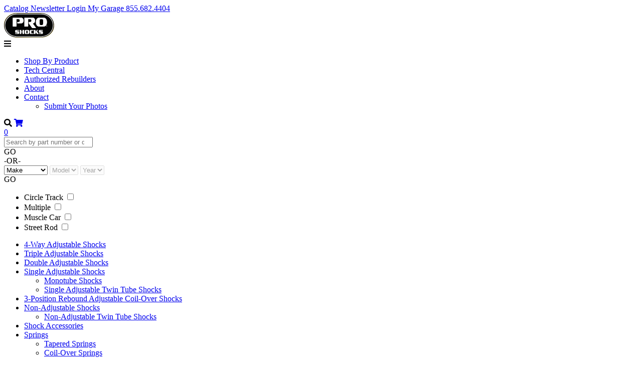

--- FILE ---
content_type: text/html; charset=utf-8
request_url: https://www.proshocks.com/store.aspx?itemid=3482&prodid=18534&pagetitle=Aluminum--Coil-Over-Kit-for-Black-WB-Shocks------------
body_size: 14396
content:

<!doctype html>
<html lang='en'>
<head>
<!-- Google Tag Manager -->
<script>(function(w,d,s,l,i){w[l]=w[l]||[];w[l].push({'gtm.start':
new Date().getTime(),event:'gtm.js'});var f=d.getElementsByTagName(s)[0],
j=d.createElement(s),dl=l!='dataLayer'?'&l='+l:'';j.async=true;j.src=
'https://www.googletagmanager.com/gtm.js?id='+i+dl;f.parentNode.insertBefore(j,f);
})(window,document,'script','dataLayer','GTM-5G238WBP');</script>
<!-- End Google Tag Manager -->
<!-- Google tag (gtag.js) --> <script async src="https://www.googletagmanager.com/gtag/js?id=G-QELL7CLKXR"></script> <script> window.dataLayer = window.dataLayer || []; function gtag(){dataLayer.push(arguments);} gtag('js', new Date()); gtag('config', 'G-QELL7CLKXR'); </script>

<!-- Hotjar Tracking Code for https://www.proshocks.com/ -->
<script>
    (function(h,o,t,j,a,r){
        h.hj=h.hj||function(){(h.hj.q=h.hj.q||[]).push(arguments)};
        h._hjSettings={hjid:2903413,hjsv:6};
        a=o.getElementsByTagName('head')[0];
        r=o.createElement('script');r.async=1;
        r.src=t+h._hjSettings.hjid+j+h._hjSettings.hjsv;
        a.appendChild(r);
    })(window,document,'https://static.hotjar.com/c/hotjar-','.js?sv=');
</script>

<!-- Meta Pixel Code -->
<script>
!function(f,b,e,v,n,t,s)
{if(f.fbq)return;n=f.fbq=function(){n.callMethod?
n.callMethod.apply(n,arguments):n.queue.push(arguments)};
if(!f._fbq)f._fbq=n;n.push=n;n.loaded=!0;n.version='2.0';
n.queue=[];t=b.createElement(e);t.async=!0;
t.src=v;s=b.getElementsByTagName(e)[0];
s.parentNode.insertBefore(t,s)}(window, document,'script',
'https://connect.facebook.net/en_US/fbevents.js');
fbq('init', '1783735848643373');
fbq('track', 'PageView');
</script>
<noscript><img height="1" width="1" style="display:none"
src="https://www.facebook.com/tr?id=1783735848643373&ev=PageView&noscript=1"
/></noscript>
<!-- End Meta Pixel Code -->
<meta charset="utf-8" /><title>
	Aluminum  Coil-Over Kit for Black WB Shocks            
</title><meta id="metaDescription" name="description" content="This coil-over kit includes all pieces necessary to mount a 5&quot; O.D. spring as a coil-over on BLACK Pro WB shocks.&lt;br/>&lt;br/>&lt;a class=&quot;prop-65-link&quot; href=&quot;ca..." /><meta name="author" content="PRO Shocks" /><meta name="viewport" content="width=device-width, initial-scale=1, viewport-fit=cover" />

<!-- Base styles -->
<link rel="stylesheet" href="https://www.afcoracing.com/asp/normalize.css" /><link rel="stylesheet" href="https://www.afcoracing.com/asp/skeleton.css" />
<!-- Navigation styles -->
<link rel="stylesheet" href="https://www.afcoracing.com/asp/nav.css" />
<!-- Site Layout styles -->
<link rel="stylesheet" href="https://www.afcoracing.com/asp/layout.css" /><link rel="stylesheet" href="https://www.afcoracing.com/asp/owl.carousel.css" /><link rel="stylesheet" href="https://www.afcoracing.com/asp/search-modal.css" /><link rel="stylesheet" href="https://www.afcoracing.com/asp/shop.css" /><link rel="stylesheet" href="https://www.afcoracing.com/asp/cart.css" /><link rel="stylesheet" href="https://www.afcoracing.com/asp/wish.css" /><link rel="stylesheet" href="https://www.afcoracing.com/asp/garage.css" /><link rel="stylesheet" href="https://www.afcoracing.com/asp/blog.css" />

<!-- Form Validation & Mootools for Legacy -->
<script src="https://cdnjs.cloudflare.com/ajax/libs/mootools/1.6.0/mootools-core.min.js" integrity="sha512-P6QjhxYLbTLOHQpilU3lsmhwLfgVh/zN5rVzcGbmiTWhMcpkHVk8eqWk2vqvM0Z6OhJfrdbYoTzJtGQYUj8ibw==" crossorigin="anonymous" referrerpolicy="no-referrer"></script>

<script src="https://cdnjs.cloudflare.com/ajax/libs/mootools-more/1.6.0/mootools-more-compressed.js" integrity="sha512-xDACzosTkFM11Pf5U3wGG6d/UxSuFAaTjPCR0Da1KekRKUvQ6QlS9RYbFLhdN9rQGjyAugcGmU1cNjFAt5oDbA==" crossorigin="anonymous" referrerpolicy="no-referrer"></script>

<script defer src="/SpecialFunctions/Forms/form-validation.js"></script>
<!-- End Form Validation & Mootools for Legacy -->

<script src="/asp/jquery.js"></script>
<script src="/asp/owl-carousel.js"></script>
<script src="/asp/js.cookie.js"></script>
<script src="/SpecialFunctions/ServerIncludes/js/shoppingcart.js"></script>
<script src="/inc/js/Efinity.js"></script>
<script src="/asp/autoComplete.min.js"></script>
<script src="/CustomControls/js/search.js"></script>
<script src="/CustomControls/js/afco-utils.js"></script>
<script id="bannerScript" src="https://www.afcoracing.com/asp/banner.js" data-banner-page-id="96634"></script>

<script src="https://www.afcoracing.com/asp/j360.js"></script>
<script src="https://www.afcoracing.com/asp/site.js"></script>
<script src="https://www.afcoracing.com/asp/menu.js"></script>

<link rel="stylesheet" href="//cdnjs.cloudflare.com/ajax/libs/font-awesome/5.15.2/css/all.min.css" /><link rel="preconnect" href="https://fonts.googleapis.com" /><link rel="preconnect" href="https://fonts.gstatic.com" crossorigin="" /><link href="https://fonts.googleapis.com/css2?family=Outfit:wght@200;400;700&amp;display=swap" rel="stylesheet" /><link rel="icon" type="image/png" href="/favicon-96x96.png" sizes="96x96" /><link rel="icon" type="image/svg+xml" href="/favicon.svg" /><link rel="shortcut icon" href="/favicon.ico" /><link rel="apple-touch-icon" sizes="180x180" href="/apple-touch-icon.png" /><meta name="apple-mobile-web-app-title" content="PRO Shocks" /><link rel="manifest" href="/site.webmanifest" />




<style>
.specDivVSM {display: none;}
</style><script type="text/javascript" language="javascript" src="/SpecialFunctions/Ecom/js/ecom-master.js"></script><link rel="canonical" href="https://www.proshocks.com/store.aspx?itemid=3482&amp;prodid=18534&amp;pagetitle=Aluminum--Coil-Over-Kit-for-Black-WB-Shocks------------" /></head>

<body class="page-pages pro-site">
    
<!-- Google Tag Manager (noscript) -->
<noscript><iframe src="https://www.googletagmanager.com/ns.html?id=GTM-5G238WBP"
height="0" width="0" style="display:none;visibility:hidden"></iframe></noscript>
<!-- End Google Tag Manager (noscript) -->

<form method="post" action="./store.aspx?itemid=3482&amp;prodid=18534&amp;pagetitle=Aluminum--Coil-Over-Kit-for-Black-WB-Shocks------------" id="form1">
<div class="aspNetHidden">
<input type="hidden" name="__VIEWSTATE" id="__VIEWSTATE" value="/[base64]/[base64]/[base64]/[base64]/[base64]/[base64]/[base64]/OrDelw8Cyl7ONtenll41Zy/Hv" />
</div>

<div class="aspNetHidden">

	<input type="hidden" name="__VIEWSTATEGENERATOR" id="__VIEWSTATEGENERATOR" value="0F2C5E87" />
	<input type="hidden" name="__EVENTVALIDATION" id="__EVENTVALIDATION" value="/wEdAATUxv1Yp8U9PnetYaUQet90qHlEiSeG40mk6uq4mU3Ovwc0552rd0r70g8baFJkKT0BP9H+GYp/0xDwR5ukpuQwvU6ca9hTIK/yfl8IcltUHIsbKGTaIMqDOBwbgjFDWyg=" />
</div>
<input type="hidden" name="hdnBSid" id="hdnBSid" value="543" />
<input type='hidden' class='75530' id='divNavPath' value='75530' />
<input type="hidden" name="hdnUserIsLoggedIn" id="hdnUserIsLoggedIn" value="False" />
    
    <!-- SECTION HEADER -->
    <section class="header-wrap">
        
        <div class="header-top">
            <div class="header-links">
                <a href="catalog.aspx" class="catalog-link">
                    Catalog
                </a>

                <a href="newsletter.aspx" class="newsletter-link">
                    Newsletter
                </a>
                
                <a href="log-in.aspx" class="login-link">
                    Login
                </a>
                
                <a href="my-garage.aspx?view=home" class="garage-link">
                    My Garage
                </a>
                
                <a href="tel:855-682-4404" aria-label="Phone" class="phone-link">
                    855.682.4404
                </a>
            </div>
            <!-- end header links -->
        </div>
        <!-- end header top -->
        
        <div class="header-bottom">
            <div class="header-left">
                <div id="logo">
                    <a href="/" aria-label="Back To Home Page">
                        <img alt="PRO Shocks" src="/Userfiles/template/logo.svg"/>
                    </a>
                </div>
                <!-- end logo -->
                
                <a class="menu-button">
                    <i class="fas fa-bars"></i>
                </a>
            </div>
            <!-- end header-left -->
            
            <div class="header-center">
                <nav class="nav">
                    
            <ul id='navmenu' class='ul1'><li class='shop-by-product li75810 cat ecom-page'><span class='l1 i3474-1' ><a href='/store.aspx?itemid=3474&pagetitle=Shop-By-Product'>
Shop By Product</a>
<span class='lc'></span>
<span class='rc'></span>
</span>

</li>
<li class='tech-central li75533'><span class='l1 cp75533-1' ><a href='/tech-central.aspx'>
Tech Central</a>
<span class='lc'></span>
<span class='rc'></span>
</span>

</li>
<li class='authorized-rebuilders li77548'><span class='l1 cp77548-1' ><a href='/authorized-rebuilders.aspx'>
Authorized Rebuilders</a>
<span class='lc'></span>
<span class='rc'></span>
</span>

</li>
<li class='about li75473'><span class='l1 cp75473-1' ><a href='/about.aspx'>
About</a>
<span class='lc'></span>
<span class='rc'></span>
</span>

</li>
<li class='contact-us-2 li90991'><span class='l1 cp90991-1' ><a href='/contact-us.aspx?nv=90991'>
Contact</a><span class='aw'></span>
<span class='lc'></span>
<span class='rc'></span>
</span>
<ul class='contact-us-2 ul2'>	<li class='submit-your-photos li89689'><span class='l2 cp89689-1' ><a href='/submit-your-photos.aspx'>
	Submit Your Photos</a>
	<span class='lc'></span>
	<span class='rc'></span>
	</span>	

	</li>
</ul>

                </nav>
            </div>
            <!-- end header center -->
            
            <div class="header-right">
                <div class="right-buttons">
                    <a class="search-button">
                        <i class="fas fa-search"></i>
                    </a>

                    <a href="shopping-cart.aspx" class="cart-button">
                        <i class="fas fa-shopping-cart"></i>
                         

<div class="cartMsgAlert"></div>
<div id="minicartarea"></div>

<div id='templateContainerBaseminicartarea' style='display: none;'>
<span class="total-in-cart">{{totalincart}}</span>

    </div>
<div id='templateBaseminicartarea' style='display: none;'>

<script>
            calcsubtotal('subtotalDiv{{productcartid}}', '{{modprice}}', '{{quantity}}');
                </script>
            </div>

<script>
    loadCart('cartid','minicartarea');
</script>


                    </a>
                </div>
                <!-- end right buttons -->
            </div>
            <!-- end header right -->
        </div>
        <!-- end header bottom -->
        
        <!-- SEARCH  -->
        <div class="search-wrap" id="search">

            <div class="search-top">

                <div class="search-keyword">
                   <input id="searchbox" type="search" aria-label="Search box input" tabindex="0" name="keyword-g_" placeholder="Search by part number or description" dir="ltr" spellcheck=false autocorrect="off" autocomplete="off" autocapitalize="off"/>
                    
                    <div aria-label="Search button" role="button" tabindex="0" class="search-button button" id="btn-search-keyword">
                        GO
                    </div>
                </div>
                
                <div class="search-or">
                    -OR-
                </div>
                <!-- end search or -->
                
                <div class="search-select">
                    <select aria-label="make" name="make" id="search-make">
                        <option value="">Make</option>
                    </select>
                    
                    <select aria-label="model" name="model" id="search-model" disabled>
                        <option value="">Model</option>
                    </select>
                    
                    <select aria-label="year" name="year" id="search-year" disabled>
                        <option value="">Year</option>
                    </select>

                    <div aria-label="search button" role="button" tabindex="0" class="search-button button" id="btn-search-attributes">
                        GO
                    </div>
                    
                    <input aria-label="hidden search attribute input" title="hidden search attribute input" type="hidden" id="hdn-search-attribute-id" />
                </div>
                <!-- end search select -->
                
            </div>
            <!-- end search top -->

            <div class="search-bottom">
                <div class="filters row">
                    <!-- filters load here -->
                </div>
                <!-- end filters -->
            </div>
            <!-- end search bottom -->
                
        </div>
        <!-- end search wrap -->
        
        <!-- PRODUCTS MENU  -->
        <div class="mega-menu-drop">
            <div class="mega-menu">
                <ul class='category-tree-list'>
                
                <li class='nav-item' data-categoryid='3496'>
                    <a href='store.aspx?itemid=3496&pagetitle=4-way-adjustable-shocks' data-productcount='1'>4-Way Adjustable Shocks</a>
                    
                    
                </li>
            
                
                <li class='nav-item' data-categoryid='3495'>
                    <a href='store.aspx?itemid=3495&pagetitle=triple-adjustable-shocks' data-productcount='36'>Triple Adjustable Shocks</a>
                    
                    
                </li>
            
                
                <li class='nav-item' data-categoryid='3486'>
                    <a href='store.aspx?itemid=3486&pagetitle=double-adjustable-shocks' data-productcount='253'>Double Adjustable Shocks</a>
                    
                    
                </li>
            
                
                <li class='nav-item' data-categoryid='3484'>
                    <a href='store.aspx?itemid=3484&pagetitle=single-adjustable-shocks' data-productcount='1373'>Single Adjustable Shocks</a>
                    
                    <ul class='category-tree-list'>
                
                <li class='nav-item' data-categoryid='3493'>
                    <a href='store.aspx?itemid=3493&pagetitle=monotube-shocks' data-productcount='2'>Monotube Shocks</a>
                    
                    
                </li>
            
                
                <li class='nav-item' data-categoryid='3485'>
                    <a href='store.aspx?itemid=3485&pagetitle=single-adjustable-twin-tube-shocks' data-productcount='1371'>Single Adjustable Twin Tube Shocks</a>
                    
                    
                </li>
            </ul>
                </li>
            
                
                <li class='nav-item' data-categoryid='3497'>
                    <a href='store.aspx?itemid=3497&pagetitle=3-position-rebound-adjustable-coil-over-shocks' data-productcount='34'>3-Position Rebound Adjustable Coil-Over Shocks</a>
                    
                    
                </li>
            
                
                <li class='nav-item' data-categoryid='3488'>
                    <a href='store.aspx?itemid=3488&pagetitle=non-adjustable-shocks' data-productcount='514'>Non-Adjustable Shocks</a>
                    
                    <ul class='category-tree-list'>
                
                <li class='nav-item' data-categoryid='3757'>
                    <a href='store.aspx?itemid=3757&pagetitle=non-adjustable-twin-tube-shocks' data-productcount='2'>Non-Adjustable Twin Tube Shocks</a>
                    
                    
                </li>
            </ul>
                </li>
            
                
                <li class='nav-item selected' data-categoryid='3482'>
                    <a href='store.aspx?itemid=3482&pagetitle=shock-accessories' data-productcount='65'>Shock Accessories</a>
                    
                    
                </li>
            
                
                <li class='nav-item' data-categoryid='3478'>
                    <a href='store.aspx?itemid=3478&pagetitle=springs' data-productcount='62'>Springs</a>
                    
                    <ul class='category-tree-list'>
                
                <li class='nav-item' data-categoryid='3745'>
                    <a href='store.aspx?itemid=3745&pagetitle=tapered-springs' data-productcount='8'>Tapered Springs</a>
                    
                    
                </li>
            
                
                <li class='nav-item' data-categoryid='3744'>
                    <a href='store.aspx?itemid=3744&pagetitle=coil-over-springs' data-productcount='54'>Coil-Over Springs</a>
                    
                    
                </li>
            </ul>
                </li>
            </ul>
            </div>
        </div>
        <!-- end products menu -->

    </section>
    <!-- end section -->

    
    <!-- SECTION HERO -->
    <div class="section hero-wrap row" style="background-image: url('/Userfiles/Hero-Images/hero-base.jpg')" data-pageicon="">
        <div class="container">
            <h1 class="pagename">Store</h1>
        </div>
    </div>
    <!-- end section -->
    
    
    <!-- CONTENT -->
    <section class="content-wrap row">
        <div class="container">
            <!-- start pagecontent --><div style="height: 480; width: 98%; background-color: gold; text-align: center; font-size: 9pt; font-family: trebuchet ms;" class="specDivVSM" unselectable="on">E-commerce: <strong>Product/Category List</strong></div>


<div id="ecom-master-entrypoint">
    <div class='product-details-wrap In Stock row' data-made-to-order=''>
    <script>function addmultiple(source){
                                document.getElementById('source').value = source;
                                document.forms[0].submit();
                            }function addsingle(pid, source)
                            {   
                                    document.getElementById('addtype').value = 'single';
                                    document.getElementById('addindex').value = pid; 
                                    document.getElementById('source').value = source; 
                                    document.forms['form1'].submit();
                            }
                 
                    window.addEvent('load', function(){
                    	Mediabox.scanPage();
                    });                
                    </script>
                    <input type=hidden name='addtype' id='addtype' value='multiple'>
                    <input type=hidden name='addindex' id='addindex' value='0'>
                    <input type=hidden name=source id=source value=''>
                    
    
    <script>
    jQ(document).ready(function() {
        jQ('.pagename').text('Shock Accessories');
        jQ('.pagename').append("<a class='button' href='/store.aspx?itemid=3482&pagetitle=Shock-Accessories'>Go Back</a>");
    });
    </script>

    <div class="made-to-order row" style="display:none;">
        <strong>Note:</strong>
	    <span>This part is made to order. It will ship when it is produced.</span>
    </div>
    <!-- made to order note -->

    <!-- PRODUCT TOP -->
    <div class="product-top row">
    
        <div class="prod-left six cols">
    
            <div class="item-image item-image-details"><!-- Main Product Image --><div id='container18534' class='details-mainImg-Wrap'>
<a href='/SpecialFunctions/Ecom/zoom.aspx?prodID=18534' rel='lightbox[external 50% 600]' title='' class='zoom-img-link'><div id='homeimage1-18534' style='display:block' class='details-mainImg'><img alt = 'Aluminum  Coil-Over Kit for Black WB Shocks            ' class='main-prodImage' src='https://imagizer.imageshack.us/v2/800x/924/HeLqEN.jpg' /></div></a></div></div>
            <!-- end item image -->
            
            <div class="zoom-area"></div>
            
    		<div class="prod-Gallery">
    			
    		</div>
    	    <!-- end product gallery -->
    
        </div>
        <!-- end product left -->
        
        <div class="prod-right six cols">
            
            <h1 class="product-name row">
                <span id="product-name">Aluminum  Coil-Over Kit for Black WB Shocks            </span>
                <span class="item-sku">Item #: <span id=mySKU18534>C327WB</span></span>
            </h1>
            
            <div class="product-options row">
                
<!-- option start -->
<script>var initialload18534=1;</script>
<div class='product-options-entrypoint' data-prodid='18534'>
<iframe src="/SpecialFunctions/Ecom/inventory.aspx?foo&productid=18534&mainproduct=1&sale=0&basePrice=125.99" frameborder=no height=0 width=0 name="invFrame18534" id="Iframe18534"></iframe><input type=hidden value='0' name=r18534 />
</div>
<input type=hidden value='' name='optionseq' id='optionseq' >
 <script>
                                function deselectOptions18534(groupId, productId) {
                                  var options = document.querySelectorAll('.option-' + groupId + '-' + productId);
                                  options = [].slice.call(options);
  
                                  for(var i = 0; i < options.length; i++) {
                                    options[i].classList.remove('ioSelected');
                                    options[i].classList.add('ioDefault');    
                                  }
                                }


                                function swapOption18534(group,optiongroup,option,optiongroupid){
                                   

                                    deselectOptions18534(optiongroupid, '18534');
                                    try {
                                        document.getElementById(optiongroup).value=group;
                                        document.getElementById(option).classList.remove('ioDefault');
                                        document.getElementById(option).classList.add('ioSelected');   
                                    }
                                    catch(err){}
                                    if(initialload18534 == 0){
                                        checkInv18534();
                                    }
                                    var optionsInGroup = document.getElementsByClassName('optiondescription' + optiongroupid);
                                    for(var i = 0; i < optionsInGroup.length; i++)
                                    {

                                        if(optionsInGroup[i].id != 'description' + group)
                                        {
                                            optionsInGroup[i].style.display = 'none';
                                        }
                                        else
                                        {
                                            optionsInGroup[i].style.display = '';
                                        }
                                    }

                              



                                }

                                


                            function setVal(valueToSelect,selectId)
                            {    
                                var element = document.getElementById(selectId);
                                for(var i=0; i<document.getElementById(selectId).options.length; i++){
                                    if(document.getElementById(selectId).options[i].value == valueToSelect){
                                        document.getElementById(selectId).options[i].selected = 'selected'; // valueToSelect;
                                       
                                        break;
                                    }                                    
                                }
                            }

                            function checkInv18534(){
                                 var arrSelect = [];    
                                var arrDepend = []; 
        
                                for(var x = 0; x < arrDepend.length; x++){
                                    
                                    var depOptionGroup = arrDepend[x].split(':');
                                    if(document.getElementById(depOptionGroup[1]) !== null) {
                                        var depGroup = depOptionGroup[0];
                                        var txtSpan = document.getElementById('span' + [depGroup])
                                        var drpSelect = document.getElementById([depGroup]);

                                        drpSelect.disabled = true;
	                                    drpSelect.style.display = 'none';
                                        txtSpan.style.display = 'none';
                                    }
	                                
                                }
            
                                for(var z = 0; z < arrSelect.length; z++){
                                    
                                    for(var x = 0; x < arrDepend.length; x++){
	                                    var depOptionGroup = arrDepend[x].split(':');
	                                    var depGroup = depOptionGroup[0];
	                                    var depOption = depOptionGroup[1];
                                        var selectGroup = arrSelect[z];	
	                                    var drpSelect = document.getElementById([depGroup]);
                                        var txtSpan = document.getElementById('span' + [depGroup])
	                                    
                                        
                                        if(document.getElementById(depOptionGroup[1]) !== null) {
	                                        if(document.getElementById([selectGroup]).value == depOptionGroup[1])
	                                        {
		                                        var drpSelectShow = document.getElementById([depGroup]);
                                                drpSelectShow.disabled = false;                                            
		                                        drpSelectShow.style.display = 'block';
                                                txtSpan.style.display = 'block';
	                                        }
                                        }
                                    }
                                }     

                                

                                var strOptions=''; 
                                
                            document.getElementById('Iframe18534').setAttribute('src', '/SpecialFunctions/Ecom/inventory.aspx?productid=18534&baseprice=125.99&sale=&optList='+strOptions)                      }

                            function populateOptions18534(){                    
                                
                                var olist = '';
                                if(olist.length > 0){
                                    document.getElementById('optionseq').value = olist;
                                }
                            };

                              populateOptions18534();
                                
                              checkInv18534();
                            initialload18534 = 0;
                                
                            

</script>

<!-- option end -->

            </div>
            
            <div class="product-prelude row">
                
            </div>
            
            <div class="product-qty row">
                <span>Quantity:&nbsp;&nbsp;</span>
                <span class="minus-button pm-button"><i class="fa fa-minus" aria-hidden="true"></i></span>
                <span class="product-input"><input type=text size=2 maxlength=10 name='q0' value=1></span>
                <span class="plus-button pm-button"><i class="fa fa-plus" aria-hidden="true"></i></span>
            </div>
            
            <div class="product-status row">
                <!-- [#-PRODUCT-INV-ALERT-#] -->
            </div>
        
            <div class='item-price row'>
            	<span id='proPrice18534'>$125.99</span>
            </div>
            <!-- end item price -->

            <div class="product-addbutton row">
                <input type=button ID='btnAddtoCartS' name='btnAddtoCartS' onclick="addsingle('0','add2cart')" value='Add to Cart'>
                <input type=button ID='btnAddtoWishS' name='btnAddtoWishS' onclick="addsingle('0','add2wish')" value='Add to Wishlist'>
            </div>
            <!-- end product add -->

            <div class="youtube-videos row" style="display:none;">
                <div></div>
            </div>
            <!-- end youtube videos -->
            
            <div class="charts-wrap row" style="display:none;">
                
            </div>
            <!-- end product charts -->
            
        </div>
        <!-- end product right -->
    
    </div>
    <!-- end product row -->
    
    
    <!-- PRODUCT TABS -->
    <div class="products-tabs row">

        <ul class="tabs">
        	<li class="tab-link current" data-tab="tab-1">Overview</li>
        	<li class="tab-link" data-tab="tab-2">Tech</li>
        	<li class="tab-link" data-tab="tab-3">Instructions</li>
        </ul>
        
        <div id="tab-1" class="overview-tab tab-content current">
           
            This coil-over kit includes all pieces necessary to mount a 5" O.D. spring as a coil-over on BLACK Pro WB shocks.<br/><br/><a class="prop-65-link" href="california-proposition-65-statement.aspx">California Proposition 65 Statement</a>
        </div>
        <!-- end overview tab -->
        
        <div id="tab-2" class="specs-tab tab-content"></div>
        <!-- end specs tab -->
        
        <div id="tab-3" class="instructions-tab tab-content"></div>
        <!-- end instructions tab -->

    </div>
    <!-- end product tabs -->


    <div class="product-associated row">
    	
    	<h3><span>Related Products</span></h3>
    	
        <div class="related-wrap row">
            <a class="product-wrap item-wrap" href="/store.aspx?itemid=3482&prodid=18828&pagetitle=Rod-End--Steel--Big-Body-Shocks--9%2f16-Inch-Thread--------">
    
    <div class="item-image row">
        <!-- Main Product Image --><div id='container18828' class='details-mainImg-Wrap'>
<div id='homeimage1-18828' style='display:block' class='details-mainImg'><img alt = 'Rod End  Steel  Big Body Shocks  9/16 Inch Thread        ' class='main-prodImage' src='https://imagizer.imageshack.us/v2/800x/923/7FHuoF.jpg' /></div></div>
    </div>
    
    <div class="item-sku row">
        <span id=mySKU18828>WB200</span>
    </div>

    <div class="item-name row">
        Rod End  Steel  Big Body Shocks  9/16 Inch Thread        
    </div>
    
    <div class="item-price row">
        <span id='proPrice18828'>$19.99</span>
    </div>
    
</a>
<!-- end product wrap --><input type=hidden id=p1 name=p1 value='18828' class='hdn-product-id'><input type=hidden name=modprice value='19.99'>
                    <script></script><input type='hidden' id='hdnSeriesProductIdFor18828' value='0' />
<script>
    var buttons = document.querySelectorAll('#btnAddtoCart, #btnAddtoCartS, #btnAddtoWish, #btnAddtoWishS');
    buttons.forEach(function(el) {
        el.addEventListener('click', function(event) {
            el.classList.add('added-to-cart-button');
            document.getElementsByTagName('body')[0].classList.add('added-to-cart');
        });
    });
</script><a class="product-wrap item-wrap" href="/store.aspx?itemid=3482&prodid=18837&pagetitle=Steel--Coil-Over-Spanner-Wrench--Big-Body----------">
    
    <div class="item-image row">
        <!-- Main Product Image --><div id='container18837' class='details-mainImg-Wrap'>
<div id='homeimage1-18837' style='display:block' class='details-mainImg'><img alt = 'Steel  Coil-Over Spanner Wrench  Big Body          ' class='main-prodImage' src='https://imagizer.imageshack.us/v2/800x/924/ZS5cFn.jpg' /></div></div>
    </div>
    
    <div class="item-sku row">
        <span id=mySKU18837>Z902</span>
    </div>

    <div class="item-name row">
        Steel  Coil-Over Spanner Wrench  Big Body          
    </div>
    
    <div class="item-price row">
        <span id='proPrice18837'>$16.79</span>
    </div>
    
</a>
<!-- end product wrap --><input type=hidden id=p2 name=p2 value='18837' class='hdn-product-id'><input type=hidden name=modprice value='16.79'>
                    <script></script><input type='hidden' id='hdnSeriesProductIdFor18837' value='0' />
<script>
    var buttons = document.querySelectorAll('#btnAddtoCart, #btnAddtoCartS, #btnAddtoWish, #btnAddtoWishS');
    buttons.forEach(function(el) {
        el.addEventListener('click', function(event) {
            el.classList.add('added-to-cart-button');
            document.getElementsByTagName('body')[0].classList.add('added-to-cart');
        });
    });
</script>
        </div>
        <!-- end related wrap -->
        
    </div>
    <!-- End Associated Products -->

</div>
<!-- product detials wrap -->

<div style="display:none">
    [#PRODUCT-SCHEMA#]
</div><input type=hidden id=p0 name=p0 value='18534' class='hdn-product-id'><input type=hidden name=modprice value='125.99'>
                    <script></script><input type='hidden' id='hdnSeriesProductIdFor18534' value='0' />
<script>
    var buttons = document.querySelectorAll('#btnAddtoCart, #btnAddtoCartS, #btnAddtoWish, #btnAddtoWishS');
    buttons.forEach(function(el) {
        el.addEventListener('click', function(event) {
            el.classList.add('added-to-cart-button');
            document.getElementsByTagName('body')[0].classList.add('added-to-cart');
        });
    });
</script><input type=hidden value='3' name='productCount' id='productCount'>
</div>
<div id="ucEcomMaster1_pnlContent">

</div>
<input type="hidden" name="ucEcomMaster1$hdnSiteId" id="ucEcomMaster1_hdnSiteId" value="543" />
<!-- end pagecontent -->
        </div>
    </section>
    <!-- end section -->


    <!-- SECTION FOOTER -->
    <section class="footer-wrap row">
        
        <div class="footer-top row">
            <nav class="footer-nav mega-menu">
                <!-- load ecom nav here -->
            </nav>
        </div>
        <!-- end footer top -->
        
        <div class="footer-bottom row">
            
            <div class="footer-left footer-col1">
                
                <div class="corp-logos">
                    <a href="https://www.afcoperformancegroup.com/" target="_blank" rel="noopener" aria-label="AFCO Performance Group">
                        <img src="/Userfiles/template/apg-logo.svg"/>
                    </a>
                    
                    <div class="footer-logos">
                        <span>
                            <a href="https://www.afcoracing.com" target="_blank" rel="noopener" aria-label="AFCO Racing">
                                <img src="/Userfiles/template/afco-logo.svg"/>
                            </a>
                           <a href="https://www.longacreracing.com" target="_blank" rel="noopener" aria-label="Longacre Racing">
                                <img src="/Userfiles/template/longacre-logo.svg"/>
                            </a> 
                            
                        </span>
                        
                        <span>
                            <a href="https://www.dewitts.com/" target="_blank" rel="noopener" aria-label="DeWitts Aluminum Radiators">
                                <img src="/Userfiles/template/dewitts-logo.svg"/>
                            </a>
							
							<a href="https://www.proshocks.com" target="_blank" rel="noopener" aria-label="Pro Shocks">
                                <img src="/Userfiles/template/pro-logo.svg"/>
                            </a>
                            
                            
                        </span>
                        
                        <span>
                            <a href="https://www.legendsuspensions.com/" target="_blank" rel="noopener" aria-label="Legend Suspensions">
                                <img src="/Userfiles/template/legend-logo.svg"/>
                            </a>
                            <a href="https://www.customdynamics.com/" target="_blank" rel="noopener" aria-label="Custom Dynamics">
                                <img src="/Userfiles/template/CustomDynamics-01.svg"/>
                            </a>
                            
                        </span>
                        <span>
                              <a href="https://www.dynatechheaders.com" target="_blank" rel="noopener" aria-label="Dynatech Headers">
                                <img src="/Userfiles/template/dynatech-logo.svg"/>
                            </a>                          
                        
                        </span>
                    </div>
                    <!-- end footer logos -->
                </div>
                <!-- end corp logos -->
                
                <div class="corp-info">
                    <div class="footer-address row">
                        <strong>Physical Address</strong><br/>
                        977 Hyrock Blvd.<br/>
                        Boonville, IN 47601
                    </div>
                    
                    <div class="footer-address row">            
                        <strong>Mailing Address</strong><br/>
                        P.O. Box 548<br/>
                        Boonville, IN 47601
                    </div>
                    
                    <div class="footer-address row">
                        <strong>Sales And Technical Support</strong><br/>
                        800-632-2320<br/>
                        Open Daily Monday-Friday<br/>
                        8 a.m. - 5:00 p.m. CST
                    </div>
                </div>

            </div>
            <!-- end footer left -->

            <div class="footer-right footer-col2">
                <div class="support-nav mega-menu">
                    
            <ul id='navmenu' class='ul1'><li class='resources li91069'><span class='l1 cp91069-2' ><a href='#'>
Resources</a><span class='aw'></span>
<span class='lc'></span>
<span class='rc'></span>
</span>
<ul class='resources ul2'>	<li class='catalog li75481'><span class='l2 cp75481-2' ><a href='/catalog.aspx'>
	Catalog</a>
	<span class='lc'></span>
	<span class='rc'></span>
	</span>	

	<li class='blog li77576'><span class='l2 cp77576-2' ><a href='/blog.aspx'>
	Blog</a>
	<span class='lc'></span>
	<span class='rc'></span>
	</span>	

	</li>
	<li class='newsletter li90968'><span class='l2 cp90968-2' ><a href='/newsletter.aspx'>
	Newsletter</a>
	<span class='lc'></span>
	<span class='rc'></span>
	</span>	

	</li>
	<li class='logos li91070'><span class='l2 cp91070-2' ><a href='https://adobe.ly/2Tl2gCl' target='_blank' rel='noopener'>
	Logos</a>
	<span class='lc'></span>
	<span class='rc'></span>
	</span>	

	</li>
	<li class='product-photos li91071'><span class='l2 cp91071-2' ><a href='https://adobe.ly/2B6wm5y' target='_blank' rel='noopener'>
	Product Photos</a>
	<span class='lc'></span>
	<span class='rc'></span>
	</span>	

	</li>
	<li class='videos li75537'><span class='l2 cp75537-2' ><a href='/videos.aspx'>
	Videos</a>
	<span class='lc'></span>
	<span class='rc'></span>
	</span>	

	</li>
	<li class='dealer-application li75490'><span class='l2 cp75490-2' ><a href='https://www.afcoperformancegroup.com/become-a-dealer/' target='_blank' rel='noopener'>
	Dealer Application</a>
	<span class='lc'></span>
	<span class='rc'></span>
	</span>	

	</li>
</ul></li><li class='garage li75501'><span class='l1 cp75501-2' ><a href='/my-garage.aspx?view=home'>
My Garage</a><span class='aw'></span>
<span class='lc'></span>
<span class='rc'></span>
</span>
<ul class='garage ul2'>	<li class='shopping-cart li75527'><span class='l2 cp75527-2' ><a href='/shopping-cart.aspx'>
	Shopping Cart</a>
	<span class='lc'></span>
	<span class='rc'></span>
	</span>	

	</li>
	<li class='my-orders-1 li77274'><span class='l2 cp77274-2' ><a href='/my-garage.aspx?view=order-history'>
	My Orders</a>
	<span class='lc'></span>
	<span class='rc'></span>
	</span>	

	</li>
</ul></li><li class='get-help li75502'><span class='l1 cp75502-2' ><a href=''>
Get Help</a><span class='aw'></span>
<span class='lc'></span>
<span class='rc'></span>
</span>
<ul class='get-help ul2'>	<li class='contact-us li75487'><span class='l2 cp75487-2' ><a href='/contact-us.aspx'>
	Contact</a>
	<span class='lc'></span>
	<span class='rc'></span>
	</span>	

	</li>
	<li class='warranty-returns-policy li75538'><span class='l2 cp75538-2' ><a href='/warranty-returns-policy.aspx'>
	Warranty / Returns Policy</a>
	<span class='lc'></span>
	<span class='rc'></span>
	</span>	

	</li>
	<li class='stock-adjustments-1 li77284'><span class='l2 cp77284-2' ><a href='/warranty-returns-policy.aspx#stock-adjust'>
	Stock Adjustments</a>
	<span class='lc'></span>
	<span class='rc'></span>
	</span>	

	</li>
	<li class='payment-terms-1 li77285'><span class='l2 cp77285-2' ><a href='/warranty-returns-policy.aspx#payment-terms'>
	Payment Terms</a>
	<span class='lc'></span>
	<span class='rc'></span>
	</span>	

	</li>
	<li class='family-and-medical-leave-act li75497'><span class='l2 cp75497-2' ><a href='https://www.dol.gov/whd/regs/compliance/posters/fmla.htm' target='_blank' rel='noopener'>
	Family and Medical Leave Act</a>
	<span class='lc'></span>
	<span class='rc'></span>
	</span>	

	</li>
	<li class='equal-employment-opportunity li75495'><span class='l2 cp75495-2' ><a href='https://www.eeoc.gov/sites/default/files/migrated_files/employers/poster_screen_reader_optimized.pdf' target='_blank' rel='noopener'>
	Equal Employment Opportunity</a>
	<span class='lc'></span>
	<span class='rc'></span>
	</span>	

	</li>
	<li class='employee-polygraph-protection-act li75493'><span class='l2 cp75493-2' ><a href='https://www.dol.gov/whd/regs/compliance/posters/eppa.htm' target='_blank' rel='noopener'>
	Employee Polygraph Protection Act</a>
	<span class='lc'></span>
	<span class='rc'></span>
	</span>	

	</li>
	<li class='employment-application li75494'><span class='l2 cp75494-2' ><a href='/ https://www.afcoperformancegroup.com/careers/' target='_blank' rel='noopener'>
	Employment Application</a>
	<span class='lc'></span>
	<span class='rc'></span>
	</span>	

	</li>
</ul>

                </div>
            </div>
            <!-- end footer right -->
                        
        </div>
        <!-- end footer bottom -->
        
        <div class="credits row">
            
            <div class="credits-left">    
                &copy;2026 AFCO Performance Group. All Rights Reserved. <a aria-label="Privacy Policy" title="link to privacy policy" href="privacypolicy.aspx">Privacy Policy</a> | <a aria-label="Terms and conditions" title="link to terms and conditions" href="terms.aspx">Terms & Conditions</a> | <a aria-label="Right to opt out" title="link to right to opt out" href="right-to-opt-out.aspx">Right To Opt Out</a>
            </div>
            
            <div class="social row">
                 <a aria-label="Facebook (opens in a new tab)" href="https://www.facebook.com/PROshocks/" target="_blank" rel="noopener">
                    <i class="fab fa-facebook"></i>
                </a>
                
                <a aria-label="Twitter (opens in a new tab)" href="https://twitter.com/afcoproshocks" target="_blank" rel="noopener">
                    <i class="fab fa-twitter"></i>
                </a>
                
                <a aria-label="YouTube (opens in a new tab)" href="https://www.youtube.com/channel/UCzDegbUJ5OCVsQWQ7oivkGQ" target="_blank" rel="noopener">
                    <i class="fab fa-youtube"></i>
                </a>

                <a aria-label="Instagream (opens in a new tab)" href="https://www.instagram.com/afcoproshocks/" target="_blank" rel="noopener">
                    <i class="fab fa-instagram"></i>
                </a>
            </div>
            <!-- end social -->

        </div>
        <!-- end credits -->

    </section>
    <!-- end section -->

</form>



<script src="/asp/EventTracking.js"></script>

</body>
</html>

--- FILE ---
content_type: image/svg+xml
request_url: https://www.proshocks.com/Userfiles/template/CustomDynamics-01.svg
body_size: 26010
content:
<?xml version="1.0" encoding="UTF-8"?>
<svg id="Layer_1" data-name="Layer 1" xmlns="http://www.w3.org/2000/svg" viewBox="0 0 100 32">
  <defs>
    <style>
      .cls-1 {
        fill: #fff;
      }
    </style>
  </defs>
  <path class="cls-1" d="M44.56,26.23c-.09-.07-.13-.1-.15-.15.18,0,.36-.03.49-.11.08-.05.13-.11.13-.17,0-.03-.01-.06-.04-.08-.04-.03-.1-.05-.18-.05-.06,0-.12,0-.18.03-.09.02-.16.06-.23.11-.07.05-.11.11-.13.17-.13-.02-.21-.07-.21-.13,0-.03.03-.06.08-.09.02,0,.02-.02.02-.03,0-.01-.01-.02-.04-.02,0,0-.02,0-.03,0-.07.02-.13.08-.13.15,0,.04.02.07.05.11.05.05.13.08.23.1,0,.07.05.14.1.19.03.02.06.05.11.08.08.06.12.09.15.14.02.02.02.05.02.08,0,.1-.12.19-.27.19-.12,0-.21-.05-.21-.14,0-.07.06-.13.18-.15.02,0,.04-.02.04-.04s-.02-.03-.05-.03c-.15,0-.26.1-.26.23,0,.15.14.22.33.22.26,0,.41-.12.41-.28,0-.09-.05-.17-.11-.22-.03-.03-.07-.06-.12-.1ZM44.48,25.88s.08-.07.13-.1c.07-.04.15-.06.21-.06.04,0,.07,0,.08.03,0,0,.01.02.01.03,0,.08-.25.2-.5.2,0-.03.03-.06.07-.09Z"/>
  <path class="cls-1" d="M45.13,25.88s.04.07.08.07.09-.03.09-.07-.04-.07-.09-.07-.08.03-.08.07Z"/>
  <path class="cls-1" d="M47.3,26.28s-.02,0-.03.02c-.06.08-.13.14-.22.16-.04.01-.07.02-.1.02-.1,0-.16-.05-.15-.12,0,0,0,0,0,0,.15,0,.26-.03.34-.1.04-.03.05-.06.05-.1,0-.07-.07-.12-.17-.12-.07,0-.13.02-.19.06-.06.04-.11.08-.15.13-.02.03-.03.05-.04.08-.06.08-.14.14-.22.16-.04.01-.07.02-.11.02-.1,0-.15-.05-.15-.11,0-.02,0-.03,0-.04.03-.09.11-.16.2-.18.02,0,.03,0,.04,0,.02,0,.03,0,.03,0,0,0,0,0-.02.01-.03.01-.04.03-.04.05,0,.03.03.06.07.06.02,0,.04,0,.06-.02.03-.02.05-.06.05-.09,0-.07-.07-.12-.17-.12-.07,0-.13.02-.19.06-.06.04-.11.08-.15.13-.02.03-.03.05-.04.08,0,0,0,0,0,0-.06.08-.11.13-.17.16-.02,0-.03.01-.05.01-.03,0-.05-.01-.05-.03,0,0,0,0,0-.01.01-.03.03-.06.05-.1l.02-.05s.03-.07.03-.1c0-.08-.07-.13-.16-.13-.05,0-.09.01-.13.04,0,0,0,0,0,0h0s0-.04-.02-.04h-.09s-.05.01-.06.03l-.13.23c-.06.08-.11.13-.17.16-.02,0-.03.01-.05.01-.01,0-.03,0-.04,0-.01,0-.02-.01-.02-.02,0,0,0-.02.02-.04.03-.06.08-.16.17-.32,0-.02,0-.03-.02-.03h-.09s-.05.01-.06.03l-.11.2s-.04.08-.06.12c0,.02-.01.03-.01.05,0,.07.07.12.18.12.05,0,.09-.01.13-.03,0,.01,0,.03.02.03h.09s.05-.01.06-.03l.03-.05.08-.16c.03-.05.06-.1.1-.14.04-.04.09-.06.13-.06.02,0,.04,0,.04.03,0,.01,0,.03-.02.05l-.02.05c-.03.05-.05.09-.06.12-.01.03-.02.05-.02.07,0,.08.07.12.17.12h0c.11,0,.18-.05.25-.13.03.08.11.14.25.14.15,0,.27-.05.37-.15.02.09.11.15.25.15.18,0,.32-.07.43-.21.01-.01.01-.03.01-.04,0-.02-.02-.04-.04-.04ZM47,26.13s.04,0,.04,0c.03,0,.04,0,.04.03s-.02.04-.04.06c-.04.03-.12.05-.22.07,0,0,0,0,0,0,.04-.07.11-.12.18-.14Z"/>
  <path class="cls-1" d="M53.8,25.8c-.15,0-.24.1-.24.17,0,.04.03.06.06.06.03,0,.06-.02.06-.04,0,0,0-.01,0-.02,0-.01,0-.02,0-.03,0-.04.04-.06.09-.06.05,0,.1.03.1.07,0,.05-.06.12-.2.21l-.03.02c-.05.03-.1.06-.14.09-.04.03-.08.06-.11.1-.04.04-.07.08-.09.13,0,0,0,0,0,0,0,.01.02.02.03.02s.03,0,.04,0c.02,0,.05,0,.08,0,.04,0,.1,0,.11,0,.04,0,.08,0,.11,0,.05,0,.09,0,.12-.02.03-.01.04-.03.04-.05,0-.02-.02-.04-.05-.04-.01,0-.03,0-.04.01-.03.01-.07.02-.12.02h-.05s-.04,0-.06,0c-.03,0-.06,0-.09,0,0,0,0,0,0,0,.03-.03.06-.05.1-.08.04-.02.08-.05.15-.09.06-.04.11-.07.15-.09.04-.03.07-.05.1-.09.03-.03.05-.06.06-.1,0-.02,0-.04,0-.06,0-.1-.08-.15-.18-.15Z"/>
  <path class="cls-1" d="M54.47,25.8c-.09,0-.16.03-.23.1-.07.06-.13.14-.17.22-.04.08-.06.16-.06.24,0,.12.06.19.19.19.18,0,.33-.17.4-.32.04-.08.06-.16.06-.24,0-.11-.06-.19-.19-.19ZM54.5,26.06s-.03.09-.05.13c-.03.07-.07.13-.12.2-.05.06-.1.1-.14.1-.04,0-.06-.02-.06-.07,0-.03,0-.07.02-.12.02-.05.03-.09.05-.13.03-.07.07-.13.12-.2.05-.07.09-.1.14-.1.04,0,.06.02.06.07,0,.03,0,.07-.02.12Z"/>
  <path class="cls-1" d="M55.35,25.99c0-.11-.06-.19-.19-.19-.09,0-.16.03-.23.1-.07.06-.13.14-.17.22-.04.08-.06.16-.06.24,0,.12.06.19.19.19.18,0,.33-.17.4-.32.04-.08.06-.16.06-.24ZM55.2,26.06s-.03.09-.05.13c-.03.07-.07.13-.12.2-.05.06-.1.1-.14.1-.04,0-.06-.02-.06-.07,0-.03,0-.07.02-.12.02-.05.03-.09.05-.13.03-.07.07-.13.12-.2.05-.07.09-.1.14-.1.04,0,.06.02.06.07,0,.03,0,.07-.02.12Z"/>
  <path class="cls-1" d="M55.8,25.8c-.15,0-.24.1-.24.17,0,.04.03.06.06.06.03,0,.06-.02.06-.04,0,0,0-.01,0-.02,0-.01,0-.02,0-.03,0-.04.04-.06.09-.06.05,0,.1.03.1.07,0,.05-.06.12-.2.21l-.03.02c-.05.03-.1.06-.14.09-.04.03-.08.06-.11.1-.04.04-.07.08-.09.13,0,0,0,0,0,0,0,.01.02.02.03.02s.03,0,.04,0c.02,0,.05,0,.08,0,.04,0,.1,0,.11,0,.04,0,.08,0,.11,0,.05,0,.09,0,.12-.02.03-.01.04-.03.04-.05,0-.02-.02-.04-.05-.04-.01,0-.03,0-.04.01-.03.01-.07.02-.12.02h-.05s-.04,0-.06,0c-.03,0-.06,0-.09,0,0,0,0,0,0,0,.03-.03.06-.05.1-.08.04-.02.08-.05.15-.09.06-.04.11-.07.15-.09.04-.03.07-.05.1-.09.03-.03.05-.06.06-.1,0-.02,0-.04,0-.06,0-.1-.07-.15-.18-.15Z"/>
  <path class="cls-1" d="M52.78,24.87s0-.01,0-.02h0s-.04-.08-.07-.11c0-.04.01-.08.01-.12,0-.07-.01-.14-.03-.22-.02-.08-.08-.15-.16-.18-.08-.03-.16-.02-.23.02l-.06.04c-.11.07-.31.2-.55.3-.17.07-.3.14-.4.22-.26-.22-.59-.36-.96-.36s-.71.14-.97.37c-.1-.08-.24-.15-.41-.22-.24-.1-.44-.23-.55-.3,0,0,0,0,0,0l-.06-.04c-.07-.04-.16-.05-.23-.02-.08.03-.13.1-.16.17-.02.08-.03.15-.03.22,0,.04,0,.08.01.12-.03.03-.05.06-.07.1,0,0,0,0,0,0h0s0,.01,0,.02c-.01.04-.02.1-.02.16,0,.1.02.19.05.27-.02.04-.04.08-.04.13h0s0,.02,0,.02c0,.08.04.32.19.5,0,.01,0,.03-.01.04,0,0,0,.02,0,.02v.02s0,.02,0,.02c0,.11.05.21.08.27.02.03.05.08.1.14v-.02s.05-.1.05-.1c-.02-.03-.03-.05-.04-.07-.02-.04-.06-.13-.06-.21,0,0,0,0,0-.01v-.02s0,0,0-.01c0-.03.02-.06.04-.08-.18-.15-.22-.42-.22-.48,0,0,0,0,0,0h0c0-.06.03-.1.06-.12,0,0,0,0,0,0-.06-.1-.07-.21-.07-.29,0-.05,0-.09.01-.13,0,0,0,0,0,0h0c.02-.05.05-.09.1-.1,0,0,0,0,0,0-.02-.05-.03-.11-.03-.17,0-.06,0-.12.03-.19.01-.05.05-.08.09-.1.04-.02.09-.01.13.01l.06.04s0,0,0,0h0c.11.07.32.21.57.31.17.07.29.13.37.2.02.01.03.03.05.04,0,0,.02.02.02.02.02-.02.04-.04.07-.06,0,0,0,0,.01-.01.24-.21.55-.34.9-.34s.65.12.89.33c0,0,0,0,.01.01.02.02.05.04.07.06,0,0,.01-.01.02-.02.02-.02.03-.03.05-.05.08-.07.2-.13.36-.19.25-.1.46-.24.57-.31l.06-.04s.09-.03.13-.01c.04.02.08.05.09.1.02.07.03.13.03.19s-.01.12-.03.17c0,0,0,0,0,0,.05.01.08.05.1.09h0s0,0,0,.01c0,.03.01.08.01.13,0,.07-.01.19-.07.29,0,0,0,0,0,0t0,0s.06.07.06.11h0s0,.02,0,.02c0,.07-.04.33-.22.48.02.02.04.05.05.09,0,0,0,0,0,0v.02s0,0,0,.01c0,.05-.02.12-.05.19,0,.02.01.04.01.06h.03s.02,0,.03,0c0,0,.01,0,.02,0,.03-.06.07-.15.07-.25,0,0,0-.01,0-.02v-.02s0-.01,0-.02c0-.02,0-.04-.01-.05.15-.18.19-.41.19-.5,0,0,0,0,0-.01h0c0-.06-.02-.1-.04-.14.03-.08.05-.17.05-.27,0-.06,0-.12-.02-.16Z"/>
  <path class="cls-1" d="M52.19,26.65c-.03.12-.17.23-.31.27-.01,0-.02,0-.04,0,0,.05-.01.1-.05.14-.42.34-.95.53-1.5.53s-1.08-.19-1.5-.53c-.04-.03-.06-.09-.05-.14-.01,0-.03,0-.04,0-.14-.04-.28-.16-.31-.28-.02,0-.04,0-.06,0-.01,0-.02,0-.03,0,0,0-.01,0-.02,0,.02.17.18.31.35.38.01.05.04.1.09.14.44.36,1,.56,1.57.56s1.13-.2,1.57-.56c.04-.04.08-.09.09-.14.16-.06.32-.2.35-.37h-.11Z"/>
  <path class="cls-1" d="M48.29,26.11s-.04-.02-.05-.03c0,0,0,0-.01-.02,0,0,0-.01,0-.02h0s.02.1.04.15v-.02s.03-.06.03-.06Z"/>
  <path class="cls-1" d="M51.97,26s0,0,0,0c0,0,0,0,0,0,.02,0,.04,0,.05,0,.11-.04.22-.08.31-.14.18-.12.22-.38.22-.42h0s0-.03-.02-.04c0,0-.02,0-.03,0-.01,0-.03.01-.07.04-.05.03-.14.08-.25.13-.08.04-.15.07-.23.1,0,0,0,.01,0,.02,0,0,0,.01,0,.02h.02s.07.01.09.04c0,0,.02.02.02.03.01.02.01.05,0,.07,0,.02-.01.04-.03.06-.03.03-.06.06-.1.08Z"/>
  <path class="cls-1" d="M51.86,26.81c.09-.03.18-.1.22-.16,0,0-.01,0-.02,0-.02,0-.04-.02-.06-.04-.05.02-.11.04-.18.04-.08,0-.13-.02-.17-.05-.02,0-.03.02-.05.02,0,0,0,0-.01,0-.03,0-.06.02-.1.02,0,0,0,0,0,0,0,0,0,0,0,.01-.02.03-.04.05-.05.08,0,0,0,.01-.01.02,0,0,0,0,0,0,.03.01.06.02.09.03.13.04.27.05.37.02Z"/>
  <path class="cls-1" d="M48.77,26.82s0-.01,0-.02c0,0,0-.02,0-.02l.02-.07v-.04s.02-.01.02-.01c0-.01.01-.03.02-.04-.06.02-.11.02-.17.02h0s-.03,0-.04,0c0,0-.01,0-.02,0-.02,0-.04,0-.06,0,0,0-.01,0-.02,0,.03.06.12.14.22.17,0,0,.02,0,.03,0Z"/>
  <path class="cls-1" d="M48.07,24.9s-.02.01-.02.02h0s-.01.06-.01.1c0,.09.02.25.17.33.17.1.31.17.49.25,0,0,0-.01,0-.02,0-.03.02-.06.03-.09,0-.02.02-.04.03-.06.01-.03.03-.06.05-.08,0,0,0-.01.01-.02-.11-.05-.27-.14-.48-.27-.11-.07-.17-.11-.21-.14,0,0-.02-.02-.02-.02,0,0-.02,0-.03,0Z"/>
  <path class="cls-1" d="M48.24,25.86v-.02s.01-.02.01-.02c0-.02.03-.04.05-.06.02-.01.04-.02.06-.02.03,0,.06,0,.09,0,.01,0,.02,0,.03,0,.02,0,.04,0,.06,0,.03,0,.07,0,.11,0,0-.01,0-.02,0-.03,0,0,0-.01,0-.02-.08-.03-.17-.07-.26-.11-.11-.05-.19-.1-.25-.13-.04-.02-.06-.04-.07-.04-.01,0-.02,0-.03,0,0,0-.01.02-.02.03h0c0,.05.04.3.2.42Z"/>
  <path class="cls-1" d="M51.65,25.32s0,0,.01,0c0,0,.02-.01.02-.01l.16-.09c.09-.05.2-.11.41-.23.15-.1.23-.21.23-.36,0-.05,0-.1-.03-.16,0-.01-.01-.02-.02-.02-.01,0-.02,0-.03,0l-.06.04c-.12.07-.33.21-.59.32-.15.06-.26.12-.33.17-.02.02-.04.03-.06.05,0,0,0,0-.01.01,0,0,0,0,.01.01.02.03.04.05.06.08.03.05.07.1.09.15,0,0,0,0,0,0,.02.05.04.09.06.14.01,0,.03.01.04.02.02,0,.04-.02.06-.02.02,0,.04,0,.06,0,.04,0,.07,0,.1.02.03.01.05.03.07.05.02.02.04.05.05.08,0,0,0,.01,0,.02.15-.07.29-.14.44-.22.14-.08.17-.24.17-.33,0-.01,0-.02,0-.03,0-.03,0-.05,0-.07,0,0,0,0,0,0,0-.01-.01-.02-.02-.02-.01,0-.02,0-.03,0l-.02.02s-.1.08-.21.15c-.31.18-.52.29-.6.32,0,0,0,0,0,0-.03,0-.05,0-.06,0,0,0-.01,0-.01-.02h0s.02-.04.05-.05Z"/>
  <path class="cls-1" d="M49.18,24.97c-.07-.06-.18-.11-.34-.18-.26-.11-.47-.24-.59-.32,0,0,0,0,0,0h0l-.06-.04s-.02,0-.03,0c-.01,0-.02.01-.02.02-.02.06-.03.11-.03.16,0,.15.07.26.23.36.21.13.32.19.42.23,0,0,.06.03.11.06,0,0,0,0,.01-.01,0,0,0,0,0,0,.02-.02.05-.04.08-.05.02-.01.05-.02.07-.03.03-.01.07-.02.1-.02,0,0,.02,0,.02,0,0,0,0-.01.01-.02.02-.03.04-.05.06-.08,0,0,0,0,.01-.01,0,0-.01-.01-.02-.02-.01-.02-.03-.03-.05-.04Z"/>
  <path class="cls-1" d="M49.27,26.82s-.01.02-.02.03c-.01.02-.03.03-.05.04-.05.03-.11.05-.19.05-.02,0-.04,0-.06,0-.01,0-.03,0-.04,0,0,0,0,0-.01,0,0,0-.02,0-.02,0,0,0,0,0,0,.01,0,.01,0,.03.01.04.4.33.91.51,1.43.51s1.02-.18,1.43-.51c.01,0,.02-.02.01-.04,0-.01-.02-.02-.03-.03h-.01c-.07,0-.17-.03-.26-.06-.04-.01-.07-.03-.09-.04,0,0,0,0-.01.01-.02.02-.04.05-.06.07-.02.02-.05.04-.07.07,0,0,0,0-.01.01-.1.08-.21.15-.33.2-.05.02-.1.04-.15.06-.13.04-.26.06-.41.06-.13,0-.26-.02-.38-.05-.05-.02-.11-.03-.16-.06-.13-.05-.25-.13-.35-.22,0,0-.01,0-.02-.01-.02-.02-.05-.04-.07-.06-.02-.02-.04-.05-.06-.07,0,0,0,0,0,0Z"/>
  <path class="cls-1" d="M49.47,26.89s0,0,.01.01c.16.14.35.23.56.28,0,0,0,0,.01,0,.03,0,.05,0,.08.01.06,0,.11.01.17.01.15,0,.3-.03.43-.08.01,0,.03-.01.04-.02.01,0,.02,0,.03-.01.11-.05.22-.11.31-.19,0,0,0,0,.01-.01.02-.02.05-.04.07-.07.06-.06.11-.12.16-.19,0,0,0,0,0,0,0,0-.01,0-.02,0,0,0-.01,0-.02,0,0,0,0,0-.01,0,0,0,0,0,0,0-.01,0-.02.01-.03.02,0,0-.01.02-.02.03-.02.02-.04.05-.06.07-.03.03-.06.06-.09.09,0,0-.01,0-.02.01-.21.18-.48.29-.78.29s-.58-.12-.79-.3c0,0-.01,0-.02-.01-.06-.05-.11-.11-.15-.17h0s0,.02,0,.02v.02s-.02.02-.02.02h0s0,.02,0,.02c.03.03.05.06.08.09.02.02.05.05.07.07Z"/>
  <path class="cls-1" d="M51.3,25.11s0-.01-.01-.02c-.02-.03-.04-.05-.07-.07-.23-.24-.56-.39-.92-.39-.04,0-.08,0-.12,0,0,0,0,0,0,0-.32.03-.6.18-.8.39-.02.02-.05.05-.07.08,0,0,0,.01-.01.02,0,0,0,.01-.01.02,0,0,0,0,0,.01,0,0,0,0,.01,0,0,0,0,0,0,0,0,0,0,0,.01,0,0,0,0,0,0,0,0,0,0,0,0,0,0,0,0,0,.01,0,0,0,0,0,0,0,0,0,.01,0,.02,0,.06-.07.12-.14.19-.19.21-.17.47-.27.76-.27.24,0,.45.07.64.19.12.08.23.17.31.29,0,0,0,.01.01.02,0,0,.01.01.02.02.03.04.06.09.08.14.01.02.02.05.03.07,0,0,0,0,.01,0,0,0,0,0,0,0,0,0,.01,0,.02,0,0,0,.01,0,.02,0,0,0,.01,0,.02,0-.03-.07-.06-.13-.1-.19-.02-.03-.04-.07-.07-.1,0,0,0-.01-.01-.02Z"/>
  <path class="cls-1" d="M52.45,26.41h-.12s0-.01,0-.02c0-.01.01-.03.01-.04,0-.03-.01-.06-.02-.09,0,0,0-.02,0-.02,0,0,0-.02,0-.03,0-.01,0-.03,0-.04,0-.03,0-.05.01-.08h-.14s-.03.07-.05.11c-.02.04-.04.08-.07.12-.02.04-.05.07-.07.1-.04,0-.09,0-.13,0-.03,0-.07,0-.07-.04,0-.01,0-.03,0-.04,0-.03.03-.06.06-.08.02-.01.04-.02.07-.02h.02s.03,0,.03,0h0s.04-.11.04-.11c0,0,0,0,0,0-.03,0-.06,0-.09,0,0,0,0,0-.01,0-.04,0-.08,0-.12.02-.01,0-.03.01-.04.02,0,0,0,0,0,0,0,0-.02.02-.03.03-.01.02-.03.04-.04.07,0,.02-.01.03-.02.05,0,.03-.01.05-.01.08,0,0,0,.01,0,.02,0,0,0,0,0,0h-.19l.04-.11.02-.05.02-.04.02-.05v-.02s.01-.02.01-.02h0s0-.01,0-.01h-.13s0,.01,0,.02c-.03.07-.07.18-.09.25,0,0,0,0,0,0h-.16s.02-.06.04-.09c.02-.04.03-.09.03-.13,0-.06-.05-.09-.1-.09,0,0,0,0,0,0-.05,0-.1.03-.14.06-.02-.04-.04-.06-.09-.06-.06,0-.12.04-.16.08l.02-.06h-.13l-.11.29h-.17l.11-.29h-.13v.03s-.07-.05-.11-.05c-.13,0-.25.16-.25.29,0,0,0,.01,0,.02h-.17c.02-.05.06-.16.06-.21s-.05-.08-.09-.08c-.05,0-.1.03-.13.06l.02-.05h-.13l-.04.12-.06.17h-.13,0s0-.01,0-.01v-.02s0,0,0,0v-.02s0,0,0,0l.03-.07h0s.06-.16.06-.16h-.13v.03s-.03.03-.03.03v.03s-.01.01-.01.01h0s0,.01,0,.02c0,0,0,.01,0,.02,0,.02-.01.04-.02.06,0,.01-.01.02-.02.03,0,0,0,0,0,0,0,0,0,.01-.01.02,0,0,0,.01-.02.01,0,0-.01,0-.02,0,0,0-.01,0-.02,0,0,0-.01,0-.02,0,0,0,0,0,0,0,0,0,0,0-.01,0,0,0,0-.01,0-.02,0-.01,0-.03.01-.06,0,0,0-.01,0-.02,0,0,0,0,0,0,0,0,0-.02.01-.03,0-.01,0-.02.01-.03,0-.01,0-.02.01-.03,0-.01,0-.02.01-.03,0-.02.02-.04.02-.05h-.13s0,0,0,0c0,0,0,.01,0,.02,0,0,0,.02,0,.03,0,.01-.01.03-.02.04,0,.02-.01.04-.02.05,0,0,0,0,0,.01,0,0,0,.02-.01.03-.01.03-.02.07-.03.09h-.2s.04-.05.06-.08c0,0,0,0,0,0,.01-.02.02-.04.03-.06.01-.03.02-.05.02-.08,0,0,0,0,0-.01,0,0,0-.01,0-.02,0,0,0-.01,0-.02,0-.01,0-.02,0-.03,0,0,0,0,0,0,0,0,0-.01,0-.02,0,0,0-.01,0-.02,0-.04-.01-.07-.03-.1,0,0,0,0,0,0-.05-.08-.16-.09-.29-.09-.02,0-.04,0-.06,0-.04,0-.08,0-.12,0v.04s-.02.02-.02.02v.02s-.03.05-.03.05h.14l-.02.06v.02s-.01.02-.01.02l-.03.09v.02s-.05.1-.05.1v.02s-.01.02-.01.02l-.04.1-.03.09c.05,0,.11,0,.16,0,0,0,0,0,0,0,.07,0,.13,0,.18-.02.01,0,.03.01.05.02h0c.1,0,.17-.01.24-.07,0,0,.02-.01.02-.02,0,0,0,0,0,0,0,0,0,0,0,0,0,0,0,0,0,0,0,0,0,.01,0,.02,0,0,0,0,0,0,0,0,0,0,0,0,0,.02,0,.04.02.06,0,0,0,0,0,0,0,0,.01,0,.02.01,0,0,.02,0,.03,0,0,0,0,0,.02,0,.01,0,.03,0,.05,0,.02,0,.04,0,.05-.02,0,0,.02-.01.03-.02,0,.01,0,.02-.01.04,0,.02-.01.04-.02.06,0,0,0,.01,0,.02-.02.04-.03.07-.06.08-.03,0-.06.01-.12.01h0s-.03.11-.03.11h0s.07,0,.11,0c0,0,0,0,0,0,.05,0,.09,0,.12-.03,0,0,0,0,.01,0,.01,0,.02-.02.03-.03,0,0,.01-.02.02-.03,0-.01.01-.03.02-.05v-.02s.01,0,.01,0v-.03s.02-.02.02-.02v-.02s.02-.02.02-.02h0s0-.02,0-.02c.01,0,.03,0,.04,0,0,0,0,0,0,0,0,0,.01,0,.02,0,.01,0,.02,0,.03-.01,0,0,0,0,0,0,0,0,.01,0,.02,0,0,0,.01,0,.02-.01,0,0,0,0,.01-.01v.02s-.02.02-.02.02h0s0,0,0,0h.12s.03-.09.06-.14c.04-.08.08-.15.14-.15.01,0,.02,0,.02.02,0,.06-.06.12-.06.19,0,.06.05.09.1.09.07,0,.15-.05.2-.1.01.06.05.1.11.1.07,0,.11-.03.15-.07.02.04.06.06.1.06.07,0,.12-.04.17-.08l-.03.07h.13c.03-.09.1-.31.21-.31.01,0,.02.01.02.02,0,.04-.08.24-.1.29h.13s0,0,0-.01c.03-.09.1-.29.2-.29,0,0,0,0,0,0,0,0,.01.01.01.02,0,.06-.06.13-.06.2,0,.03.02.06.04.07,0,0,.01,0,.02,0,.01,0,.03,0,.04,0,0,0,0,0,0,0,0,0,.02,0,.02,0,0,0,.02,0,.03,0,0,0,.02,0,.03-.01,0,0,.02,0,.02-.01,0,0,.01,0,.02,0,.01,0,.02-.01.03-.02.01,0,.02-.02.04-.03,0,.02,0,.03.02.04,0,0,0,.01.01.01,0,0,0,0,0,0,0,0,0,0,0,0,0,0,.01,0,.02,0,0,0,.01,0,.02,0,0,0,.02,0,.03,0,0,0,.01,0,.02,0,.02,0,.04,0,.06-.01,0,0,0,0,0,0,0,0,.02,0,.02,0,0,0,.01,0,.02-.01.02-.01.04-.03.07-.05,0,0,0,0,.01-.01,0,0,0,0,0,.01,0,0,0,0,0,0,.02.05.07.08.14.08.07,0,.13-.03.18-.07,0,0,.01,0,.02,0,.02,0,.04-.02.05-.03,0,0,0,0,0,0v-.02s.13-.17.13-.17c0,.03.02.06.02.09,0,0,0,0,0,.01s0,0,0,.01c0,.01,0,.02,0,.03,0,.02-.03.03-.06.03-.01,0-.02,0-.04,0v.02s-.03.09-.03.09h.24s0,0,.01,0c.02,0,.04-.01.06-.03.04-.03.08-.06.1-.09h-.05ZM48.73,26.12s0,.01,0,.02c0,0,0,.01,0,.02,0,.03-.02.06-.03.09-.02.03-.03.06-.06.09-.01.02-.03.03-.05.04-.03.02-.07.02-.1.03-.01,0-.02,0-.04,0h0s.03-.1.03-.1l.03-.08.03-.09v-.02s.01-.02.01-.02l.02-.05v-.02s.01-.02.01-.02h0s.02-.01.02-.01c.05,0,.08.01.09.04,0,0,0,.01,0,.02,0,0,0,.01,0,.02,0,0,0,0,0,.01,0,0,0,.02,0,.03ZM50.17,26.41s-.03-.02-.03-.04c0-.06.06-.14.12-.14.02,0,.04.02.04.04,0,.06-.07.14-.12.14Z"/>
  <path class="cls-1" d="M49.25,25.27s0,0,0,0c0,0-.01,0-.02,0,0,0,0,0,0,0,0,0,0,0-.01,0,0,0,0,0,0,0-.04,0-.07,0-.11.02,0,0,0,0,0,0,0,0,0,0-.01,0-.03,0-.05.02-.08.04,0,0-.01,0-.02.01,0,0,0,0-.01,0,0,0,0,0,0,0,0,0-.01.01-.02.02,0,0,0,0,0,0,0,0-.01,0-.02.02,0,0,0,.01-.01.02-.02.02-.04.05-.05.08,0,.02-.02.04-.03.05-.01.03-.02.06-.03.09,0,0,0,.01,0,.02,0,0,0,.01,0,.02,0,.02,0,.03,0,.05,0,0,0,.01,0,.02,0,0,0,.01,0,.02,0,0,0,.01,0,.02,0,.03,0,.06.01.08,0,.03.02.05.04.07.03.02.06.03.1.04,0,0,.02,0,.03,0,.02,0,.03,0,.05,0,0,0,.01,0,.02,0,0,0,.01,0,.02,0,0,0,.01,0,.02,0,0,0,.01,0,.02,0,0,0,0,0,0,0,0,0,0,0,.01,0,0,0,0,0,0,0,.01,0,.03,0,.04-.01,0,0,.01,0,.02,0,0,0,0,0,0,0,0,0,0,0,.01,0,0,0,0,0,.01,0,0,0,0,0,0,0,.02,0,.04-.02.06-.03.01,0,.02-.01.03-.02,0,0,.01,0,.02-.01,0,0,0,0,0,0,0,.06.03.1.09.1,0,0,.01,0,.02,0,.05,0,.1-.03.14-.07.02.04.07.06.11.06.07,0,.12-.02.16-.06.03-.01.07-.03.08-.04,0,0,0,0,0,0l.13-.18s.02.07.02.11c0,.07-.04.07-.1.07h0s-.03.11-.03.11h.24s.1-.04.14-.08c0,.07.09.08.15.08.08,0,.16-.03.22-.09.02.06.07.1.14.1.02,0,.04,0,.06-.01.12,0,.19-.02.24-.07l-.02.06h.13s.02-.06.03-.09c.01-.03.03-.07.05-.1,0-.02.02-.03.03-.04.01-.02.02-.03.04-.04,0,0,0,0,.01,0,0,0,0,0,0,0,0,0,.01,0,.02-.01,0,0,0,0,0,0,0,0,.01,0,.02,0,0,0,.02,0,.02,0,.01,0,.02.01.02.02,0,.02-.01.06-.03.1,0,.01-.01.03-.02.04,0,0,0,0,0,.01,0,.01,0,.02-.01.03,0,0,0,0,0,0,0,0,0,0,0,0,0,0,0,.01,0,.02-.01.03-.02.06-.03.08h.13s.01-.03.02-.05c0-.01.01-.03.02-.04,0,0,0,0,0,0,0,0,0,0,0,0,0-.01.01-.02.02-.04,0-.01.01-.02.02-.03,0,0,0-.01,0-.02,0,0,0,0,0-.01.01-.02.03-.05.04-.06,0,0,.01-.01.02-.02,0,0,.01-.01.02-.02.01,0,.02-.01.04-.01,0,0,.01,0,.02.01,0,0,0,0,0,.01,0,0,0,0,0,0,0,0,0,.01,0,.02,0,.02-.01.03-.02.05,0,0,0,.01,0,.02,0,0,0,.01,0,.02,0,0,0,0,0,0,0,.02-.01.04-.02.07,0,0,0,0,0,.01,0,0,0,.01,0,.02,0,.02.01.03.02.04.02.02.05.03.07.03,0,0,0,0,0,0,0,0,.01,0,.02,0,.08,0,.16-.07.21-.12h-.19s.02-.06.03-.09c0,0,0-.02,0-.02,0,0,0-.02,0-.02,0-.02.01-.04.01-.05,0,0,0-.01,0-.02,0,0,0,0,0,0,0,0,0,0,0-.01,0-.04-.04-.07-.08-.07,0,0-.01,0-.02,0,0,0-.02,0-.03,0-.03,0-.06.02-.09.04,0,0-.01,0-.02.01,0,0,0,0,0,0,0,0,0,0-.01,0,0,0,0,0,0,0-.02-.03-.04-.06-.07-.06,0,0,0,0-.01,0,0,0,0,0,0,0,0,0-.01,0-.02,0,0,0-.01,0-.02,0,0,0,0,0,0,0,0,0,0,0-.01,0,0,0,0,0,0,0,0,0,0,0,0,0-.02,0-.03.02-.05.03,0,0-.01,0-.02.01,0,0-.01,0-.02.01,0,0,0,0,0,0,0,0-.01,0-.02.01v-.03s.01,0,.01,0v-.03s0,0,0,0h-.12s0,.02,0,.02l-.05.14-.05.12h-.12s.05-.1.05-.16c0-.1-.07-.15-.16-.15-.14,0-.24.15-.24.28,0,0,0,.02,0,.02h-.24l.07-.17h.11l.04-.11h-.11l.06-.15h-.13l-.06.15h-.09l-.04.11h.09c-.02.06-.05.11-.06.17h-.13s.02-.04.02-.06c0-.06-.04-.12-.04-.19,0-.03,0-.05.01-.08h-.14c-.03.11-.11.23-.19.33h-.17l.11-.29h-.13l-.05.14c-.02.06-.06.16-.14.16-.01,0-.02-.01-.02-.02,0-.05.07-.22.1-.27h-.13s0,0,0,0c0,.01-.01.03-.02.04,0,.02-.02.05-.03.08-.02.06-.04.12-.05.16,0,0-.01,0-.02,0-.01,0-.03,0-.04,0-.01,0-.02,0-.03,0,0,0-.01,0-.02,0,0,0,0,0,0,0h0s-.01,0-.02,0c0,0-.01,0-.02,0-.02,0-.04,0-.06,0h0s-.01,0-.02,0c0,0,0,0,0,0,0,0-.01,0-.02,0,0,0-.01,0-.02,0,0,0,0,0,0,0,0,0-.01,0-.02,0-.03,0-.06,0-.08-.02,0,0-.01-.01-.02-.02,0,0,0,0,0,0,0,0,0-.01,0-.02,0,0,0-.01,0-.02,0,0,0,0,0,0h0s0-.03,0-.04c0,0,0-.01,0-.02,0,0,0-.01,0-.02,0-.03.02-.06.03-.09,0-.02.02-.04.03-.06,0,0,0,0,0,0,0,0,0,0,0-.01.03-.04.06-.07.1-.09.01,0,.02,0,.03-.01,0,0,.01,0,.02,0,0,0,0,0,0,0,0,0,0,0,.01,0,0,0,0,0,.01,0,0,0,0,0,0,0v.02s-.03.07-.03.07h.14s0-.02,0-.03c0-.02.01-.05.02-.07,0,0,0-.02,0-.02,0,0,0-.02,0-.02,0,0,0,0,0-.01,0,0,0-.01,0-.02,0,0,0,0,0,0,0,0,0,0-.01-.01,0,0,0,0,0,0,0,0,0,0,0,0,0,0-.01,0-.02,0,0,0-.01,0-.02,0,0,0-.01,0-.02,0ZM50.89,25.65s.04.02.04.05c0,.05-.04.14-.1.14-.03,0-.04-.03-.04-.05,0-.05.04-.14.09-.14Z"/>
  <path class="cls-1" d="M51.58,25.97s-.01,0-.02,0c0,0,0,0,0,0,0,0-.01,0-.02,0,0,0-.01,0-.02,0,0,0-.01,0-.02.01-.01.02-.02.04-.02.06,0,0,0,.01,0,.01,0,0,0,.02.01.02,0,0,0,0,.02,0,0,0,.01,0,.02,0,0,0,0,0,0,0,0,0,0,0,.01,0,0,0,.01,0,.02,0,.03-.01.05-.04.05-.07,0,0,0,0,0,0,0-.02-.02-.04-.04-.04Z"/>
  <polygon class="cls-1" points="43.44 20.25 43.08 20.86 43.05 20.86 42.69 20.25 41.93 20.25 42.75 21.44 42.75 22.14 43.38 22.14 43.38 21.44 44.2 20.25 43.44 20.25"/>
  <polygon class="cls-1" points="45.84 21.19 45.86 21.19 46.6 22.14 47.23 22.14 47.23 20.25 46.6 20.25 46.6 21.23 46.58 21.23 45.84 20.25 45.21 20.25 45.21 22.14 45.84 22.14 45.84 21.19"/>
  <path class="cls-1" d="M48.95,21.95h.68l.05.19h.65l-.55-1.89h-.99l-.55,1.89h.65l.05-.19ZM49.27,20.75h.04l.18.69h-.41l.18-.69Z"/>
  <polygon class="cls-1" points="53.49 22.14 53.49 20.25 52.86 20.25 52.43 20.85 52.41 20.85 51.99 20.25 51.35 20.25 51.35 22.14 51.98 22.14 51.98 21.15 52 21.15 52.41 21.7 52.43 21.7 52.85 21.15 52.86 21.15 52.86 22.14 53.49 22.14"/>
  <rect class="cls-1" x="54.65" y="20.25" width=".63" height="1.89"/>
  <path class="cls-1" d="M57.36,20.84c.1,0,.2.05.26.12l.44-.45c-.18-.18-.42-.3-.7-.3-.54,0-.97.44-.97.97s.44.98.97.98c.27,0,.52-.12.7-.3l-.44-.44c-.06.07-.16.12-.26.12-.19,0-.35-.16-.35-.35s.16-.35.35-.35Z"/>
  <path class="cls-1" d="M60.22,20.94h-.42c-.07,0-.12-.03-.12-.1s.05-.09.12-.09h.96v-.5h-1.11c-.3,0-.6.16-.6.6,0,.38.26.6.57.6h.45c.09,0,.13.04.13.1s-.04.1-.12.1h-.98v.5s1.12,0,1.12,0c.35,0,.62-.24.62-.6,0-.38-.24-.59-.6-.59Z"/>
  <path class="cls-1" d="M40.26,20.25h-1.14v1.89h1.12c.4,0,.93-.34.93-.96,0-.58-.44-.93-.9-.93ZM40.07,21.64h-.32v-.89h.3c.29,0,.48.12.48.43,0,.28-.2.46-.46.46Z"/>
  <path class="cls-1" d="M64.51,17.28s-.03,0-.05.01c-.19-.36-.29-.75-.29-1.17,0-.18.02-.37.06-.57.12-.64.31-1.28.55-1.92.31-.77.47-1.3.48-1.57.01-.27.02-.42.02-.43,0-.51-.42-.76-1.27-.76-.64,0-1.25.38-1.84,1.14.01-.09.02-.17.02-.25,0-.21-.05-.4-.16-.54-.14-.2-.43-.32-.88-.34-.44,0-.86.21-1.27.62-.1-.2-.26-.36-.49-.46-.23-.1-.46-.16-.69-.16-.05.09-.1.18-.16.29-.23.4-.47.85-.7,1.35,0,0-.31.3-.51.45-.06.05-.15.08-.24.12.03-.21.05-.42.05-.63-.03-.59-.18-1-.46-1.23-.27-.23-.6-.34-.97-.34-.88.06-1.6.54-2.15,1.43-.17.27-.31.54-.42.82-.28.49-.58.94-.89,1.34-.34.44-.63.67-.86.71-.12-.02-.18-.15-.18-.38,0-.1.01-.22.03-.35.07-.46.22-1.01.45-1.66.18-.49.88-1.92,1.28-2.71,8.44.52,9.48-.29,9.88-.59l.04-.03c.37-.28.59-.86.37-1.26-.56.4-3.8,1.4-9.43.96.16-.16.32-.27.48-.33-.05-.34-.24-.61-.55-.8-.19-.13-.37-.19-.53-.19-.02,0-.05,0-.07,0-.33,0-.61.17-.83.51-.11.15-.22.34-.34.57-.16-.01-.34-.03-.35-.04l-.39-.08c-.26-.06-.54-.13-.84-.21-1.76-.47-4.16-1.11-5.17,1.39,1.32-.66,3.35-.43,5.3-.21.19.02.59.11.89.17-.52,1.07-1.32,2.89-1.48,3.54-.12.48-.19.9-.24,1.28-.1.14-.22.27-.34.39.01-.09.02-.18.02-.27,0-.12-.01-.25-.04-.39-.1-.36-.26-.72-.48-1.08-.17-.28-.29-.51-.35-.69-.07-.18-.1-.32-.1-.43,0-.13.03-.26.1-.39.07.12.15.21.26.26.11.05.2.08.29.08s.17-.02.26-.05c.22-.1.35-.21.39-.35.03-.14.05-.24.05-.29,0-.16-.06-.32-.17-.46-.15-.2-.43-.3-.83-.3-.22,0-.45.07-.69.19-.24.12-.45.36-.63.72-.04.08-.07.16-.11.23-.19.39-.36.74-.52,1.05v.02s0,.02,0,.02c-.3.54-.62,1.03-.96,1.47-.35.45-.63.67-.84.67-.14,0-.2-.09-.2-.27,0-.1.02-.21.05-.35.1-.42.27-.9.49-1.44.23-.54.44-1.03.65-1.47-.06-.25-.2-.43-.44-.57-.24-.13-.48-.2-.72-.2-.06.09-.14.21-.22.36-.03.06-.07.13-.11.19-.03.05-.05.11-.08.16-.26.47-.55.98-.87,1.53-.32.55-.61,1.03-.89,1.44-.28.41-.48.61-.6.61-.13,0-.2-.09-.2-.27,0-.08.02-.18.05-.3.09-.38.23-.82.44-1.33.21-.51.41-.99.61-1.43.03-.07.06-.14.09-.21-.06-.25-.2-.43-.44-.57-.24-.13-.48-.2-.72-.2-.27.43-.63,1.13-1.07,2.08-.15.33-.28.65-.38.96,0-.02-.01-.04-.02-.07-.22-.61-.76-.86-1.27-.89-.63-.04-1.31.28-1.52,1,.43-.04.67.09.87.28.2.19.36.48.3.85-.06.35-.32.63-.75.77-.66.22-1.57.09-2.04-.29-.7-.58-.62-1.86.21-3.52.01-.02.03-.03.06-.03,2.69.23,5.44-1.33,6.24-2.87.27-.52.45-1.29-.26-1.97-.3-.29-.87-.42-1.61-.37-1.6.11-4,1.14-5.5,3.12-.14.18-.26.36-.37.53,0,.01-.02.02-.04.02-.01,0-.03,0-.04,0-.71-.44-1.06-1.05-.97-1.68.07-.45.37-.82.74-.93.4-.12.66,0,.8.12.21.17.29.44.29.65.82-.42,1.03-1.09.87-1.58-.17-.49-.79-1.01-2.02-.85-.97.12-1.79.96-2.01,2.03-.26,1.29.41,2.49,1.79,3.19.03.01.04.04.03.07-.94,2.15-.67,4.19.79,5.12.77.49,1.94.66,2.84.45,1.4-.32,1.79-.93,2.31-1.76,0,.06,0,.12,0,.18,0,.04,0,.08,0,.12,0,.61.33.91,1,.91.32,0,.65-.16,1-.47.35-.31.69-.7,1.02-1.16-.04.21-.07.41-.07.6,0,.04,0,.08,0,.12,0,.61.33.91,1,.91.4-.01.8-.2,1.19-.55.25-.22.48-.47.7-.74.07.31.22.6.47.86.28.29.69.44,1.22.44.51-.01.9-.13,1.16-.35.21-.12.4-.25.57-.43.1-.1.2-.21.28-.32,0,.08,0,.16,0,.24.04.57.29.86.74.86.76,0,1.42-.41,1.98-1.22.11-.16.22-.32.32-.48,0,.06,0,.12,0,.17v.11c.02.94.48,1.42,1.39,1.42.78,0,1.48-.44,2.09-1.31.37-.53.63-1.08.77-1.65.17-.06.33-.13.47-.21-.29.71-.45,1.42-.48,2.14,0,.04,0,.07,0,.11,0,.62.32.92.97.92.35,0,.67-.12.94-.37-.14-.26-.21-.55-.21-.89,0-.2.03-.42.08-.66.14-.62.37-1.18.68-1.67.32-.49.62-.75.91-.77.08,0,.12.06.12.17,0,.06-.01.14-.03.24-.07.27-.17.61-.3,1-.12.34-.22.68-.32,1.03-.1.35-.15.65-.15.9,0,.05,0,.1,0,.15,0,.58.32.88.97.88.35,0,.66-.12.92-.37-.07-.14-.11-.29-.13-.45,0-.79.2-1.56.59-2.33.39-.77.78-1.18,1.17-1.22.12,0,.17.07.17.21,0,.04,0,.09-.02.14-.04.23-.13.54-.26.92-.22.61-.36,1.16-.44,1.64-.08.48-.12.82-.12,1.01,0,.54.13,1.05.39,1.53l.07.11c-.96.17-2.15.26-3.12.26s-2.61-.05-5.47-.11c-2.04-.04-4.34-.1-6.6-.14-.41,0-.82-.02-1.24-.02-1.32-.03-2.65-.05-3.94-.05-3.56,0-7.14.21-8.83,1.19-.75.44-1.11.97-1,1.5.11.52.63.9,1.05.95.16.02.46,0,.6-.3.46-.99,1.29-1.42,3.01-1.7,3.9-.74,13.33-.61,19.33-.52,1.66.02,2.92.04,3.98,0,.62-.03,1.74-.16,2.67-.37.47.49,1.44,1.1,3.35.99,3.15-.18,2.42-3.8-2.28-2.1ZM37.25,10.31c1.62-2.24,3.39-2.68,4.08-2.27.12.07.25.22.15.53-.28.87-2.39,2.53-4.55,2.53,0,0-.02,0-.03,0-.02,0-.04,0-.05-.02-.01-.01-.01-.03,0-.05,0-.02.23-.48.4-.72ZM47.56,15.07c-.11.05-.22.08-.33.08-.07,0-.15-.01-.23-.04-.19-.06-.3-.16-.35-.28-.04-.12-.06-.21-.06-.28,0-.08.02-.16.04-.25.19-.29.35-.56.48-.8l.24-.45c.06.3.15.57.24.83.1.28.16.48.18.59.01.11.02.18.02.21,0,.17-.08.3-.24.39ZM55.96,13.96c-.2.37-.44.7-.71.98-.27.28-.52.42-.76.42-.28,0-.42-.19-.42-.57,0-.06,0-.12,0-.18.04-.46.23-.96.55-1.51.04.04.09.08.15.12.34.22.77.44,1.32.46-.04.09-.09.18-.14.27ZM56.34,12.93c0,.05-.02.11-.04.16-.35-.11-.33-.36-.45-.59-.1-.18-.29-.32-.46-.31.02,0-.02,0,0,0,.01,0,.02-.02.04-.03.23-.15.42-.23.56-.23.08,0,.15.02.21.05.12.07.17.24.17.5,0,.12-.01.27-.04.43ZM64.86,17.81s2.67-.83,2.67.1-2.02.42-2.67-.1Z"/>
  <path class="cls-1" d="M69.67,3.81L51.79.69c-1-.17-2.57-.17-3.57,0l-17.89,3.13c-1.29.22-2.29,1.43-2.29,2.74v17.12c0,1.28.97,2.54,2.2,2.86l17.94,4.71h0c.51.13,1.16.2,1.82.2s1.31-.07,1.82-.2l17.94-4.7c1.23-.32,2.2-1.58,2.2-2.86V6.55c0-1.31-1.01-2.51-2.29-2.74ZM70.42,23.68c0,.58-.49,1.22-1.05,1.36l-17.94,4.7c-.76.2-2.1.2-2.86,0l-17.94-4.71c-.56-.15-1.05-.78-1.05-1.36V6.55c0-.55.47-1.12,1.01-1.21l17.89-3.13c.82-.14,2.22-.14,3.04,0l17.89,3.13c.54.09,1.01.66,1.01,1.21v17.12Z"/>
</svg>

--- FILE ---
content_type: application/javascript
request_url: https://www.proshocks.com/CustomControls/js/afco-utils.js
body_size: 404
content:

var AfcoUtils = {

    getMemberGroupInfo: function (cb) {
        jQ.ajax({
            url: '../CustomControls/GetGroupByMember.ashx',
            data: {
                siteid: jQ('#hdnBSid').val()
            },
            success: function (result) {
                var groups = JSON.parse(result);

                cb(groups);
            },
            error: function (result) {
                console.log('FAILED', result);
            }
        });
    },

    // checks to see if any of the groups passed in are rebuilder groups
    confirmMemberIsRebuilder: function (groups) {
        var rebuilderGroups = [2284, 2290]; // rebuilder groups for afco, proshocks, none for dynatech
        if (groups.length) {
            groups = groups.filter(function (g) {

                var isRebuilder = rebuilderGroups.includes(g.GroupId) ? true : false;

                return isRebuilder;
            });

            if (groups.length) {
                return true;
            }
        }
        return false;
    },

    confirmMemberIsStaff: function (groups) {
        var staffGroups = [2307, 2308, 2309]; // staff groups for afco, proshocks, dynatech
        if (groups.length) {
            groups = groups.filter(function (g) {

                var isStaff = staffGroups.includes(g.GroupId) ? true : false;

                return isStaff;
            });

            if (groups.length) {
                return true;
            }
        }
        return false;
    }
}

--- FILE ---
content_type: application/javascript
request_url: https://www.proshocks.com/asp/EventTracking.js
body_size: 1022
content:
/////// Event Tracking for Common links ///////

var jQ = jQuery.noConflict();
var ctaURL = window.location.href;

// GA Event tracking for all PDF downloads
jQ('a[href$=".pdf"]').click(function() {
    var pdf = jQ(this).attr('href');
    gtag('event', 'Download', {'event_category': 'Download','event_action': 'PDF','event_label': pdf + ' Source:' + ctaURL});
});

// GA Event tracking for all Email links clicked
jQ('a[href^="mailto:"]').click(function() {
    var mailto = jQ(this).attr('href');
    gtag('event', 'Contact', {'event_category': 'Contact','event_action': 'Email To','event_label': mailto + ' Source:' + ctaURL});
});

// GA Event tracking for all phone links clicked
jQ('a[href^="tel:"]').click(function() {
    var phone = jQ(this).attr('href');
    gtag('event', 'Contact', {'event_category': 'Contact','event_action': 'Clicked To Call','event_label': phone + ' Source:' + ctaURL});
});


/////// Event Tracking for Calls To Action ///////

// GA Event tracking for all links with a call-to-action class
// *Remember to add 'call-to-action' class to links or buttons to track
jQ('.call-to-action').click(function() {
    var ctaLink = jQ(this).attr('href');
    var ctaText = jQ(this).text();
    var imgAlt = "";
    if (jQ(this).find('img').length) {
        var imgAlt = jQ(this).find('img').attr('alt');
    }
    gtag('event', 'Call To Action', {'event_category': 'Call To Action','event_action': 'Clicked','event_label': ctaText + imgAlt + ': ' + ctaLink + ' Source:' + ctaURL});
});


/////// Event Tracking for Ecommerce ///////

jQ("#btnAddtoCartS").click(function() {
	var dollars = jQ( ".item-price" ).text(); 
	var val = dollars.replace("$", "");
	var sku = jQ( ".item-sku" ).children().text();
	var name = jQ("#product-name").text();

	gtag('event', 'add_to_cart', {
		'currency': 'USD',
		'value': val,
		'items': [
			{
			'item_id': sku,
			'item_name': name,
			'price': val
			}
		]
	});
});


// GA Event tracking for Order Submitted
// *Remember to reference div class name around order total
jQ('#btnContinue').click(function() {
    var orderTotal = jQ('.shopping-cart-total').text();
    gtag('event', 'Order Placed', {'event_category': 'Ecom','event_action': 'Order Placed','event_label': orderTotal + ' Source:' + ctaURL});
});


/////// Event Tracking for Social Media ///////

// GA Event tracking for Facebook links
jQ('a[href*="facebook.com"]').click(function() {
    var fbLink = jQ(this).attr('href');
    gtag('event', 'Social', {'event_category': 'Social','event_action': 'Facebook Clicked','event_label': fbLink + ' Source:' + ctaURL});
});

// GA Event tracking for Twitter links
jQ('a[href*="twitter.com"]').click(function() {
    var twitterLink = jQ(this).attr('href');
    gtag('event', 'Social', {'event_category': 'Social','event_action': 'Twitter Clicked','event_label': twitterLink + ' Source:' + ctaURL});
});

// GA Event tracking for YouTube links
jQ('a[href*="youtube.com"]').click(function() {
    var ytLink = jQ(this).attr('href');
    gtag('event', 'Social', {'event_category': 'Social','event_action': 'YouTube Clicked','event_label': ytLink + ' Source:' + ctaURL});
});

// GA Event tracking for Instagram links
jQ('a[href*="instagram.com"]').click(function() {
    var instaLink = jQ(this).attr('href');
    gtag('event', 'Social', {'event_category': 'Social','event_action': 'Instagram Clicked','event_label': instaLink + ' Source:' + ctaURL});
});

// GA Event tracking for Pinterest links
jQ('a[href*="pinterest.com"]').click(function() {
    var pinLink = jQ(this).attr('href');
    gtag('event', 'Social', {'event_category': 'Social','event_action': 'Pinterest Clicked','event_label': pinLink + ' Source:' + ctaURL});
});

// GA Event tracking for LinkedIn links
jQ('a[href*="linkedin.com"]').click(function() {
    var liLink = jQ(this).attr('href');
    gtag('event', 'Social', {'event_category': 'Social','event_action': 'LinkedIn Clicked','event_label': liLink + ' Source:' + ctaURL});
});

// GA Event tracking for Houzz links
jQ('a[href*="houzz.com"]').click(function() {
    var houzzLink = jQ(this).attr('href');
    gtag('event', 'Social', {'event_category': 'Social','event_action': 'Houzz Clicked','event_label': houzzLink + ' Source:' + ctaURL});
});

--- FILE ---
content_type: image/svg+xml
request_url: https://www.proshocks.com/Userfiles/template/apg-logo.svg
body_size: 12355
content:
<?xml version="1.0" encoding="UTF-8"?>
<svg width="100px" height="20px" viewBox="0 0 100 20" version="1.1" xmlns="http://www.w3.org/2000/svg" xmlns:xlink="http://www.w3.org/1999/xlink">
    <title>APG_logo_2021_All-White</title>
    <g id="Page-1" stroke="none" stroke-width="1" fill="none" fill-rule="evenodd">
        <g id="Artboard" transform="translate(-62.000000, -105.000000)" fill="#FFFFFF" fill-rule="nonzero">
            <g id="APG_logo_2021_All-White" transform="translate(62.000000, 105.000000)">
                <rect id="Rectangle" x="0" y="11.2897963" width="99.9908601" height="1.6367389"></rect>
                <rect id="Rectangle" x="0" y="17.5707233" width="99.9908601" height="1.7200723"></rect>
                <path d="M43.2698218,4.55482634 L32.8005227,4.55482634 L32.8005227,3.40744953 C32.8005227,3.40744953 32.8196716,2.52014386 35.0517302,2.52014386 L49.5361389,2.52014386 L49.5361389,0.0621986313 L34.6798859,0.0621986313 C26.2859785,0.0677305506 26.2960494,3.40744953 26.2960494,3.40744953 L26.2960494,10.1043343 L32.7987496,10.1078095 L32.7987496,7.0598638 L43.2601055,7.0598638 L43.2698218,4.55482634 Z" id="Path"></path>
                <path d="M16.9737724,4.55482634 L6.50397683,4.55482634 L6.50397683,3.40744953 C6.50397683,3.40744953 6.52319671,2.52014104 8.75560984,2.52014104 L14.7082387,2.52014104 C14.7082387,2.52014104 16.9737724,2.51177506 16.9737724,3.40744953 L16.9737724,4.55482634 Z M15.091856,0.0621986273 L8.38348188,0.0621986273 C-0.0104255403,0.0677305506 -3.20663709e-08,3.40744953 -3.20663709e-08,3.40744953 L-3.20663709e-08,10.1043343 L6.50227471,10.1078095 L6.50227471,7.0598638 L16.9636306,7.0598638 L16.9636306,10.1078095 L23.239664,10.1078095 L23.239664,3.40744953 C23.239664,0.0593617496 15.091856,0.0621986273 15.091856,0.0621986273 Z" id="Shape"></path>
                <path d="M74.7631804,0.0593617496 L59.9066437,0.0645390587 C59.9066437,0.0645390587 51.5230199,0.0624823195 51.5230199,5.08503953 C51.5230199,10.1078095 59.9066437,10.1078095 59.9066437,10.1078095 L74.7631804,10.1078095 L74.7617619,7.47617619 L61.5733117,7.48241733 C61.5733117,7.48241733 57.4343013,7.48241733 57.4343013,5.00248627 C57.4343013,2.52290982 61.5733117,2.52361904 61.5733117,2.52361904 L74.7631804,2.52361904 L74.7631804,0.0593617496 Z" id="Path"></path>
                <path d="M89.922767,7.48242268 L86.8007787,7.48242268 C86.8007787,7.48242268 82.6617683,7.48242268 82.6617683,5.00248627 C82.6617683,2.52290982 86.8007787,2.52361903 86.8007787,2.52361903 L90.1121288,2.52361903 C90.1121288,2.52361903 94.1355363,2.52113677 94.1355363,5.01433025 C94.1355363,7.50816203 89.922767,7.48242268 89.922767,7.48242268 Z M91.8419174,0.0645390479 L85.1334014,0.0645390479 C85.1334014,0.0645390479 76.7497068,0.0624823195 76.7497068,5.08503953 C76.7497068,10.1078306 85.1334014,10.1078306 85.1334014,10.1078306 L91.4589384,10.1078306 C91.4589384,10.1078306 99.9908601,10.1597244 99.9908601,5.1097204 C99.9908601,0.0593617496 91.8419174,0.0645390479 91.8419174,0.0645390479 Z" id="Shape"></path>
                <path d="M76.1284297,16.685829 L72.5461573,16.685829 C71.5099863,16.6515027 70.9915462,16.1701548 70.9908363,15.2413597 C70.9901277,14.3130611 71.5426104,13.8327061 72.6475758,13.8012876 L76.1433233,13.8032735 L76.1333942,14.5058981 L73.0518315,14.5058981 C72.8227533,14.5073875 72.6624695,14.5534868 72.57098,14.6437706 C72.3858735,15.000934 72.3497033,15.3581683 72.4624693,15.7158282 C72.5092779,15.8291616 72.6419021,15.9022822 72.8624696,15.9336298 L74.7943861,15.9356156 L74.8014783,15.0932036 L76.1333942,15.0951185 L76.1284297,16.685829 Z" id="Path"></path>
                <path d="M78.4603465,15.0229907 L80.3298515,15.0249766 C80.6149581,15.0220684 80.7653128,14.944551 80.7816249,14.7909338 C80.7972278,14.6378841 80.6518376,14.5485932 80.3447451,14.5220684 L78.4610557,14.5220684 L78.4603465,15.0229907 Z M76.9213381,13.8012876 L80.4419083,13.8012876 C81.5234695,13.9014296 82.0858813,14.2281674 82.1277253,14.781643 C82.1837537,15.1868916 81.9553847,15.5082394 81.444746,15.7442679 L82.319924,16.6941978 L80.6255964,16.6941978 L79.7787872,15.7854736 L78.4326869,15.7854736 L78.4312684,16.6838431 L76.9071537,16.685829 L76.9213381,13.8012876 Z" id="Shape"></path>
                <path d="M84.346876,15.7256154 C84.4426207,15.8576013 84.6050322,15.9356156 84.8341104,15.9606511 L86.2560974,15.9586652 C86.4958139,15.9434879 86.65397,15.880651 86.7319843,15.7712892 C86.8376581,15.694197 86.8873036,15.5063245 86.8816298,15.2075299 C86.875956,14.9087353 86.8071616,14.7178132 86.6738282,14.6354018 C86.5454593,14.5490897 86.3603528,14.4995151 86.1185086,14.4872456 L85.0227631,14.4872456 C84.7078692,14.5010045 84.4986492,14.5883095 84.3929753,14.7492317 C84.3185072,14.8228487 84.2787908,14.9911467 84.2724078,15.2526363 C84.2674433,15.5146223 84.292266,15.6721402 84.346876,15.7256154 Z M86.8787929,16.7275405 L84.4695711,16.7275405 C83.3972298,16.7300134 82.866733,16.2402967 82.876662,15.2580264 C82.8724067,14.2644795 83.4376554,13.7649756 84.5745357,13.7595855 L86.5525515,13.7615713 C87.7383681,13.7497982 88.320638,14.2286639 88.2993614,15.200154 C88.3929785,16.2059704 87.9192193,16.7147651 86.8787929,16.7275405 Z" id="Shape"></path>
                <path d="M94.0241887,13.8032735 L94.0107135,16.6922119 L90.5738313,16.6922119 C89.5809227,16.7029921 89.0582273,16.3968216 89.0071634,15.7732041 L89.015674,13.8052593 L90.3617744,13.8052593 L90.3362425,15.6083813 C90.3078737,15.7953318 90.444044,15.8821404 90.7440442,15.8703673 L92.6163861,15.8703673 L92.6227691,13.8052593 L94.0241887,13.8032735 Z" id="Path"></path>
                <path d="M96.3412118,15.0229907 L98.2241921,15.01909 C98.5022065,15.0200829 98.6504335,14.944551 98.6660364,14.7909338 C98.6816392,14.6378841 98.5355398,14.5485932 98.2256105,14.5220684 L96.341921,14.5220684 L96.3412118,15.0229907 Z M94.8022035,13.8012876 L98.3263198,13.8012876 C99.4426327,13.8327061 99.9972431,14.1624227 99.9908601,14.7899409 C99.9837679,15.4180265 99.4568172,15.749658 98.4114262,15.7854736 L96.3170983,15.7854736 L96.3121338,16.6838431 L94.7915652,16.685829 L94.8022035,13.8012876 Z" id="Shape"></path>
                <path d="M1.54907925,15.0229907 L3.43205948,15.01909 C3.71092495,15.0200829 3.85787543,14.944551 3.87362012,14.7909338 C3.88993219,14.6378841 3.74298172,14.5485932 3.43390346,14.5220684 L1.55028493,14.5220684 L1.54907925,15.0229907 Z M0.0102127741,13.8012876 L3.53425815,13.8012876 C4.65028741,13.8327061 5.2049687,14.1624227 5.19830203,14.7899409 C5.19163536,15.4180265 4.6653938,15.749658 3.61893907,15.7854736 L1.52489484,15.7854736 L1.52000122,16.6838431 L0,16.685829 L0.0102127741,13.8012876 Z" id="Shape"></path>
                <path d="M11.0275975,16.685829 L7.44908397,16.685829 C6.41716825,16.6515027 5.9005721,16.1716441 5.89936445,15.2443384 C5.89816075,14.3179547 6.44979239,13.8390891 7.55497058,13.8071742 L11.0354698,13.8071742 L11.0330585,14.507813 L7.94872976,14.5102953 C7.68624728,14.5044088 7.53681454,14.5417138 7.49929678,14.6212174 L7.41887118,14.8684516 L11.0372429,14.8704374 L11.0263918,15.5632039 L7.43582155,15.5549061 L7.46724002,15.7177431 C7.50050245,15.85519 7.60036069,15.9287361 7.76667288,15.9400128 L11.0294414,15.9380979 L11.0275975,16.685829 Z" id="Path"></path>
                <path d="M13.3920675,15.0229907 L15.2617853,15.0249766 C15.5466791,15.0220684 15.6972466,14.944551 15.7129913,14.7909338 C15.7293034,14.6378841 15.5835586,14.5485932 15.2768917,14.5220684 L13.3932731,14.5220684 L13.3920675,15.0229907 Z M11.8532719,13.8012876 L15.3736293,13.8012876 C16.4558288,13.9014296 17.0177441,14.2281674 17.0600846,14.781643 C17.1151201,15.1868916 16.8876731,15.5082394 16.3765379,15.7442679 L17.2517869,16.6941978 L15.5569628,16.6941978 L14.710721,15.7854736 L13.364266,15.7854736 L13.3630603,16.6838431 L11.8393712,16.685829 L11.8532719,13.8012876 Z" id="Shape"></path>
                <path d="M17.8960427,16.6922119 L17.8960427,14.8827069 C17.8887377,14.1933447 18.439802,13.8327061 19.549732,13.8012876 L23.0483872,13.8032735 L23.0466142,14.507813 L19.9471791,14.507813 C19.6828526,14.5024229 19.5049801,14.5721393 19.4136326,14.7178132 L19.4142709,14.8684516 L23.0538482,14.8665367 L23.0502312,15.5607926 L19.4317886,15.5588068 L19.4239162,16.6922119 L17.8960427,16.6922119 Z" id="Path"></path>
                <path d="M25.2513677,15.7256154 C25.3469706,15.8576013 25.5090275,15.9356156 25.7383185,15.9606511 L27.1610146,15.9586652 C27.399951,15.9434879 27.5583908,15.880651 27.6364051,15.7712892 C27.7416534,15.694197 27.7912988,15.5063245 27.7858378,15.2075299 C27.7803768,14.9087353 27.7114406,14.7178132 27.5783199,14.6354018 C27.4500929,14.5490897 27.264419,14.4995151 27.0230713,14.4872456 L25.927042,14.4872456 C25.6125028,14.5010045 25.4025735,14.5883095 25.2973252,14.7492317 C25.222928,14.8228487 25.1829989,14.9911467 25.1769705,15.2526363 C25.1715095,15.5146223 25.1963322,15.6721402 25.2513677,15.7256154 Z M27.7834265,16.7275405 L25.3735664,16.7275405 C24.3017216,16.7300134 23.7712247,16.2402967 23.780941,15.2580264 C23.7760474,14.2644795 24.3422181,13.7649756 25.4781764,13.7595855 L27.4567596,13.7615713 C28.6429307,13.7497982 29.2248461,14.2286639 29.2036404,15.200154 C29.2973993,16.2059704 28.8237819,16.7147651 27.7834265,16.7275405 Z" id="Shape"></path>
                <path d="M31.4653443,15.0229907 L33.3349912,15.0249766 C33.6198851,15.0220684 33.7705235,14.944551 33.7862682,14.7909338 C33.8020129,14.6378841 33.6568354,14.5485932 33.3495302,14.5220684 L31.4659117,14.5220684 L31.4653443,15.0229907 Z M29.9264778,13.8012876 L33.4469062,13.8012876 C34.5284673,13.9014296 35.0909501,14.2281674 35.1327231,14.781643 C35.1883969,15.1868916 34.9603117,15.5082394 34.4498148,15.7442679 L35.3250637,16.6941978 L33.6301687,16.6941978 L32.7839979,15.7854736 L31.437472,15.7854736 L31.4362663,16.6838431 L29.9120097,16.685829 L29.9264778,13.8012876 Z" id="Shape"></path>
                <path d="M35.9662699,16.6980985 L35.9783267,13.7988763 L40.5337204,13.8052593 C41.5378346,13.7885217 42.0658493,14.0937701 42.117906,14.719799 L42.1106011,16.6961126 L40.8222312,16.6961126 L40.8252809,14.9469623 C40.8603164,14.7295863 40.7320893,14.6236287 40.4405288,14.6295152 L39.7582588,14.6315011 L39.7473368,16.6941978 L38.4632223,16.6961126 L38.4686123,14.6251181 L37.3689661,14.6231323 L37.3635051,16.6980985 L35.9662699,16.6980985 Z" id="Path"></path>
                <path d="M44.3003191,14.7757565 L44.2948581,15.0828489 L46.5486188,15.0828489 L46.5547181,14.8415012 C46.5885479,14.6187351 46.4536542,14.495118 46.1488312,14.4685931 L44.7847876,14.470579 C44.4225178,14.475969 44.2609574,14.5780258 44.3003191,14.7757565 Z M42.8824457,16.6779566 L42.888474,14.7139125 C42.9465592,14.1232028 43.5212405,13.8145501 44.612447,13.7885217 L46.3332995,13.7910039 C47.3367755,13.8293018 47.8576269,14.1349758 47.8957121,14.708026 L47.8878397,16.6819282 L46.5377677,16.6819282 L46.5425904,15.8041261 L44.2839361,15.7977431 L44.2833688,16.6779566 L42.8824457,16.6779566 Z" id="Shape"></path>
                <path d="M48.7025922,16.6980985 L48.7141524,13.7988763 L52.1655736,13.7988763 C53.1606099,13.7866068 53.6838018,14.0937701 53.736426,14.719799 L53.7285536,16.6961126 L52.3748646,16.6961126 L52.4038717,14.8846928 C52.4323114,14.6982387 52.2950064,14.6108628 51.9919565,14.6231323 L50.1120259,14.6231323 L50.1071323,16.6980985 L48.7025922,16.6980985 Z" id="Path"></path>
                <path d="M59.5505441,16.685829 L55.9684845,16.685829 C54.9316752,16.6515027 54.4133059,16.1701548 54.412738,15.2413597 C54.4121003,14.3130611 54.9643702,13.8327061 56.0694775,13.8012876 L59.5578491,13.8032735 L59.5554377,14.5058981 L56.4741587,14.5058981 C56.2448677,14.5073875 56.0845839,14.5534868 55.9932363,14.6437706 C55.8082007,15.000934 55.7718886,15.3581683 55.8843709,15.7158282 C55.9309667,15.8291616 56.0640165,15.9022822 56.2847968,15.9336298 L59.5523881,15.9380979 L59.5505441,16.685829 Z" id="Path"></path>
                <path d="M65.3992013,16.685829 L61.8206878,16.685829 C60.788772,16.6515027 60.2728142,16.1716441 60.2709682,15.2443384 C60.2697645,14.3179547 60.8220345,13.8390891 61.9271417,13.8071742 L65.407641,13.8071742 L65.4045913,14.507813 L62.3203335,14.5102953 C62.0577801,14.5044088 61.9084183,14.5417138 61.8714679,14.6212174 L61.790475,14.8684516 L65.409485,14.8704374 L65.3979247,15.5632039 L61.8073544,15.5549061 L61.8388438,15.7177431 C61.8726736,15.85519 61.9718935,15.9287361 62.138844,15.9400128 L65.4009743,15.9380979 L65.3992013,16.685829 Z" id="Path"></path>
            </g>
        </g>
    </g>
</svg>

--- FILE ---
content_type: application/javascript
request_url: https://www.proshocks.com/CustomControls/js/search.js
body_size: 2769
content:
jQ(function() {
    
var SITE_ID = jQ('#hdnBSid').val();
var STARTING_PARENT_ID = 4039;
var STORE_MAIN_PAGE_URL = "store.aspx?itemid=3474&pagetitle=Shop-By-Product";
var MARKET_PARENT_ID = 4066;


////////// *** ATTRIBUTE SEARCH *** ////////// 

    // Attribute search button
    jQ("#btn-search-attributes").click(function() {
        var attributeId = jQ("#hdn-search-attribute-id").val();
        if (attributeId.length) {
            searchAttributes(attributeId);
        }
    });
    
    // Keyword search button
    jQ("#btn-search-keyword").click(function() {
        searchKeyword(jQ("#searchbox").val());
    });

    // On search keyword enter
    jQ("#searchbox").keyup(function(e) {
        if (e.keyCode == "13") {
            e.preventDefault();
            searchKeyword(jQ(this).val());
        }
    });
    
    jQ('#search-suggest option').click(function() {
        alert();
        searchKeyword(jQ("#searchbox").val());
    });
    
    // Search page on load
    if (jQ("body.search-results")) {
        var attributeId = Efinity.utils.getQueryStringVal("attribute");
        if (attributeId.length) {
            jQ("#hdn-search-attribute-id").val(attributeId);
    
            jQ.ajax({
                url: "/SpecialFunctions/Common/Attributes.ashx?action=getAscendants",
                type: "GET",
                data: {
                    startingattributeid: attributeId,
                    siteid: SITE_ID
                },
                success: function(attrs) {
                    attrs = JSON.parse(attrs);
                    console.log("attrs", attrs);
    
                    attrs.shift(); //remove "Make"
    
                    // populate attribute breadcrumbs
                    for (var i = 0; i < attrs.length; i++) {
                        var attr = attrs[i];
    
                        var attrLink =
                            i > 0 ?
                            "search-results.aspx?attribute=" +
                            attrs[i - 1].AttributeId +
                            (Efinity.utils.getQueryStringVal("category").length ?
                                "&category=" + Efinity.utils.getQueryStringVal("category") :
                                "") :
                            STORE_MAIN_PAGE_URL;
    
                        jQ("#attribute-breadcrumbs").append(
                            '<a href="' + attrLink + '">' + attr.Name + "</a>"
                        );
                    }
                }
            });
        }
    }
    
    function initDropdown(selector, parentId, callback) {
        var $drop = jQ(selector);
        $drop.children(':not(:first-child)').remove();
    
        console.log("Drop" + $drop.val());
    
        jQ.ajax({
            url: "/SpecialFunctions/Common/Attributes.ashx?action=getdescendants",
            data: {
                parentid: parentId,
                siteid: SITE_ID
            },
            success: function(data) {
    
                if (data && data.length) {
                    data = JSON.parse(data).forEach(function(d) {
                        $drop.append(
                            '<option value="' + d.AttributeId + '">' + d.Name + "</option>"
                        );
                    });
                }
                console.log("data", data);
    
                $drop.unbind();
    
                // onchange event for dropdown
                $drop.change(function() {
                    jQ("#hdn-search-attribute-id").val($drop.val());
                    callback($drop.val());
                });
            }
        });
    }
    
    // initialize attributes on dropdown search fields
    function initMake() {
        initDropdown('#search-make', STARTING_PARENT_ID, initModel);
    }
    
    function initModel(makeAttrId) {
        jQ("#search-year").children(':not(:first-child)').remove();
        if (makeAttrId != '') {
            jQ("#search-model")
                .prop("disabled", false)
                .val("");
            jQ("#search-year")
                .val("")
                .prop("disabled", true);
            initDropdown("#search-model", makeAttrId, initYear);
        } else {
            jQ('#search-model').children(':not(:first-child)').remove();
        }
    }
    
    function initYear(modelAttrId) {
        if (modelAttrId != '') {
            jQ("#search-year").children(':not(:first-child)').remove();
            jQ("#search-year")
                .prop("disabled", false)
                .val("");
            initDropdown("#search-year", modelAttrId, searchAttributes);
        } else {
            jQ("#search-year").children(':not(:first-child)').remove();
        }
    }
    
    function searchAttributes(attributeId) {
        window.location = "search-results.aspx?attribute=" + attributeId;
    }
    
    function searchKeyword(keyword) {
        window.location = "search-results.aspx?keyword=" + keyword;
    }
    
    initMake();
    
    
////////// *** MARKETS SEARCH *** ////////// 

    var doShowMarkets = true;
    if(jQ('#hide-market-filters-on-page').length) {
        if(jQ('#hide-market-filters-on-page').val() === 'true') {
            doShowMarkets = false;
        }
    }
    
    if(doShowMarkets) {

        // insert markets into page
        fetchMarkets(insertMarkets);
        
        function insertMarkets(markets) {
            
            // check attrs param and check markets that are
            // in the querystring
            
            var marketsParam = Efinity.utils.getCookie('EcomAttrs' + SITE_ID);
            var marketsArr = [];
            if(marketsParam.length) {
                marketsArr = marketsParam.split(',');
            }
            
            console.log('markets', markets);
            
            var loopMarkets = function(markets) {
                var output = '';
                markets.forEach(function(m) {
                    var isChecked = false;
                    for(var i = 0; i < marketsArr.length; i++) {
                        if(parseInt(marketsArr[i]) === m.AttributeId) isChecked = true;
                    }
                    
                    output += '\
                        <li>\
                            <label>\
                                ' + m.Name + '\
                                <input type="checkbox" value="' + m.AttributeId + '"' + (isChecked ? ' checked' : '') + '  />\
                            </label>\
                        </li>\
                    ';
                });
                return output;
            }
            
            var html = 
            '<ul>\
                ' + loopMarkets(markets) + '\
            </ul>';

            // mount
            jQ('.filters').append(html);
            
            // apply filtering
            applyFilterAction();
        }
    
        function fetchMarkets(cb) {
            jQ.ajax({
                url: "/SpecialFunctions/Common/Attributes.ashx?action=getdescendants",
                data: {
                    parentid: MARKET_PARENT_ID,
                    siteid: SITE_ID
                },
                success: function(data) {
    
                    if (data && data.length) {
                        cb(JSON.parse(data));
                    }
                }
            });
        }
        
        function applyFilterAction() {
            var $filters = jQ('.filters input[type="checkbox"]');
            
            // when a filter is changed
            $filters.each(function() {
                
                // if filter is checked, set li as selected
                if (jQ(this).is(':checked')) {
                    jQ(this).parent().parent().addClass('selected');
                }
                
                jQ(this).change(function() {
                    jQ('body').addClass('loading');
                    
                    var $filter = jQ(this);
                    
                    var filterParam = '';
                    $filters.each(function() {
                        if(jQ(this).is(':checked')) {
                            filterParam += jQ(this).val() + ',';
                        }
                    });
                    
                    filterParam = filterParam.slice(0, -1); // remove trailing comma
                    
                    console.log('filterParam', filterParam);
                    
                    // set selected attributes cookie for 1 day
                    Efinity.utils.setCookie('EcomAttrs' + SITE_ID, filterParam, 1);
                    
                    window.location = updateURLParameter(window.location.href, 'attrs', filterParam);
                
                });
            });
            
            // if any filters are already selected
            if (jQ('.filters .selected').length) {
                // add class to body
                jQ('body').addClass('filters-active');
                // show search
                jQ(".right-buttons .search-button").click();
            }
        }
        
        function updateURLParameter(url, param, paramVal){
            var newAdditionalURL = "";
            var tempArray = url.split("?");
            var baseURL = tempArray[0];
            var additionalURL = tempArray[1];
            var temp = "";
            if (additionalURL) {
                tempArray = additionalURL.split("&");
                for (var i=0; i<tempArray.length; i++){
                    if(tempArray[i].split('=')[0] != param){
                        newAdditionalURL += temp + tempArray[i];
                        temp = "&";
                    }
                }
            }
        
            var rows_txt = temp + "" + param + "=" + paramVal;
            return baseURL + "?" + newAdditionalURL + rows_txt;
        }
        
    }
    

});

--- FILE ---
content_type: image/svg+xml
request_url: https://www.proshocks.com/Userfiles/template/dewitts-logo.svg
body_size: 42347
content:
<?xml version="1.0" encoding="UTF-8"?>
<svg width="100px" height="67px" viewBox="0 0 100 67" version="1.1" xmlns="http://www.w3.org/2000/svg" xmlns:xlink="http://www.w3.org/1999/xlink">
    <title>DeWitts_logo_Single-Color_White</title>
    <g id="Page-1" stroke="none" stroke-width="1" fill="none" fill-rule="evenodd">
        <g id="Artboard" transform="translate(-62.000000, -147.000000)" fill="#FFFFFF" fill-rule="nonzero">
            <g id="DeWitts_logo_Single-Color_White" transform="translate(62.000000, 147.000000)">
                <path d="M92.1447693,29.3179509 C91.8075563,28.1979486 91.1363009,27.0281476 89.848065,26.1692615 C89.0137985,25.6130838 88.1299198,25.2243935 87.2643193,24.9302646 C88.782524,24.1461697 90.1703571,23.4711841 91.34594,22.9194827 C91.4272591,22.9385069 91.5085781,22.957531 91.5912028,22.9767417 C92.9844447,23.3007125 94.5634523,23.6679539 96.0038816,24.6281158 C97.0364101,25.3165303 97.7293008,26.137368 98.1935283,26.9013196 C96.6536882,27.4339969 94.5255904,28.2356239 92.1447693,29.3179509 Z M84.7258959,17.7139428 C84.479514,16.5579437 83.846307,15.3948571 82.5222609,14.6016231 C81.4858157,13.9805394 80.1880677,13.7750036 78.8640216,13.6580608 L82.9178521,10.7518364 C84.3538052,10.8443462 85.6521127,10.9961667 86.5488606,11.4346555 C88.2433189,12.2629537 88.9764961,13.8656482 89.2933794,15.0511162 L84.7258959,17.7139428 Z M82.3212013,34.9612336 C81.8739464,33.7914326 81.0478864,32.5653051 79.5289356,31.8015399 C78.7200346,31.3949445 77.8878197,31.1284194 77.0751885,30.9433999 C78.341789,30.0783589 79.6285328,29.2571481 80.9018478,28.48499 C81.9957385,28.8333937 83.1222688,29.2909068 84.1462177,30.040124 C85.1188759,30.7518524 85.6187271,31.699518 85.8628708,32.6141711 C84.6893396,33.3234749 83.4960381,34.1053317 82.3212013,34.9612336 Z M76.2961294,23.8988553 L77.4980104,23.1981311 L78.7002644,22.4972203 L80.0461324,21.7125659 C80.103951,22.4722278 80.3909924,23.2566957 81.0680296,23.9548088 C81.7584957,24.6670967 82.9210228,24.9567493 84.2737917,25.2685968 C83.165726,25.8756921 81.9774604,26.5523564 80.7479757,27.2907559 C80.3947226,27.1857499 80.0519142,27.0904424 79.7266379,27.0005438 C78.4839109,26.6571759 77.4107229,26.3604359 76.9395945,25.8301833 C76.3793136,25.1995875 76.2433466,24.5143437 76.2961294,23.8988553 Z M75.3020223,23.2080162 L72.427878,24.8836367 C72.2486403,23.6013692 71.6305407,22.2564338 70.1537416,21.3718091 C69.7583369,21.1349393 69.3245108,20.9592454 68.8662518,20.824957 L72.9624204,17.8887043 C74.0510888,17.9993057 75.0442633,18.1869364 75.8154889,18.6489257 C77.2068657,19.4824462 77.5804485,20.7861626 77.6143936,21.8599101 L76.8217192,22.3218994 L75.3020223,23.2080162 Z M70.5974528,34.5514675 C70.0668272,34.4173656 69.5550392,34.3090024 69.079248,34.2082861 C67.8180563,33.9413879 66.7288284,33.7108596 66.2261795,33.2102623 C65.8962404,32.8816288 65.6957404,32.5287488 65.5834604,32.1745632 C65.3339078,31.3871111 65.5265744,30.5946231 65.7442334,30.0505687 L66.0678311,29.8621919 L69.1872383,28.0433304 C69.2467355,28.9598486 69.6080085,29.9185184 70.544297,30.6735175 C71.3489082,31.322578 72.6059966,31.4535092 74.0613469,31.6051432 C74.1169274,31.610925 74.1732539,31.6168934 74.2292074,31.6228618 C72.9751031,32.5537414 71.7512138,33.5325544 70.5974528,34.5514675 Z M61.057196,25.0727595 C60.3939606,24.9806228 59.7094629,24.9319433 59.0337312,24.8845693 C57.6306041,24.7862777 56.1918534,24.6838828 54.9853096,24.2028693 L60.1201615,20.264676 C61.6620532,21.1823133 63.5405984,21.31455 65.3624441,21.4423105 C65.5944646,21.4583505 65.8242469,21.4747635 66.0514181,21.4924821 L61.057196,25.0727595 Z M70.737523,12.1215779 C71.1353523,12.4966528 71.5889486,12.87695 72.1037208,13.2441914 C73.189778,14.0185878 74.4748432,14.3349115 75.8035521,14.5014664 L72.6557952,16.7580707 C72.3256696,16.7297209 71.9944249,16.7062205 71.6648589,16.683093 C69.840402,16.5553326 67.9538368,16.4232823 66.5984567,15.4565925 C66.5619005,15.4306674 66.5268363,15.4043692 66.4912125,15.3782576 L70.737523,12.1215779 Z M40.913193,24.8845693 C40.2374613,24.9319433 39.5529636,24.9806228 38.8899147,25.0727595 L33.8955061,21.4924821 C34.1226773,21.4747635 34.3524596,21.4583505 34.5844801,21.4423105 C36.4063258,21.31455 38.284871,21.1823133 39.8267627,20.264676 L44.9616146,24.2028693 C43.7550708,24.6838828 42.31632,24.7862777 40.913193,24.8845693 Z M34.3632773,32.1745632 C34.2511838,32.5287488 34.0506838,32.8816288 33.7207447,33.2102623 C33.2180958,33.7108596 32.1288678,33.9413879 30.8674896,34.2082861 C30.391885,34.3090024 29.880097,34.4173656 29.3496579,34.5514675 C28.1957104,33.5325544 26.971821,32.5537414 25.7177168,31.6228618 C25.7736703,31.6168934 25.8299968,31.610925 25.8855773,31.6051432 C27.3409276,31.4535092 28.598016,31.322578 29.4026272,30.6735175 C30.3389156,29.9185184 30.7000022,28.9598486 30.7596859,28.0433304 L33.8790931,29.8621919 L34.2026907,30.0505687 C34.4203498,30.5946231 34.6130164,31.3871111 34.3632773,32.1745632 Z M23.125205,22.3218994 L22.3325305,21.8599101 C22.3666622,20.7861626 22.7400585,19.4824462 24.1312488,18.6489257 C24.9026609,18.1869364 25.8958354,17.9993057 26.9846903,17.8887043 L31.0806724,20.824957 C30.6224133,20.9592454 30.1885873,21.1349393 29.7931826,21.3718091 C28.3163834,22.2564338 27.6982839,23.6013692 27.5190462,24.8836367 L24.6450884,23.2080162 L23.125205,22.3218994 Z M23.0073297,25.8301833 C22.5362013,26.3604359 21.4628268,26.6571759 20.2202862,27.0005438 C19.8950099,27.0904424 19.5522016,27.1857499 19.1989485,27.2907559 C17.9694638,26.5523564 16.7810116,25.8756921 15.672946,25.2685968 C17.0259014,24.9567493 18.1884285,24.6670967 18.8788945,23.9548088 C19.5559318,23.2566957 19.8429732,22.4722278 19.9007918,21.7125659 L21.2466598,22.4972203 L22.4489138,23.1981311 L23.6507948,23.8988553 C23.7035776,24.5143437 23.5676106,25.1995875 23.0073297,25.8301833 Z M20.4179886,31.8015399 C18.8990378,32.5653051 18.0729778,33.7914326 17.6257228,34.9612336 C16.450886,34.1053317 15.2575846,33.3234749 14.0838668,32.6141711 C14.3281971,31.699518 14.8278618,30.7518524 15.8007065,30.040124 C16.8246554,29.2909068 17.9511857,28.8333937 19.0450764,28.48499 C20.3183914,29.2571481 21.6051352,30.0783589 22.8717357,30.9433999 C22.0591045,31.1284194 21.2268896,31.3949445 20.4179886,31.8015399 Z M10.6535448,15.0511162 C10.9702415,13.8656482 11.7034188,12.2629537 13.3980635,11.4346555 C14.294625,10.9961667 15.593119,10.8443462 17.0290721,10.7518364 L21.0829026,13.6580608 C19.7588565,13.7750036 18.4611085,13.9805394 17.4246633,14.6016231 C16.1006172,15.3948571 15.4674102,16.5579437 15.2210283,17.7139428 L10.6535448,15.0511162 Z M10.0988592,26.1692615 C8.81062328,27.0281476 8.1393679,28.1979486 7.80196834,29.3179509 C5.42114728,28.2356239 3.29304949,27.4339969 1.7532094,26.9013196 C2.21762338,26.137368 2.9103276,25.3165303 3.94285603,24.6281158 C5.38328542,23.6679539 6.96247946,23.3007125 8.3557214,22.9767417 C8.43815954,22.957531 8.51966513,22.9385069 8.60079769,22.9194827 C9.77656706,23.4711841 11.1642136,24.1461697 12.6824184,24.9302646 C11.8170044,25.2243935 10.9331257,25.6130838 10.0988592,26.1692615 Z M27.8432034,13.2441914 C28.358162,12.87695 28.8115718,12.4966528 29.2094012,12.1215779 L33.4557116,15.3782576 C33.4200879,15.4043692 33.3850237,15.4306674 33.348654,15.4565925 C31.9930874,16.4232823 30.1063356,16.5553326 28.2818788,16.683093 C27.9526857,16.7062205 27.6212546,16.7297209 27.291129,16.7580707 L24.143372,14.5014664 C25.472081,14.3349115 26.7571461,14.0185878 27.8432034,13.2441914 Z" id="Shape"></path>
                <path d="M33.9432531,45.6157109 C34.5548247,45.3920835 35.0867559,45.1246258 35.5390466,44.8133379 C35.9911508,44.5020499 36.3373164,44.1999011 36.5773569,43.9063318 C36.8173974,43.6129489 36.9375109,43.3868968 36.9375109,43.2279889 C36.9375109,43.1793094 36.931729,43.1453643 36.9201653,43.1257805 C36.9086016,43.1063833 36.899649,43.093514 36.8931211,43.0869861 C36.5245741,43.0869861 36.033116,43.3057643 35.4181871,43.7435071 C34.8030717,44.1810634 34.3116135,44.8053178 33.9432531,45.6157109 Z M33.9037126,46.554424 C33.8576442,46.7196733 33.8182903,46.8851091 33.7852777,47.0503584 C33.7852777,47.3519478 33.9053912,47.5918017 34.1454317,47.7701069 C34.3854722,47.9485985 34.6963871,48.0472631 35.0778034,48.0668469 C35.1863531,48.0411083 35.3081452,48.0278659 35.4429931,48.0278659 C35.9033039,47.9471064 36.426096,47.7279552 37.0113695,47.371345 C37.5968295,47.0147347 38.3466063,46.4635928 39.2608864,45.7179193 L39.4632515,46.5154431 C38.7461143,47.2741724 38.0655333,47.8950696 37.4209491,48.3779483 C36.7763648,48.8611999 36.1761704,49.2161316 35.6203657,49.4431162 C35.064561,49.6699144 34.5531461,49.7835 34.0863075,49.7835 C33.3990121,49.7835 32.8514139,49.5443921 32.4436995,49.0661762 C32.0357985,48.5879604 31.8220562,47.9696743 31.802286,47.210945 C31.802286,46.410064 32.0514655,45.6045202 32.5496381,44.7939406 C33.0478107,43.9833611 33.7104865,43.3106136 34.5376656,42.7756982 C35.3646583,42.2407828 36.2321239,41.9537414 37.1396895,41.914947 C38.1888175,41.914947 38.7132882,42.2538386 38.7132882,42.9312489 C38.7132882,43.3365387 38.5588566,43.7338085 38.2496203,44.1228718 C38.0095798,44.4339732 37.6988514,44.7226932 37.3172486,44.9884723 C36.9358323,45.2544379 36.5353918,45.4868314 36.1161136,45.6862123 C35.6968355,45.8855933 35.3458206,46.0381598 35.0630689,46.1433523 C34.7801308,46.2489179 34.3936787,46.3858175 33.9037126,46.554424 Z" id="Shape"></path>
                <path d="M51.2690652,43.4663508 C50.9367014,43.8132624 50.4299493,44.3571304 49.7488088,45.0977681 C49.0676683,45.8387788 48.4439734,46.4992165 47.8780971,47.0796408 C47.3120343,47.6598785 46.7657417,48.1746506 46.2392193,48.6235841 C45.712697,49.0727041 45.2520132,49.3929446 44.8571681,49.584119 C44.6202983,49.7169153 44.3569439,49.7835 44.0674778,49.7835 C43.7778252,49.7835 43.4988038,49.6577911 43.2307866,49.40656 C42.9623964,49.1553288 42.7428722,48.8515013 42.5716545,48.4947046 C42.4006233,48.1380943 42.3068079,47.8236357 42.2903949,47.5513287 C42.323221,47.1201138 42.6128735,46.521971 43.1591661,45.7567137 C43.4881727,45.3225146 43.8651127,44.8506402 44.2896132,44.3416499 C44.7139271,43.8326597 45.1417848,43.3357927 45.5728132,42.8510489 C46.0038416,42.3664917 46.434124,41.8890219 46.8636603,41.418826 C47.2931966,40.9488167 47.8516124,40.336126 48.5394674,39.5805673 C48.7533962,39.3276575 48.8602674,39.0960101 48.8602674,38.8852519 C48.8602674,38.6192863 48.6250762,38.4864901 48.1545073,38.4864901 C47.6904664,38.4864901 47.0568863,38.6323422 46.2541403,38.9240464 C45.8130402,39.0928394 45.4034607,39.2491361 45.0250286,39.3933096 C44.6464099,39.5376696 44.2590253,39.6958315 43.8625015,39.8676087 C43.4659778,40.039386 43.1032126,40.216199 42.7742061,40.3976748 C42.5931033,40.4982046 42.3972661,40.6067544 42.1866944,40.7235106 C41.9761228,40.8400804 41.7556661,40.9480707 41.5253242,41.0469218 C41.2949823,41.145773 41.0776962,41.2017265 40.8736525,41.2145958 C40.5743013,41.2145958 40.4064409,40.9958176 40.3702576,40.5580748 C40.3965557,40.4512037 40.4097981,40.3182209 40.4097981,40.1593129 C40.5314037,39.5660194 40.6647595,39.111304 40.8094925,38.7951668 C40.9544121,38.4790296 41.105673,38.2442114 41.2636483,38.0901528 C41.4216237,37.9360942 41.7028833,37.6969863 42.1078,37.3728291 C43.1739005,36.4551918 43.8140085,35.9965597 44.0279373,35.9965597 C44.0542355,35.9965597 44.0674778,36.0370327 44.0674778,36.1179788 C44.0674778,36.2931132 43.886375,36.6174569 43.5245424,37.090637 C44.2482076,36.8280286 44.7279155,36.6545727 44.9632932,36.5702695 C45.1984844,36.4861527 45.5416658,36.3774164 45.9924644,36.2444337 C46.4432631,36.1116374 46.8925696,36.0038336 47.340011,35.9210225 C47.7874524,35.8383978 48.2268739,35.7971787 48.6579023,35.7971787 C49.1581265,35.7971787 49.5151097,35.8247825 49.7290386,35.8798034 C49.9166693,35.9154271 50.1026214,36.0637039 50.2868949,36.3248202 C50.4711684,36.5857499 50.6200047,36.9033793 50.7335903,37.2778946 C50.8471759,37.65241 50.9038754,38.0162942 50.9038754,38.3697338 C50.9038754,38.7101175 50.8428861,39.0083496 50.7212805,39.2644301 C50.4810535,39.6730771 50.2037107,40.1057841 49.8896251,40.5629241 C49.5751665,41.0200641 49.2683548,41.442513 48.9688172,41.8298977 C48.669466,42.2172824 48.348666,42.6216396 48.0062306,43.0431559 C47.6641682,43.4646722 47.3827222,43.8115838 47.1622654,44.0838908 C47.0076473,44.2720811 46.7345942,44.5889643 46.3429198,45.0345407 C45.9512454,45.48049 45.6427551,45.8516481 45.417449,46.1482016 C45.1919565,46.4449417 45.0793034,46.6598031 45.0793034,46.7925994 C45.0793034,46.8412789 45.1007523,46.8754105 45.1434634,46.8948077 C45.3902183,46.8948077 45.8344891,46.6280961 46.4762756,46.0948593 C47.1178757,45.561436 47.7102366,45.024096 48.2529855,44.4826527 C48.861946,43.8990578 49.4740772,43.2921489 50.0893791,42.6613666 C50.7048675,42.0307707 51.2789503,41.4309493 51.8120006,40.8620888 C52.3452373,40.2930418 52.9918732,39.5936231 53.7520946,38.7636463 C53.9921351,38.4816408 54.2299374,38.2018733 54.4653151,37.924717 C54.7005063,37.6475607 54.9530431,37.3995002 55.2229254,37.1807221 C55.4928077,36.9617574 55.7511264,36.8524616 55.9978813,36.8524616 C56.2610492,36.8524616 56.4923236,36.9934644 56.6913315,37.27547 C56.890526,37.5574756 56.9901232,37.8348184 56.9901232,38.1071254 C56.9901232,38.2529775 56.9505827,38.4005082 56.8716883,38.5497175 C56.7926074,38.6989268 56.6773432,38.8770454 56.5260822,39.0846329 C56.3746348,39.2922203 56.185512,39.5514715 55.9583408,39.8627594 C54.9120105,41.33788 53.9634123,42.7950954 53.1129192,44.2345922 C52.2620531,45.6740891 51.8286001,46.6532752 51.8120006,47.171964 C51.8448266,47.3081175 51.899288,47.3940994 51.9750117,47.4297231 C52.2777201,47.4297231 52.8939546,47.0423384 53.8237151,46.2673826 C54.7531026,45.4926132 55.545404,44.6917323 56.2002464,43.8651127 C56.7498962,43.1518922 57.3034627,42.3607098 57.861319,41.4917521 C58.4191754,40.6229809 58.7341935,40.0134608 58.80656,39.6633785 C58.7472493,39.6340962 58.694653,39.5270385 58.6485847,39.342392 C58.6485847,39.0991808 58.7397889,38.7903175 58.9225703,38.4159887 C59.1051652,38.0414733 59.3207726,37.7139588 59.5692061,37.4336319 C59.8174531,37.1531184 60.0356717,37.0128616 60.2231159,37.0128616 C60.5192964,37.0128616 60.6673866,37.3646226 60.6673866,38.0681445 L60.6673866,38.5642654 C60.6082625,39.2159371 60.4196992,39.944638 60.1022564,40.7501818 C59.7846271,41.5559121 59.3757935,42.3769363 58.8755693,43.213441 C58.3753451,44.0497592 57.7962265,44.8814146 57.1382134,45.7082207 C56.4800139,46.5348403 55.8234929,47.2545887 55.1686505,47.8674659 C54.5367491,48.4866846 53.9798253,48.9535232 53.4978793,49.2679818 C53.0157467,49.5824404 52.5623369,49.7396698 52.1378364,49.7396698 C51.5816587,49.7396698 51.1030698,49.5257409 50.7015103,49.0976967 C50.2999507,48.669839 50.0778154,48.1802459 50.0351042,47.6291041 C50.0483465,47.2920775 50.1098954,46.9255822 50.2203102,46.529991 C50.3303521,46.1345863 50.5148121,45.5776625 50.7731307,44.8595927 C51.0314494,44.1415229 51.1966987,43.6771089 51.2690652,43.4663508 Z" id="Path"></path>
                <path d="M63.2983198,42.1921033 C63.7358761,42.1046293 64.1077803,41.9052484 64.4138459,41.5939605 C64.7199115,41.2826725 64.8730376,40.9115144 64.8730376,40.4802995 C64.8730376,40.2695413 64.807199,40.1074627 64.6755217,39.9940636 C64.5438445,39.8806646 64.374492,39.8237785 64.167091,39.8237785 C63.9005659,39.8237785 63.6290049,39.8976371 63.3525947,40.0449813 C63.0761845,40.192512 62.8424854,40.417072 62.651684,40.7186613 C62.5957305,40.7997939 62.5349277,41.0055162 62.4690891,41.3362014 C62.4886728,41.5825833 62.5768928,41.787 62.733003,41.9488921 C62.8894863,42.1111572 63.0778631,42.1921033 63.2983198,42.1921033 Z" id="Path"></path>
                <path d="M23.1024506,46.8759701 C22.6335603,45.9264393 22.2114845,44.9487453 21.8420049,43.9440071 L21.3962421,44.5175304 C21.7149905,45.352916 22.0688031,46.17021 22.4558147,46.9675473 C22.6745929,46.9410626 22.8834859,46.9123398 23.0800692,46.8808194 C23.0875297,46.8793273 23.0949901,46.8774622 23.1024506,46.8759701 Z" id="Path"></path>
                <path d="M77.860216,46.0075719 C77.8079927,46.0564379 77.7604322,46.1002682 77.7111932,46.14615 C77.6507634,46.2759621 77.5895876,46.4052147 77.5274792,46.5339077 C77.6317392,46.5893017 77.7277927,46.6549538 77.8126555,46.7319831 C77.8814783,46.794651 77.9527257,46.8703747 78.0271439,46.9574756 C78.3296658,46.3343403 78.6112983,45.7009467 78.8712956,45.0582276 C78.5568369,45.3542216 78.220743,45.6697993 77.860216,46.0075719 Z" id="Path"></path>
                <path d="M76.1165187,49.1254869 C75.6369972,49.912193 75.1211061,50.67372 74.5744404,51.4106275 C72.2967603,51.1200424 68.6265843,50.7347093 64.3319673,50.5961312 C57.0956888,50.3626186 49.2368344,51.5298085 43.2453345,52.307935 C38.533118,52.9198797 30.600405,53.2429179 27.4263499,53.3529597 C26.2917996,52.052041 25.2631879,50.6541363 24.3610311,49.1676386 C24.1545627,49.230493 23.9482809,49.2899902 23.7421855,49.3453841 C29.1700472,58.3994051 39.0837003,64.3634878 50.2428782,64.3634878 C57.7669442,64.3634878 65.0149729,61.62587 70.6521007,56.6551483 C73.0118459,54.5742379 75.0188977,52.1656266 76.6260685,49.5248083 C76.442168,49.40656 76.2735615,49.2717121 76.1165187,49.1254869 Z" id="Path"></path>
                <path d="M20.7785156,40.3799562 C20.5895793,40.4252785 20.3877737,40.4750771 20.1770155,40.5278599 C20.3168993,41.1289869 20.4737556,41.723213 20.6477709,42.3096056 L21.1244947,41.7256377 C20.9993454,41.281367 20.8838947,40.8328065 20.7785156,40.3799562 Z" id="Path"></path>
                <path d="M80.377004,47.8997324 C80.4773473,47.8775376 80.5743333,47.8503069 80.6675892,47.8178538 C80.7587933,47.7861469 80.8488785,47.7492175 80.9385906,47.7100501 C81.0241994,47.5280147 81.1092487,47.3456064 81.1916869,47.1618924 C80.9578013,47.4161078 80.6864268,47.6621166 80.377004,47.8997324 Z" id="Path"></path>
                <path d="M20.4429811,47.0324533 C20.320816,46.7659282 20.2020081,46.4973514 20.0869304,46.2270961 C19.9768886,46.4063338 19.903776,46.5825873 19.8737476,46.7532454 C19.8897876,46.850418 20.0537314,46.9617654 20.4429811,47.0324533 Z" id="Path"></path>
                <path d="M50.4957879,66.3408842 C38.3691742,66.3408842 27.580595,59.6727201 21.851517,49.7585074 C21.6161393,49.7980479 21.38673,49.8308739 21.1616105,49.8590372 C22.6650808,52.5300704 24.5294511,54.9810198 26.7343917,57.1729046 C29.8205998,60.241021 33.4143061,62.6496323 37.4159133,64.3323403 C41.5590828,66.074359 45.9596384,66.9576782 50.4957879,66.9576782 C55.0319375,66.9576782 59.4326796,66.074359 63.5756626,64.3323403 C67.5772698,62.6496323 71.1709761,60.241021 74.2571841,57.1729046 C76.401695,55.0410766 78.2252192,52.6649183 79.7066812,50.0787479 C79.4315765,50.1535391 79.1708333,50.1936391 78.925757,50.1984884 C73.1720594,59.888514 62.556563,66.3408842 50.4957879,66.3408842 Z" id="Path"></path>
                <path d="M45.9687774,26.978722 L48.6595809,26.978722 L48.9915716,27.2331238 L47.6746129,28.2471876 L45.9687774,26.978722 Z M54.070843,26.978722 L52.3252806,28.2878472 L50.9553526,27.2331238 L51.2873433,26.978722 L54.070843,26.978722 Z M98.6443269,27.7415546 C97.1813296,28.2438304 94.896189,29.0909663 92.3174791,30.2747556 C91.9698214,30.4342231 91.6171279,30.5998454 91.2599581,30.7714361 L91.162226,30.8186236 C89.7331738,31.5087166 88.3397454,32.2497274 87.0209216,33.020953 C86.6717718,33.2251832 86.3194513,33.4365009 85.9738453,33.6491242 C85.3219871,34.0504972 84.6887801,34.4619419 84.0753433,34.8791685 L83.4350488,35.3215741 C83.1371898,35.5315862 82.8439935,35.7425308 82.5582576,35.9545946 C82.2301837,36.1981788 81.8963278,36.4538862 81.5663887,36.7146295 C81.3369794,36.8959188 81.1116734,37.0788867 80.8893515,37.2631602 L80.1832184,37.8648468 C79.0417672,38.8608189 77.8628271,40.0671762 76.9431382,41.1258162 L76.4516801,41.1340228 C76.7765834,40.5895953 77.3282848,39.6902362 77.4627597,39.4074845 L77.5683253,39.1851627 L75.5972703,39.1851627 C75.2055958,38.1610272 74.5880558,37.3728291 73.7601306,36.8414574 C72.9583171,36.3272448 72.058585,35.9374355 70.9283244,35.6147704 C70.5504518,35.5069666 70.1434834,35.4053178 69.647549,35.2947164 C69.3892304,35.2370843 69.1337094,35.1828094 68.8839704,35.1300266 C67.4765535,34.831981 66.2610572,34.5747815 65.5612655,33.8777875 C64.5416064,32.8622316 64.4573031,31.6694897 64.5660394,30.8477194 C64.6473585,30.232604 64.8445013,29.7191375 65.0021036,29.3867737 L65.0651446,29.3375347 L65.0427632,29.2291714 C64.8172706,28.1341616 64.2187547,27.2888908 63.2640017,26.7168596 C62.7654561,26.4182545 62.1605988,26.2132782 61.3602774,26.0719024 C60.7908573,25.9713726 60.1886113,25.9165382 59.7271815,25.8799819 C59.4770694,25.8602117 59.2237866,25.84212 58.9678926,25.8244014 C57.2766051,25.70578 55.5278719,25.5832419 54.070097,24.8222744 C54.0068695,24.7890753 53.9440151,24.7545707 53.8817202,24.718947 L53.7921946,24.6676563 L50.4448703,27.2325643 L61.5339197,35.7708806 L61.2233778,36.2136592 L49.9735553,27.5936508 L38.7233598,36.2136592 L38.412818,35.7708806 L49.5020539,27.2325643 L46.1547296,24.6676563 L46.0650175,24.718947 C46.0027226,24.7545707 45.9400547,24.7890753 45.8768272,24.8222744 C44.4190522,25.5832419 42.6703191,25.70578 40.9790316,25.8244014 C40.7231376,25.84212 40.4696683,25.8602117 40.2197427,25.8799819 C39.7584994,25.9165382 39.1560668,25.9713726 38.5864603,26.0719024 C37.7863254,26.2132782 37.1814681,26.4182545 36.683109,26.7168596 C35.7281694,27.2888908 35.1296536,28.1341616 34.9011768,29.2427867 L34.8925973,29.3615947 L34.9485508,29.3947937 C35.1055936,29.727344 35.3003117,30.2376398 35.3808848,30.8477194 C35.4896211,31.6694897 35.4053178,32.8624181 34.3854722,33.8777875 C33.685867,34.5747815 32.4705572,34.831981 31.0625808,35.1300266 C30.8132147,35.1828094 30.5578803,35.2370843 30.2993752,35.2947164 C29.8032542,35.4053178 29.3962858,35.5069666 29.0185998,35.6147704 C28.9697337,35.6287587 28.9206811,35.6446122 28.8714421,35.6604657 L28.8136235,35.6789304 C27.940003,35.4515727 26.9319075,35.336495 25.8163814,35.336495 C24.8273102,35.336495 23.8173497,35.4183736 22.8148496,35.5795197 C21.8119766,35.7410387 21.169444,35.9407927 20.2995537,36.2244769 C19.7737774,36.3958811 19.1221057,36.71407 18.6908908,36.9261337 C18.6341913,36.8936807 18.4364889,36.7588327 18.380722,36.7146295 C18.1253875,36.5130104 17.8666959,36.3149351 17.6085638,36.1204034 L16.955027,35.640509 C16.0163139,34.9614201 15.0179171,34.2925894 13.9728924,33.6491242 C13.6261673,33.4357549 13.2738468,33.2244372 12.9260026,33.020953 C11.6060597,32.2491678 10.2126313,31.5081571 8.78469816,30.8186236 L8.68677955,30.7714361 C8.32979628,30.5998454 7.97691626,30.4344096 7.62944508,30.2747556 C5.05036214,29.0907798 2.76522155,28.2436439 1.30241077,27.7415546 C0.976015403,27.6296476 0.678902363,27.5307964 0.414242349,27.4444415 C0.533796309,27.1641145 0.670695851,26.8873313 0.822329813,26.6198736 C1.45441776,25.5062126 2.32841129,24.5721623 3.42043694,23.8442074 C4.6747277,23.0080757 6.00753987,22.5953254 7.02850458,22.3291733 C7.41943297,22.2271515 7.80346044,22.1379989 8.14235208,22.059291 C8.35441582,22.0096789 8.5608842,21.9615589 8.76063816,21.9126929 C9.88008102,21.6390803 10.6399294,21.3654677 10.9694955,20.8475249 C11.9525983,19.302649 11.707149,17.3302884 11.6084844,16.762547 L11.5959881,16.691113 L9.57942426,15.5155302 C9.63836193,15.1792497 9.71762938,14.8450208 9.81536148,14.5208636 C10.2006945,13.2453105 11.0631243,11.5275383 12.9843807,10.5884522 C13.645751,10.265041 14.4999743,10.0529773 15.6723865,9.9214866 C16.2638149,9.85508846 16.8850851,9.81517497 17.3605033,9.78794427 C17.6395247,9.77190427 17.9217168,9.75735636 18.2068931,9.74262194 C20.425449,9.62847682 22.7195422,9.51060146 24.2112623,8.62765537 C24.278593,8.58792839 24.3436855,8.54838792 24.407659,8.50884745 C24.7187604,8.31748651 25.0115837,8.11997069 25.2797875,7.92021672 L27.243382,9.42648471 L27.7396895,9.80696845 L29.1829165,10.913915 L29.6907877,11.3033513 L46.6668905,24.3235423 L46.666704,24.3235423 L49.9735553,26.8696127 L70.5508249,11.0789778 L71.0600016,10.6884225 L72.780758,9.36792006 L73.277625,8.98669027 L74.6671367,7.92021672 C74.935527,8.11997069 75.2281637,8.31767302 75.5390786,8.50884745 C75.6034251,8.54838792 75.6685177,8.58792839 75.7356619,8.62765537 C77.227382,9.51060146 79.5214751,9.62847682 81.7400311,9.74262194 C82.0250209,9.75735636 82.307213,9.77190427 82.5862344,9.78794427 C83.0612795,9.81517497 83.6825498,9.85508846 84.2745377,9.9214866 C85.4467634,10.0529773 86.3008002,10.265041 86.9625435,10.5884522 C88.8836133,11.5275383 89.7462297,13.245124 90.1315627,14.5208636 C90.2291083,14.8442748 90.3083757,15.1785036 90.3674999,15.5155302 L88.3509361,16.691113 L88.3384398,16.7623605 C88.2397752,17.3301019 87.9941393,19.302276 88.9774287,20.8475249 C89.3069948,21.3654677 90.0668432,21.6390803 91.186286,21.9128794 C91.3858535,21.9615589 91.5925084,22.0096789 91.8045721,22.059291 C92.1427177,22.1376259 92.5258126,22.2267784 92.9184196,22.3291733 C93.9393843,22.5953254 95.27201,23.0078892 96.5264872,23.8442074 C97.6185129,24.5725353 98.4926929,25.5063991 99.1244079,26.6198736 L99.1244079,26.6200601 C99.2762283,26.8875178 99.4133144,27.1643011 99.5326818,27.4444415 C99.2680218,27.5306099 98.9707223,27.6296476 98.6443269,27.7415546 Z M62.6388147,29.6128258 L60.1332173,31.4566799 L61.1202369,28.4631681 L58.5821865,26.5760433 L61.6950658,26.5760433 L61.7310625,26.4648824 C62.2859346,26.5922699 62.7303919,26.7597573 63.1039747,26.9835713 C63.6659343,27.3202248 64.0908078,27.7618843 64.3810199,28.3035141 L64.1680236,28.4631681 L64.5542892,29.6477035 C64.4334296,29.9657059 64.3172329,30.3590589 64.2582952,30.8046352 L62.6388147,29.6128258 Z M50.0252191,30.015691 L47.5198082,31.8593585 L48.3992106,29.1916826 L49.9735553,27.9855118 L51.698415,29.3071333 L52.5308164,31.8593585 L50.0252191,30.015691 Z M36.0995141,27.5733211 C36.3140025,27.3519318 36.5594518,27.1532969 36.842763,26.9835713 C37.1167486,26.8196275 37.4289691,26.6860852 37.7937858,26.5760433 L37.8710016,26.5760433 L37.8793947,26.5501182 C38.1106691,26.4842796 38.3626463,26.4272071 38.6405487,26.3781545 C38.9706743,26.3197764 39.3129231,26.2774382 39.6320445,26.2447987 L39.7366776,26.5760433 L42.860188,26.5760433 L40.3439595,28.4631681 L41.3201614,31.4566799 L38.8147505,29.6128258 L36.3093397,31.4566799 L37.2963593,28.4631681 L36.0995141,27.5733211 Z M31.1716901,41.2535767 C31.1716901,41.4156553 31.1519199,41.5956391 31.1125659,41.7933414 C30.9939445,42.4677675 30.6929147,43.0983633 30.2091035,43.6851289 C29.7254789,44.2720811 29.1084984,44.7972978 28.358162,45.2607793 C27.6078257,45.7244472 26.7836308,46.1183598 25.8852042,46.442517 C24.9867777,46.7668607 24.0603744,47.0229412 23.1061808,47.210945 C22.5005775,47.3081175 21.7996668,47.3810436 21.0034486,47.4297231 C20.0326555,47.3844008 19.5471657,47.1656226 19.5471657,46.7732021 C19.5932341,46.4652714 19.7413244,46.1539835 19.9914365,45.8395249 L24.5622772,39.959932 C24.7202525,39.7557018 24.8707674,39.4996213 25.0140084,39.191504 C25.1570628,38.8835733 25.2286833,38.6485687 25.2286833,38.4864901 C25.6958949,38.5189431 26.2709103,38.5625868 26.9537294,38.6177942 C27.6365485,38.6728152 28.2906448,38.7781943 28.9160184,38.933745 C29.5410189,39.0894822 30.0733231,39.3545152 30.5127445,39.7290306 C30.9519794,40.1033594 31.1716901,40.6116037 31.1716901,41.2535767 Z M36.0549378,6.77037247 C36.3436578,6.61650037 36.6357351,6.46896966 36.9291179,6.32460966 L38.5681822,6.32460966 L38.846271,5.464791 C39.2344017,5.30662913 39.6247706,5.15406261 40.0190562,5.01231377 L40.4338581,6.32460966 L43.5573685,6.32460966 L41.04114,8.21192092 L42.0173419,11.2054327 L39.511931,9.36157866 L37.0065202,11.2054327 L37.9935398,8.21192092 L36.0549378,6.77037247 Z M47.5298799,21.2705333 L45.024469,19.4266792 L42.8652238,21.0157584 L42.6559577,20.8551719 L43.5058913,18.277208 L40.9680274,16.3898967 L44.0807201,16.3898967 L45.024469,13.4722952 L45.9463961,16.3898967 L49.0699065,16.3898967 L46.5536779,18.277208 L47.5298799,21.2705333 Z M50.6291438,25.9721187 L49.9735553,26.4770057 L49.3894009,26.0273261 L50.0252191,24.0611204 L50.6291438,25.9721187 Z M50.2908116,9.36157866 L47.7854008,11.2054327 L48.7722339,8.21192092 L46.23437,6.32460966 L49.3472493,6.32460966 L50.2908116,3.4070081 L51.2127387,6.32460966 L54.3364356,6.32460966 L51.8202071,8.21192092 L52.796409,11.2054327 L50.2908116,9.36157866 Z M58.1347451,20.2083495 L57.5974051,20.6203537 L55.9756864,19.4266792 L53.4702755,21.2705333 L54.4571086,18.277208 L51.9192448,16.3898967 L55.0319375,16.3898967 L55.9756864,13.4722952 L56.8976134,16.3898967 L60.0211238,16.3898967 L57.5048953,18.277208 L58.1347451,20.2083495 Z M63.5506701,11.2054327 L61.0452592,9.36157866 L58.5396619,11.2054327 L59.5266815,8.21192092 L56.9886311,6.32460966 L60.1015103,6.32460966 L60.5192964,5.03320307 C60.9178718,5.17756308 61.3125304,5.33292727 61.7047644,5.49407333 L61.9669997,6.32460966 L63.5516026,6.32460966 C63.8589738,6.47568408 64.1642933,6.63123479 64.4664422,6.79275387 L62.5744681,8.21192092 L63.5506701,11.2054327 Z M50.4957879,0.75369353 C58.6608944,0.75369353 66.4813274,3.73732021 72.5438882,9.15697539 L70.8231319,10.4767317 C65.1572813,5.40622635 57.8553507,2.61452015 50.2428782,2.61452015 C42.5086135,2.61452015 35.1192089,5.48586682 29.4162426,10.7009187 L27.9709639,9.59248007 C34.1023475,3.89193836 42.0925061,0.75369353 50.4957879,0.75369353 Z M77.6295011,45.82535 C78.0441164,45.4368463 78.4283304,45.0761327 78.782143,44.7428365 C79.1357691,44.4095402 79.4213184,44.1570034 79.6384179,43.9854127 L79.8803235,45.2975221 L79.8803235,45.7347053 C79.8803235,46.6094449 79.3405588,47.3058794 78.2614025,47.8241952 C78.1724365,47.7072524 78.0638867,47.5628924 77.9355667,47.3909287 C77.8072467,47.2187784 77.6903039,47.0846766 77.5851113,46.9889961 C77.4797322,46.8931291 77.3547694,46.8185245 77.2098499,46.7649956 C77.0651169,46.7114668 76.8907285,46.6795733 76.6866847,46.6698747 C76.9006136,46.4951133 77.2148857,46.2136672 77.6295011,45.82535 Z M99.8848158,27.4826764 C99.7462377,27.1370704 99.5813614,26.795008 99.3948497,26.4663745 C98.7388883,25.3103754 97.8318822,24.3408879 96.698824,23.5855157 C95.4061118,22.7236455 94.0412197,22.3006371 92.9967545,22.0283301 C92.6002307,21.9248161 92.2148977,21.8352905 91.8750735,21.7563961 C91.6641288,21.707157 91.4587795,21.6592235 91.2599581,21.6107305 C90.441545,21.4106035 89.542932,21.1571342 89.2396641,20.6804105 C88.3531742,19.2875415 88.5340905,17.5044903 88.6329417,16.8865772 L90.7093758,15.6761167 L90.6922167,15.5705511 C90.6293623,15.1846585 90.5409558,14.8011906 90.4290488,14.430965 C90.0259971,13.0961012 89.1210426,11.297383 87.0992565,10.3090578 C86.4045006,9.96942009 85.5180108,9.74821729 84.3092289,9.61243682 C83.7097805,9.54510611 83.0831014,9.50500611 82.6041395,9.4775889 C82.324372,9.46136239 82.0418069,9.44662797 81.7556981,9.43208006 C79.575004,9.31998657 77.3197052,9.20397633 75.8941968,8.36001116 C75.8283582,8.32121674 75.7647577,8.28260883 75.7019033,8.24400093 C75.3628251,8.03548091 75.0463149,7.81912741 74.7607656,7.60128182 L74.6663907,7.52910182 L73.0422473,8.77481305 C70.23991,6.24888593 67.0561563,4.22579419 63.5756626,2.76242388 C59.4326796,1.02021866 55.0319375,0.136899543 50.4957879,0.136899543 C45.9596384,0.136899543 41.5590828,1.02021866 37.4159133,2.76242388 C33.7338005,4.31065698 30.3900198,6.48053338 27.4737239,9.21106377 L25.28072,7.52910182 L25.1861586,7.60128182 C24.9009823,7.8189409 24.5842856,8.0352944 24.2446479,8.24400093 C24.1821665,8.28260883 24.1183795,8.32121674 24.0527274,8.36001116 C22.6270324,9.20397633 20.3719202,9.31998657 18.1906666,9.43208006 C17.9053038,9.44662797 17.6223656,9.46136239 17.3425982,9.4775889 C16.8634498,9.50500611 16.2365842,9.54529263 15.6376953,9.61243682 C14.4287269,9.74821729 13.542237,9.96942009 12.8476677,10.3090578 C10.8258815,11.297383 9.92074055,13.0961012 9.5176889,14.430965 C9.40578192,14.8021232 9.31718889,15.1855911 9.25470749,15.5705511 L9.23754842,15.6761167 L11.3139825,16.8865772 C11.4126471,17.5046768 11.5933769,19.2879146 10.7070736,20.6804105 C10.4038057,21.1571342 9.50519262,21.4106035 8.68696607,21.6107305 C8.48814466,21.6592235 8.28279535,21.707157 8.07185068,21.7563961 C7.73128043,21.835477 7.34501483,21.9251891 6.94998318,22.0283301 C5.90570452,22.3006371 4.54081235,22.7236455 3.24791367,23.5855157 C2.11522849,24.3407014 1.20822239,25.3100023 0.551887938,26.466561 C0.365562811,26.7948215 0.200873034,27.1366973 0.0621083756,27.4826764 L0,27.6372946 L0.158534893,27.6885853 C0.4599377,27.7855713 0.80946051,27.901395 1.20150797,28.0358699 C2.65760433,28.5355346 4.93230028,29.3787537 7.49963298,30.5575073 C7.84561207,30.7162287 8.19662697,30.8809185 8.55211815,31.0517631 L8.64947723,31.0985775 C10.0701364,31.7847539 11.4561044,32.5216614 12.7689598,33.2893433 C13.1149389,33.4917084 13.4652077,33.7017205 13.8098812,33.9139707 C14.927459,34.6020122 15.9922539,35.3189629 16.9852419,36.0465448 C17.0257149,36.5904127 17.0794303,37.132229 17.1460149,37.6716207 C17.2941052,37.5063714 17.4824819,37.3452253 17.7117047,37.1866904 C17.6876447,36.9708965 17.6658228,36.754543 17.6454931,36.5378165 C17.8269689,36.6765811 18.0082582,36.8168379 18.1878689,36.9587732 C18.2723587,37.0253579 18.3553564,37.0744104 18.4348103,37.1184272 C18.2643387,37.2086988 18.1046847,37.3013951 17.9577136,37.3970756 C17.4147782,37.7505151 17.1019982,38.1136533 17.0197465,38.4864901 C16.9803926,38.6810217 16.9029902,38.9792538 16.7879126,39.3811864 C16.6726484,39.7833055 16.6084884,40.0701604 16.5954326,40.2419376 C16.6381437,40.6796804 16.8882558,40.8984586 17.3455824,40.8984586 C17.6154647,40.8531362 17.891875,40.80054 18.1749996,40.7404832 C18.4579378,40.680613 18.7606462,40.609179 19.0833113,40.5265544 C19.4056034,40.4437432 19.6986132,40.369325 19.9617811,40.3027404 C20.2251355,40.2363422 20.4718904,40.1755395 20.7022323,40.120332 C21.146503,40.039386 21.3686384,39.9259869 21.3686384,39.7799483 C21.3686384,39.6212269 21.0642514,39.5417729 20.4554774,39.5417729 C20.3763965,39.5417729 20.2497551,39.5483008 20.0753667,39.5611701 C19.9009783,39.5742259 19.7659439,39.5805673 19.6706364,39.5805673 C20.1378481,39.3472413 20.8124607,39.1316338 21.6944742,38.933745 C22.5763013,38.7360426 23.3644994,38.6274929 24.0588823,38.6079091 L18.9203001,44.9008118 C18.3805354,45.5720672 17.9758052,46.1961351 17.7059228,46.7732021 C17.4360405,47.3502692 17.3011926,48.0149966 17.3011926,48.7670116 C17.3241335,49.0654302 17.5406735,49.2955855 17.9502531,49.4576642 C18.3600192,49.6197428 18.9055657,49.7008753 19.5867062,49.7008753 C20.6298658,49.7008753 21.8252189,49.5378642 23.1727655,49.2120283 C24.5203121,48.8861925 25.8562949,48.4072306 27.1809006,47.7749562 C28.5053197,47.1428682 29.647144,46.3688449 30.6065598,45.4528863 C31.5657892,44.5371141 32.1851944,43.5230503 32.4649618,42.4108814 C32.5998097,41.8209451 32.6673269,41.2763311 32.6673269,40.7770395 C32.6673269,40.112312 32.5643725,39.487498 32.3588367,38.9022245 C32.1531144,38.3171375 31.8397748,37.7950914 31.418445,37.3362728 C31.1642296,37.059303 30.8695413,36.8200086 30.5431459,36.60981 C33.1526302,36.699522 35.888756,36.659422 38.4564617,36.3746188 L38.6550966,36.6577434 L39.1310743,36.2931132 C39.887752,36.1951946 40.6287627,36.0767597 41.3423563,35.9301615 C45.3411658,35.1078317 51.2375447,32.8458186 56.3664283,32.8836804 L61.2920141,36.6577434 L61.9595393,35.7061611 L58.5116851,33.0513544 C60.1472057,33.3117246 61.6527276,33.8928949 62.92511,34.9405308 C65.3644957,36.9487016 69.5766746,37.420203 73.5210227,37.059676 C73.5445232,37.0744104 73.5689562,37.0882123 73.5922702,37.1033197 C74.3897939,37.6151077 74.9793572,38.3872659 75.344547,39.3979724 L75.3719642,39.4813431 C75.1783651,39.8165045 74.6497911,40.5073437 74.2620334,41.1368204 L72.3529003,41.1638646 L70.6414695,43.5556899 L72.5185227,43.5441262 C72.1300189,44.1665155 71.7150305,44.7047881 71.2739305,45.1585709 C70.9503328,45.4914942 70.5319872,45.8632119 70.0205723,46.2727914 C68.9210862,47.0533426 68.2153261,47.5438682 67.9049708,47.7434357 C67.5543289,47.9687417 67.2488228,48.0896013 66.9888256,48.1056413 C66.771353,48.0472631 66.6223302,47.972845 66.5417572,47.8820138 C66.4609977,47.7911827 66.4009409,47.627612 66.3614004,47.3907422 C66.3843414,46.9628845 66.5458605,46.4247984 66.8455847,45.7762974 C67.1451224,45.127983 67.6028219,44.4114053 68.2184968,43.6267508 L70.1142011,43.590008 L71.5771984,41.1368204 L70.2434537,41.1588288 C70.5659323,40.6319334 71.0982365,39.703665 71.2515491,39.3811864 L69.4259732,39.3811864 C69.3013834,39.6587157 68.694288,40.4364692 68.2630731,41.1368204 L66.3537535,41.1638646 L64.6425092,43.5556899 L66.5195623,43.5441262 C66.1308721,44.1665155 65.7160702,44.7047881 65.2747836,45.1585709 C64.9191059,45.5246932 64.4476045,45.938003 63.8647557,46.3968217 C63.4833394,46.6905775 63.1746626,46.9209194 62.940404,47.0869147 C62.636017,47.3025222 62.3521463,47.4670254 62.0889783,47.5804245 C61.8256239,47.6940101 61.5542495,47.7507096 61.274482,47.7507096 C60.8926927,47.7507096 60.617215,47.6794622 60.4478624,47.5367808 C60.2781369,47.3940994 60.1835755,47.1525668 60.1638052,46.8121831 C60.1902899,46.7051254 60.2033457,46.6062742 60.2033457,46.5154431 C60.4633429,46.3468365 60.8229373,46.0558784 61.2819425,45.6425686 C61.7409476,45.2290723 62.1514597,44.7956192 62.5134788,44.3416499 C62.8754979,43.8878671 63.0564142,43.5099945 63.0564142,43.2085917 C63.0564142,43.0075322 62.9708054,42.8575768 62.7997742,42.7587256 C62.6285565,42.6598745 62.4377551,42.6102624 62.2271835,42.6102624 C61.9408881,42.6102624 61.642283,42.6979228 61.3313681,42.8728708 C61.0202667,43.0480052 60.7662378,43.2328382 60.568722,43.4273699 C59.1931987,44.6464099 58.5053437,45.9676584 58.5053437,47.3907422 C58.5053437,48.7071413 58.9708768,49.4901172 59.9023159,49.7396698 C60.0207508,49.7689521 60.1145661,49.7835 60.1835755,49.7835 C60.7266973,49.7835 61.3813532,49.5296576 62.1482891,49.022346 C62.8499458,48.5581185 63.5348166,47.9103636 64.2032743,47.0835575 L64.7107724,46.5454714 L64.7413604,46.7342212 C64.3892264,47.4866092 64.2129729,48.149658 64.2129729,48.7233678 C64.2129729,49.0831488 64.2985817,49.3823135 64.4697994,49.6204888 C64.6410171,49.8588507 64.8993357,49.9991074 65.2453148,50.0412591 C65.7819088,50.0412591 66.3474121,49.896153 66.9416382,49.6059409 C67.5360507,49.3159153 68.1157289,48.9479278 68.6804862,48.5019785 C69.223235,48.0735613 70.0450053,47.3478445 70.7365905,46.7105342 L70.7405072,46.7342212 C70.3881867,47.4866092 70.2119332,48.149658 70.2119332,48.7233678 C70.2119332,49.0831488 70.2975421,49.3823135 70.4687597,49.6204888 C70.6401639,49.8588507 70.8984826,49.9991074 71.2442751,50.0412591 C71.7808691,50.0412591 72.3465589,49.896153 72.940785,49.6059409 C73.5351976,49.3159153 74.1146893,48.9479278 74.6794465,48.5019785 C74.9534321,48.2858115 75.2447633,48.044279 75.5525075,47.7786864 C75.6666526,48.1750236 75.8777838,48.5314474 76.1881391,48.8470251 C76.5173322,49.1814404 76.915348,49.4427432 77.3825597,49.63112 C77.8499578,49.8194967 78.3386183,49.9217051 78.8487277,49.9379316 C79.4442593,49.9379316 80.144424,49.7042325 80.9490352,49.2366479 C81.7536464,48.7694362 82.6972088,48.0258143 83.7799089,47.0059687 L83.597314,46.1884882 C83.278006,46.4449417 82.9292293,46.7241496 82.5507972,47.0259254 C82.1723651,47.3278878 81.8482078,47.5632654 81.5783255,47.731872 C81.3084431,47.900665 81.0286757,48.0355129 80.7392096,48.1360427 C80.449557,48.2365725 80.1354714,48.2919664 79.7963933,48.301665 C79.6910142,48.2755534 79.5363961,48.2624976 79.3325388,48.2624976 C81.073252,47.2223222 81.9437018,46.0150323 81.9437018,44.6408146 C81.9437018,44.2877481 81.8761846,43.8104648 81.7413367,43.2093378 C81.6063022,42.6080242 81.5389715,42.2685731 81.5389715,42.1907977 C81.5389715,41.8050916 81.3019152,41.6122386 80.8281757,41.6122386 C80.5319952,41.6122386 80.2595017,41.7263837 80.0112547,41.9548605 C79.7626347,42.1831507 79.6384179,42.4804503 79.6384179,42.8463861 L75.16046,46.8800733 C74.543293,47.3140859 74.1242013,47.6018734 73.9039311,47.7434357 C73.5532892,47.9687417 73.2479697,48.0896013 72.9877859,48.1056413 C72.7704999,48.0472631 72.6214771,47.972845 72.540904,47.8820138 C72.4601445,47.7911827 72.3999013,47.627612 72.3605473,47.3907422 C72.3834882,46.9628845 72.5448208,46.4247984 72.844545,45.7762974 C73.1442692,45.127983 73.6017822,44.4114053 74.2176437,43.6267508 L76.113348,43.590008 L77.5761587,41.1368204 L77.332388,41.1409237 C78.1632974,40.1861706 79.0930579,39.2515608 80.1074947,38.3466063 C79.8446998,39.9657139 79.4530254,41.5398721 78.9431025,43.0586364 L79.3713333,42.6729303 C79.4004291,42.2827479 79.5563528,41.9556065 79.8353742,41.6989665 C79.9069947,41.6333144 79.9808533,41.5756823 80.056577,41.5253242 C80.3917384,40.280732 80.649311,39.0113338 80.826124,37.7234709 C81.1308841,37.4660849 81.4404934,37.2103774 81.7590553,36.9585867 C82.0867562,36.6997086 82.4180009,36.4458662 82.7436502,36.2043336 C82.9605632,36.0433741 83.1834446,35.8831606 83.4076316,35.7233201 C83.2390251,38.2796486 82.780393,40.753166 82.0598985,43.1108596 C82.1837423,43.6629341 82.251446,44.1075778 82.2659939,44.4640016 C83.2951651,41.5053674 83.8948,38.4227031 84.054827,35.2714024 C84.7249633,34.8105322 85.4189731,34.3560033 86.1368564,33.9139707 C86.4804109,33.7024665 86.8306797,33.4924544 87.1779644,33.2893433 C88.4897008,32.5222209 89.8756687,31.7851269 91.297447,31.0985775 L91.394806,31.0517631 C91.7501107,30.8809185 92.1013121,30.7162287 92.4472912,30.5575073 C95.0142509,29.3789402 97.2891333,28.5355346 98.7452297,28.0358699 C99.1372772,27.901395 99.4869865,27.7855713 99.7883893,27.6885853 L99.9469242,27.6372946 L99.8848158,27.4826764 Z" id="Shape"></path>
                <path d="M18.3644954,40.9747418 C18.3309233,40.9822023 18.2964187,40.9898493 18.2634061,40.9969367 C18.0912559,41.0333065 17.9215303,41.0665055 17.7534833,41.0978395 C18.028961,42.2833075 18.3687852,43.453295 18.7746345,44.6035123 L19.2438978,44.0288699 C18.902768,43.0315922 18.6084527,42.0128656 18.3644954,40.9747418 Z" id="Path"></path>
                <polygon id="Path" points="83.06874 48.7718609 82.6397632 48.7718609 82.6397632 48.5073874 83.8121754 48.5073874 83.8121754 48.7718609 83.3831986 48.7718609 83.3831986 49.9379316 83.06874 49.9379316"></polygon>
                <polygon id="Path" points="83.9759326 48.5073874 84.4187112 48.5073874 84.7534996 49.4910497 84.7574164 49.4910497 85.0739266 48.5073874 85.5167052 48.5073874 85.5167052 49.9379316 85.2222034 49.9379316 85.2222034 48.9240544 85.2181001 48.9240544 84.8674582 49.9379316 84.6251796 49.9379316 84.2743512 48.9343125 84.2704345 48.9343125 84.2704345 49.9379316 83.9759326 49.9379316"></polygon>
            </g>
        </g>
    </g>
</svg>

--- FILE ---
content_type: application/javascript
request_url: https://www.proshocks.com/SpecialFunctions/Ecom/js/ecom-master.js
body_size: 1226
content:
(function () {

    var displayTopMessage = function (message, elemId, type, duration) {

        if (!type || !type.length) {
            type = 'default';
        }

        var elem = document.createElement('div');
        elem.innerText = message;
        elem.classList.add('ecom-message');
        elem.classList.add(type);
        if (elemId !== undefined) {
            elem.id = elemId;
        }
        document.querySelector('#ecom-master-entrypoint').prepend(elem);

        // if duration is defined, set a timeout to remove the message
        if (duration !== null && duration !== undefined) {
            setTimeout(function () {
                elem.parentElement.removeChild(elem);
            }, duration);
        }
    };

    var options = {

        // Returns a list of the selected options for the product ID passed
        gatherSelectedOptionsForProduct: function (productId) {
            // grab the selected elements for this product
            var selected = document.querySelectorAll('.product-options-entrypoint[data-prodid="' + productId + '"] .option-select .ioSelected, .product-options-entrypoint[data-prodid="' + productId + '"] select>option:checked');

            var optList = '';

            // loop thru elements and build option list
            [].forEach.call(selected, function (elem) {
                optList += elem.getAttribute('data-optid') + ',';
            });

            optList = optList.slice(0, -1);

            return optList;
        }
    };

    var product = {
       
        renderSeriesProductDetails: function (seriesProductId, childProductId, optList, categoryId, ecomTemplateId, siteId, onRenderComplete) {
            var endpoint = "/SpecialFunctions/Ecom/BuildEcomTemplate.ashx?action=productdetails&seriesproductid=" + seriesProductId + "&categoryid=" + categoryId + "&templateid=" + ecomTemplateId + "&siteid=" + siteId + "&selectedoptions=" + optList;

            var oReq = new XMLHttpRequest();
            oReq.open('GET', endpoint);
            oReq.setRequestHeader('X-Requested-With', 'XMLHttpRequest');
            oReq.send();
            oReq.onload = function (e) {
                if (onRenderComplete) onRenderComplete(e.target.response);
            }
        },

        getProductBySeriesAndOptions: function (seriesProductId, options, callback) {
            var endpoint = "/SpecialFunctions/Ecom/BuildEcomTemplate.ashx?action=getproductbyseriesandoptions&seriesproductid=" + seriesProductId + "&selectedoptions=" + options;
            var oReq = new XMLHttpRequest();
            oReq.open('GET', endpoint);
            oReq.setRequestHeader('X-Requested-With', 'XMLHttpRequest');
            oReq.send();
            oReq.onload = function (e) {
                if (callback) callback(e.target.response);
            }
        },
    };

    var utils = {
        getQueryStringVal: function (name) {
            name = name.replace(/[\[]/, "\\[").replace(/[\]]/, "\\]");
            var regex = new RegExp("[\\?&]" + name + "=([^&#]*)");
            var results = regex.exec(location.search);
            return results == null ? "" : decodeURIComponent(results[1].replace(/\+/g, " "));
        }
    };
    
    window.EcomMaster = {
        displayTopMessage: displayTopMessage,
        options: {
            gatherSelectedOptionsForProduct: options.gatherSelectedOptionsForProduct
        },
        product: {
            renderSeriesProductDetails: product.renderSeriesProductDetails,
            getProductBySeriesAndOptions: product.getProductBySeriesAndOptions,
            displayTopMessage: product.displayTopMessage
        },
        utils: {
            getQueryStringVal: utils.getQueryStringVal
        }
    }
})();




--- FILE ---
content_type: image/svg+xml
request_url: https://www.proshocks.com/Userfiles/template/pro-logo.svg
body_size: 17430
content:
<?xml version="1.0" encoding="UTF-8"?>
<svg width="100px" height="49px" viewBox="0 0 100 49" version="1.1" xmlns="http://www.w3.org/2000/svg" xmlns:xlink="http://www.w3.org/1999/xlink">
    <title>PRO_Shocks_Logo-Single-Color_White</title>
    <g id="Page-1" stroke="none" stroke-width="1" fill="none" fill-rule="evenodd">
        <g id="Artboard" transform="translate(-62.000000, -284.000000)" fill="#FFFFFF">
            <g id="PRO_Shocks_Logo-Single-Color_White" transform="translate(62.000000, 284.000000)">
                <path d="M98.4979864,26.7825741 L98.3503121,27.9370093 L98.1463042,29.0735385 L97.8869687,30.1889425 L97.5755247,31.2852335 L97.2109662,32.357985 L96.7963111,33.4075996 L96.3319618,34.4298521 L95.8209361,35.4271569 L95.262027,36.3956914 L94.6596605,37.3350532 L94.0134343,38.2414196 L93.3255615,39.1155954 L92.5972494,39.9557699 L91.8313144,40.7603336 L91.0265496,41.5264697 L90.1861739,42.2547819 L89.3121992,42.9426547 L88.4050281,43.5888808 L87.4660687,44.1912473 L86.4977354,44.7499553 L85.5004305,45.2613834 L84.4779768,45.7261351 L83.4287646,46.1401866 L82.3560131,46.5047451 L81.2597222,46.8161891 L80.1445193,47.0763293 L79.0077889,47.2795324 L77.8533538,47.4272068 L76.681415,47.5171393 L75.4845284,47.5479215 L75.3915781,47.5473179 L75.2871599,47.5465132 L75.1807297,47.5440989 L75.0757079,47.5426905 L74.9720944,47.5396727 L74.8670726,47.5370572 L74.7564174,47.5328322 L74.6236312,47.5300155 L25.1893409,47.5300155 L25.0551464,47.5328322 L24.9450948,47.5370572 L24.8394694,47.5396727 L24.7370631,47.5426905 L24.6310353,47.5440989 L24.524404,47.5465132 L24.4209917,47.5473179 L24.3288461,47.5479215 L23.1301489,47.5171393 L21.9584113,47.4272068 L20.8031713,47.2795324 L19.6676481,47.0763293 L18.5508357,46.8161891 L17.4551484,46.5047451 L16.3819944,46.1401866 L15.3337882,45.7261351 L14.3093226,45.2613834 L13.3130237,44.7499553 L12.3448916,44.1912473 L11.406737,43.5888808 L10.4999682,42.9426547 L9.62579235,42.2547819 L8.78521546,41.5264697 L7.98105419,40.7609372 L7.21491805,39.9557699 L6.48660587,39.1155954 L5.7989343,38.2414196 L5.15270813,37.3350532 L4.55014045,36.3960938 L3.99203603,35.4271569 L3.48060797,34.4298521 L3.01605746,33.4075996 L2.60200594,32.357985 L2.23684389,31.2852335 L1.92519871,30.1889425 L1.66586324,29.0735385 L1.46225773,27.9370093 L1.31478457,26.7825741 L1.22505329,25.6108365 L1.19447223,24.4240096 L1.22505329,23.2363778 L1.31478457,22.0648414 L1.46225773,20.9096015 L1.66586324,19.7738771 L1.92519871,18.6568635 L2.23684389,17.5619809 L2.60200594,16.4880222 L3.01605746,15.4400172 L3.48060797,14.4155515 L3.99203603,13.419655 L4.55014045,12.4507182 L5.15270813,11.5123623 L5.7989343,10.60499 L6.48660587,9.73041178 L7.21471686,8.89084085 L7.98105419,8.08627719 L8.78521546,7.31933629 L9.62579235,6.59082291 L10.4999682,5.90335254 L11.406737,5.25712637 L12.3448916,4.65395512 L13.3130237,4.09725903 L14.3085178,3.5852274 L15.3337882,3.12128046 L16.3821956,2.70662537 L17.4551484,2.34166452 L18.5500309,2.02961695 L19.6672457,1.77148862 L20.8031713,1.56667597 L21.9580089,1.42020877 L23.1293441,1.33067868 L24.3330711,1.3002988 L24.4274298,1.3002988 L24.5326528,1.3002988 L24.6360651,1.30251191 L24.8497302,1.30633454 L24.9551544,1.3095536 L25.0619869,1.31297385 L25.1947731,1.31820482 L74.6186015,1.31820482 L74.7495769,1.31297385 L74.8576166,1.3095536 L74.9614313,1.30633454 L75.0690686,1.30392024 L75.1763035,1.30251191 L75.278911,1.3002988 L75.3839328,1.3002988 L75.479901,1.3002988 L76.6824209,1.33067868 L77.8533538,1.42020877 L79.0077889,1.56667597 L80.1445193,1.77148862 L81.2605269,2.02961695 L82.3560131,2.34166452 L83.4287646,2.70662537 L84.4779768,3.12128046 L85.5008329,3.5852274 L86.4977354,4.09725903 L87.4660687,4.65395512 L88.4050281,5.25712637 L89.3121992,5.90335254 L90.1861739,6.59082291 L91.0265496,7.31933629 L91.8313144,8.08667957 L92.5972494,8.89084085 L93.3255615,9.73041178 L94.0134343,10.60499 L94.6596605,11.5123623 L95.262027,12.4507182 L95.8209361,13.419655 L96.3319618,14.4155515 L96.7963111,15.4400172 L97.2109662,16.4880222 L97.5755247,17.5619809 L97.8869687,18.6568635 L98.1463042,19.7738771 L98.3503121,20.9096015 L98.4979864,22.0648414 L98.5879189,23.2363778 L98.6182988,24.4240096 L98.5879189,25.6108365 L98.4979864,26.7825741 Z M75.4949904,0.0521085239 C75.1936059,0.0521085239 74.8946358,0.0595525987 74.5952633,0.0700145418 L25.2173065,0.0700145418 C24.9185376,0.0595525987 24.6193662,0.0521085239 24.3179818,0.0521085239 C10.923878,0.0521085239 0,10.976389 0,24.3704927 C0,37.7639929 10.923878,48.6882733 24.3179818,48.6882733 C24.6153424,48.6882733 24.9106911,48.6808292 25.2046315,48.6701661 L74.6089443,48.6701661 C74.9028846,48.6808292 75.1982333,48.6882733 75.4949904,48.6882733 C88.8888929,48.6882733 99.8125698,37.7639929 99.8125698,24.3704927 C99.8125698,10.976389 88.8888929,0.0521085239 75.4949904,0.0521085239 Z" id="Shape"></path>
                <path d="M49.3946556,20.5526883 C49.3347007,20.4134639 49.3047232,20.2144858 49.3047232,19.9553516 L49.2952672,19.7235793 L49.2952672,17.9605407 C49.2952672,17.4648055 49.4680904,17.2167368 49.8145417,17.2167368 L52.3694689,17.2167368 C52.6889605,17.2167368 52.9847116,17.1658354 53.2579293,17.0634291 C53.530141,16.9610227 53.7667419,16.7984602 53.9663236,16.575138 C54.165704,16.3516146 54.3256511,16.058479 54.4453598,15.6953288 C54.5652698,15.3327823 54.6252248,14.8815104 54.6252248,14.341312 C54.6252248,13.3552738 54.4057252,12.6295771 53.9663236,12.1640207 C53.5271231,11.6990678 52.99457,11.4658872 52.3694689,11.4658872 L48.0977771,11.4658872 L48.0977771,26.4119799 C48.0977771,26.9121413 47.9183145,27.1620208 47.5587858,27.1620208 L40.7118465,27.1620208 C40.3655964,27.1620208 40.1927732,26.9121413 40.1927732,26.4119799 L40.1927732,8.93812078 C40.1927732,8.45667021 40.3655964,8.21604552 40.7118465,8.21604552 L57.7790982,8.21604552 C58.4309577,8.21604552 59.0431826,8.35486746 59.6157728,8.63291371 C60.1877594,8.9103564 60.6832934,9.31334239 61.1023747,9.84066456 C61.5222607,10.3687915 61.8514095,11.0214558 62.0904247,11.8000658 C62.3304458,12.5776698 62.4503558,13.4570766 62.4503558,14.4392921 C62.4503558,15.4386088 62.316966,16.314193 62.05079,17.0638315 C61.7846141,17.8142747 61.4188484,18.439577 60.953292,18.9391347 C60.4871319,19.4394973 59.9378799,19.8189439 59.3061395,20.0782794 C58.6735943,20.3376149 58.5550927,20.3734269 57.7805065,20.4673832 L58.507008,21.5664908 L64.0166294,29.4282386 C64.1093785,29.5390949 64.1558537,29.687574 64.1558537,29.8730723 C64.1558537,29.9837275 64.1258762,30.0865362 64.0663236,30.1786818 C64.006771,30.2716321 63.9162349,30.3173025 63.7969286,30.3173025 L56.9695048,30.3173025 C56.423673,30.3173025 55.984875,30.0672219 55.6523059,29.5668593 L49.6435292,20.9832375 C49.537099,20.8353619 49.4538059,20.691309 49.3946556,20.5526883 Z" id="Path" fill-rule="nonzero"></path>
                <path d="M26.05225,20.4673832 C25.706,20.4673832 25.5327743,20.2193144 25.5327743,19.7235793 L25.5327743,17.9605407 C25.5327743,17.4648055 25.706,17.2171392 26.05225,17.2171392 L28.6071772,17.2171392 C28.9266689,17.2171392 29.2226212,17.1656342 29.4956376,17.0634291 C29.7680505,16.9610227 30.0046514,16.7984602 30.2040319,16.5749368 C30.4038148,16.3516146 30.5635606,16.058479 30.6830682,15.6953288 C30.8029781,15.3327823 30.8629331,14.8815104 30.8629331,14.3417144 C30.8629331,13.3550727 30.6432323,12.6293759 30.2040319,12.1640207 C29.7646303,11.6990678 29.2324795,11.4666919 28.6071772,11.4666919 L24.3354854,11.4666919 L24.3354854,26.4119799 C24.3354854,26.9121413 24.1556205,27.1620208 23.7964942,27.1620208 L16.949756,27.1620208 C16.6033048,27.1620208 16.4304815,26.9121413 16.4304815,26.4119799 L16.4304815,8.93791959 C16.4304815,8.45667021 16.6033048,8.21604552 16.949756,8.21604552 L34.0168065,8.21604552 C34.6686661,8.21604552 35.2808909,8.35466627 35.8532799,8.63291371 C36.4252665,8.9103564 36.9210017,9.31334239 37.340083,9.84146932 C37.7591643,10.3687915 38.0891179,11.0214558 38.3283342,11.7998646 C38.5681541,12.5776698 38.6880641,13.457479 38.6880641,14.4392921 C38.6880641,15.43881 38.5546743,16.3139918 38.2884984,17.0638315 C38.0225236,17.8142747 37.6565568,18.4393758 37.1910003,18.9391347 C36.7246391,19.4394973 36.1755883,19.8191451 35.544049,20.0782794 C34.9121074,20.3376149 34.229868,20.4673832 33.4977332,20.4673832 L26.05225,20.4673832 Z" id="Path" fill-rule="nonzero"></path>
                <path d="M78.7903012,15.8096054 C78.7903012,14.9559511 78.7506666,14.2509771 78.6707937,13.6938787 C78.5909208,13.1369814 78.4571286,12.691544 78.2716303,12.3573654 C78.0849249,12.0237904 77.8420871,11.7912134 77.5425133,11.6616462 C77.2435432,11.5314755 76.8743573,11.4666919 76.4349557,11.4666919 L73.7202827,11.4666919 C73.3209181,11.4666919 72.9849288,11.5363041 72.7119123,11.675126 C72.4390971,11.8145515 72.2127569,12.0509512 72.0334956,12.3851298 C71.8534294,12.7193084 71.7238623,13.1647458 71.6439894,13.721643 C71.5643177,14.2787415 71.5244818,14.9744607 71.5244818,15.8096054 L71.5244818,18.8441725 C71.5244818,20.7192746 71.7007253,22.0322484 72.0534135,22.7838988 C72.4059005,23.5357504 72.9615906,23.9119779 73.7202827,23.9119779 L76.4349557,23.9119779 C76.8471965,23.9119779 77.1996835,23.823655 77.4928191,23.6474115 C77.7851499,23.4713692 78.0287925,23.1878908 78.2213325,22.7979822 C78.4140737,22.4082748 78.5573218,21.8885979 78.6510769,21.2387503 C78.7440273,20.5895063 78.7903012,19.7911795 78.7903012,18.8441725 L78.7903012,15.8096054 Z M70.3863431,27.1620208 C69.414992,27.1620208 68.5265316,26.9219996 67.7219679,26.4393419 C66.9161971,25.9588973 66.2247029,25.2919484 65.6454734,24.4399037 C65.0666463,23.5878589 64.6177887,22.5837135 64.2982971,21.4258581 C63.9790066,20.2680027 63.8192608,19.0226291 63.8192608,17.6893349 C63.8192608,16.3186192 63.975184,15.054736 64.2882375,13.8970818 C64.6008886,12.7396287 65.0435093,11.740312 65.6154959,10.8969184 C66.1874825,10.0543296 66.8795803,9.39683675 67.6921916,8.92443978 C68.5031934,8.45224401 69.401311,8.21604552 70.3863431,8.21604552 L80.1676563,8.21604552 C81.1657659,8.21604552 82.0673037,8.45667021 82.8724709,8.93791959 C83.6776382,9.41997374 84.3693336,10.082094 84.948563,10.9246828 C85.5277925,11.7672716 85.9730287,12.7673931 86.2856798,13.9248462 C86.598331,15.0822992 86.7550589,16.33733 86.7550589,17.6893349 C86.7550589,19.0226291 86.5953131,20.2680027 86.2760227,21.4258581 C85.956531,22.5837135 85.5074722,23.5830303 84.9284439,24.4260215 C84.3492144,25.2688115 83.6543,25.9355591 82.8428958,26.4256609 C82.0310893,26.9167687 81.1392086,27.1620208 80.1676563,27.1620208 L70.3863431,27.1620208 Z" id="Shape" fill-rule="nonzero"></path>
                <path d="M29.4986555,36.0969225 C29.1002969,35.9240992 28.8081673,35.8184739 28.1838709,35.8184739 L25.1706301,35.8184739 C24.6662438,35.8184739 24.5471386,35.8844646 24.5471386,36.1896716 L24.5471386,36.6679031 C24.5471386,36.9857853 24.6662438,37.0397045 25.1706301,37.0397045 L27.4672278,37.0397045 C28.8480031,37.0397045 29.5914046,37.5171313 29.5914046,38.7520429 L29.5918073,40.8233064 C29.5922094,42.1636423 29.1145815,42.9066414 27.5615865,42.9066414 L21.7197985,42.9066414 L21.4411487,41.1810244 C21.7598355,41.3401667 22.0783212,41.4995101 22.715695,41.4995101 L25.8484433,41.4995101 C26.3526285,41.4995101 26.4590587,41.4463956 26.4590587,41.1277087 L26.4588575,40.5436507 C26.4588575,40.2386448 26.3526285,40.1726541 25.8484433,40.1726541 L23.2066015,40.1726541 C21.9189778,40.1726541 21.4143902,39.747537 21.4143902,38.3273283 L21.4139878,36.4286868 C21.4139878,35.101026 22.0638355,34.4105377 23.205998,34.4105377 L29.2192009,34.4105377 L29.4986555,36.0969225 Z" id="Path" fill-rule="nonzero"></path>
                <path d="M36.546786,37.8090597 L36.546786,35.8713871 C36.5463837,35.0611901 36.4407583,34.7427044 36.2810124,34.4105377 L40.0511346,34.4105377 C39.8917911,34.7427044 39.7857634,35.0611901 39.7857634,35.8713871 L39.7865681,41.4463956 C39.7865681,42.2567938 39.8929983,42.5752795 40.0521405,42.9066414 L36.282622,42.9066414 C36.4413618,42.5752795 36.547792,42.2567938 36.5469872,41.4463956 L36.5469872,39.2163922 L34.1312843,39.2163922 L34.1312843,41.4463956 C34.1312843,42.2567938 34.2377145,42.5752795 34.3970579,42.9066414 L30.6269358,42.9066414 C30.7866816,42.5752795 30.892307,42.2567938 30.892307,41.4463956 L30.8915023,35.8713871 C30.8915023,35.0611901 30.7850721,34.7427044 30.6261311,34.4105377 L34.396052,34.4105377 C34.2367085,34.7427044 34.130882,35.0611901 34.130882,35.8713871 L34.130882,37.8090597 L36.546786,37.8090597 Z" id="Path" fill-rule="nonzero"></path>
                <path d="M44.3256431,40.9552879 C44.3256431,41.3671263 44.5383022,41.4995101 44.9628156,41.4995101 L46.3703493,41.4995101 C46.795064,41.4995101 47.0073207,41.3671263 47.0073207,40.9552879 L47.0067171,36.3626961 C47.0067171,35.9504553 46.7944604,35.8184739 46.3695446,35.8184739 L44.9622121,35.8184739 C44.537095,35.8184739 44.3250395,35.9504553 44.3250395,36.3626961 L44.3256431,40.9552879 Z M41.0862632,36.9065159 C41.085861,35.0748711 41.8556185,34.4105377 43.2363938,34.4105377 L48.0947592,34.4105377 C49.4757357,34.4105377 50.2454933,35.0748711 50.2454933,36.9065159 L50.2464996,40.4110656 C50.2471028,42.243314 49.4767417,42.9066414 48.0963688,42.9066414 L43.2371986,42.9066414 C41.8566245,42.9066414 41.0862632,42.243314 41.0862632,40.4110656 L41.0862632,36.9065159 Z" id="Shape" fill-rule="nonzero"></path>
                <path d="M58.9134143,36.043808 C58.5550927,35.9106194 58.2364058,35.8184739 57.6127131,35.8184739 L55.289357,35.8184739 C54.8650447,35.8184739 54.6521844,35.9504553 54.6521844,36.3626961 L54.652788,40.9552879 C54.652788,41.3671263 54.8650447,41.4995101 55.2901617,41.4995101 L57.1216053,41.4995101 C58.4229101,41.4995101 58.6351668,41.4065598 59.0737637,41.1812256 L58.7949126,42.9066414 L53.5643435,42.9066414 C52.184373,42.9066414 51.4140118,42.243314 51.4136093,40.4110656 L51.4136093,36.9065159 C51.4132071,35.0748711 52.1825623,34.4105377 53.5635387,34.4105377 L58.6611205,34.4105377 L58.9134143,36.043808 Z" id="Path" fill-rule="nonzero"></path>
                <path d="M68.5639531,41.1677458 C68.8566863,41.6592559 69.3212369,42.4022551 69.7996696,42.9066414 L65.8172907,42.9066414 L63.9174421,39.3091414 L63.1478857,40.1726541 L63.1478857,41.4463956 C63.1482881,42.2567938 63.2547182,42.5752795 63.4136593,42.9066414 L59.6439396,42.9066414 C59.803283,42.5752795 59.9093108,42.2567938 59.9089084,41.4463956 L59.9083048,35.8713871 C59.9083048,35.0611901 59.8016735,34.7427044 59.64233,34.4105377 L63.4126533,34.4105377 C63.2531087,34.7427044 63.1474833,35.0611901 63.1474833,35.8713871 L63.1474833,38.2202945 L65.3644093,35.6454494 C65.7362106,35.220936 65.8152788,35.0080756 65.8156812,34.7292246 C65.8152788,34.6233981 65.8022014,34.5169679 65.7891239,34.4105377 L68.7492502,34.4105377 C68.3645726,34.6233981 68.0857216,34.7692617 67.6344497,35.247292 L66.0683773,36.9197945 L68.5639531,41.1677458 Z" id="Path" fill-rule="nonzero"></path>
                <path d="M78.1877336,36.0969225 C77.7891738,35.9240992 77.4968429,35.8184739 76.8731502,35.8184739 L73.8597082,35.8184739 C73.3549195,35.8184739 73.2360155,35.8844646 73.2356131,36.1896716 L73.2360155,36.6679031 C73.2360155,36.9857853 73.3549195,37.0397045 73.8597082,37.0397045 L76.1563059,37.0397045 C77.5374836,37.0397045 78.2806839,37.5171313 78.2806839,38.7520429 L78.2806839,40.8233064 C78.2806839,42.1636423 77.803056,42.9066414 76.2496586,42.9066414 L70.4090777,42.9066414 L70.1300255,41.1810244 C70.4487124,41.3401667 70.7673993,41.4995101 71.4041695,41.4995101 L74.5373202,41.4995101 C75.0415054,41.4995101 75.1477343,41.4463956 75.1477343,41.1277087 L75.1477343,40.5436507 C75.1477343,40.2386448 75.0415054,40.1726541 74.5367166,40.1726541 L71.8956796,40.1726541 C70.6076535,40.1726541 70.1030657,39.747537 70.1030657,38.3273283 L70.1030657,36.4286868 C70.1026635,35.101026 70.7531147,34.4105377 71.8948748,34.4105377 L77.9078766,34.4105377 L78.1877336,36.0969225 Z" id="Path" fill-rule="nonzero"></path>
                <path d="M86.7550589,26.9950321 C86.1325733,26.9950321 85.6279858,26.5083505 85.6279858,25.9081971 C85.6279858,25.3078426 86.1325733,24.821161 86.7550589,24.821161 C87.3775446,24.821161 87.8821321,25.3078426 87.8821321,25.9081971 C87.8821321,26.5083505 87.3775446,26.9950321 86.7550589,26.9950321 Z M86.7550589,24.6541723 C86.0370075,24.6541723 85.4547601,25.215697 85.4547601,25.9081971 C85.4547601,26.6004961 86.0370075,27.1620208 86.7550589,27.1620208 C87.4731104,27.1620208 88.0553577,26.6004961 88.0553577,25.9081971 C88.0553577,25.215697 87.4731104,24.6541723 86.7550589,24.6541723 Z" id="Shape" fill-rule="nonzero"></path>
                <path d="M86.4665507,25.8253064 L86.6965123,25.8253064 C86.9367346,25.8253064 87.0890364,25.6981535 87.0890364,25.5062171 C87.0890364,25.2895342 86.9262727,25.1949743 86.6886658,25.1923588 C86.5802238,25.1923588 86.5027652,25.2024184 86.4665507,25.2122767 L86.4665507,25.8253064 Z M86.2418202,25.0603774 C86.3554932,25.0380451 86.5182569,25.0255713 86.6731741,25.0255713 C86.9133964,25.0255713 87.0683137,25.0678214 87.1769569,25.1625825 C87.2646763,25.2372244 87.3137669,25.3519034 87.3137669,25.4814706 C87.3137669,25.7029821 87.1691105,25.8500529 86.9858253,25.9098067 L86.9858253,25.9172507 C87.1200198,25.9623176 87.2000939,26.081624 87.2415393,26.2560567 C87.2982752,26.4902433 87.3397206,26.6522022 87.3757338,26.7167846 L87.143358,26.7167846 C87.11499,26.6695047 87.0761601,26.5250494 87.0270695,26.3158105 C86.9753633,26.0842394 86.882413,25.9969225 86.6784051,25.9896796 L86.4665507,25.9896796 L86.4665507,26.7167846 L86.2418202,26.7167846 L86.2418202,25.0603774 Z" id="Shape" fill-rule="nonzero"></path>
            </g>
        </g>
    </g>
</svg>

--- FILE ---
content_type: image/svg+xml
request_url: https://www.proshocks.com/Userfiles/template/afco-logo.svg
body_size: 6763
content:
<?xml version="1.0" encoding="UTF-8"?>
<svg width="100px" height="35px" viewBox="0 0 100 35" version="1.1" xmlns="http://www.w3.org/2000/svg" xmlns:xlink="http://www.w3.org/1999/xlink">
    <title>AFCO_Vector_Oval_Single-color White</title>
    <g id="Page-1" stroke="none" stroke-width="1" fill="none" fill-rule="evenodd">
        <g id="Artboard" transform="translate(-62.000000, -48.000000)" fill="#FFFFFF" fill-rule="nonzero">
            <g id="AFCO_Vector_Oval_Single-color-White" transform="translate(62.000000, 48.000000)">
                <path d="M57.3609759,24.1976508 L67.6483592,24.1900454 L67.5076594,24.6056259 L57.0382899,24.6159516 C56.485269,24.6175773 56.1723613,24.1259428 56.3369638,23.5278328 L57.1453086,20.5736801 L58.5979391,15.0331498 L58.8304469,14.186778 C58.9945061,13.5881247 59.5768621,13.1013795 60.1293397,13.0997497 L71.0115735,13.0676984 L70.8676143,13.4941438 L60.1890964,13.4995762 C59.746897,13.5017492 59.35033,13.8912541 59.2188653,14.3698507 L59.0341628,15.0320633 L57.5576297,20.5753098 L56.7960037,23.3425871 C56.664539,23.8206405 56.9187765,24.1992806 57.3609759,24.1976508 Z M71.5868674,14.7637015 L72.5532958,12.0284755 L59.1085871,12.0344512 C57.4603893,12.0404268 55.96104,12.4223263 55.0701223,14.0759565 C54.8908523,14.4084209 54.8484793,14.5219586 54.7903524,14.6843881 L56.6096715,14.6843881 L55.179314,20.3667047 L53.2676437,20.3688777 L52.2327667,23.8918053 C51.6379161,26.0566267 52.7727497,27.7971756 54.7642768,27.790675 L67.8727184,27.7803351 L70.0152668,20.7714204 L61.0153682,20.7855447 L62.6782335,14.7865177 L71.5868674,14.7637015 Z" id="Shape"></path>
                <path d="M55.0277494,17.2158982 L54.912582,17.6347381 L47.4114895,17.6450597 L45.0217657,26.3271614 L44.5893447,26.3228155 L49.8484753,7.98023237 L90.4102201,8.00087559 L90.2238879,8.3729967 L50.1570371,8.3767994 L47.5233974,17.2327387 L55.0277494,17.2158982 Z M90.4161958,10.5231505 L92.2409473,5.7208868 L92.1464231,5.44709258 L50.0331778,5.47262498 C46.4944961,5.58942212 45.5775028,8.61310989 45.5775028,8.61310989 L44.0689183,14.7039448 L45.8572727,14.7023151 L44.2612262,20.2379562 L42.6374744,20.2428454 L40.5758691,27.806954 L48.1904992,27.786854 L50.5389366,20.1689644 L54.9810305,20.1678779 L56.2831828,14.8951662 L51.8905239,14.9190689 L53.1008682,10.5437937 L90.4161958,10.5231505 Z" id="Shape"></path>
                <path d="M43.0454495,17.645603 L22.2191616,17.6695057 L12.0447728,26.4341802 L11.4754546,26.4363532 L30.8643228,9.60181125 C31.810108,8.80378801 33.7543729,7.91721624 35.4373382,7.98675128 L39.9592888,7.97154049 L38.2209128,14.3350832 L37.8009863,14.3372561 L39.4627652,8.36865076 C39.4627652,8.36865076 35.4992679,8.38005886 35.4297328,8.3806021 C33.8287972,8.38657777 31.9834024,9.09659572 31.0050226,9.97719181 L22.6217043,17.2995575 L43.1780006,17.3087926 L43.0454495,17.645603 Z M30.4737315,15.015766 L34.8191282,11.3923385 L33.8901836,14.7126367 L41.3173951,14.7028584 L43.9613563,5.60463291 L34.0352293,5.61875721 C33.6511569,5.61821397 33.2692574,5.65080852 32.8944201,5.70947871 C31.6476785,5.90450277 30.4748179,6.38744535 29.5322922,6.88233927 C28.221448,7.57117077 27.3555195,8.28444817 27.3555195,8.28444817 L26.6427853,8.84616092 L5.05324177,27.9264674 L15.8605081,27.9242944 L24.7523014,19.9983863 L44.0504481,19.9896944 L45.5144867,15.0081606 L30.4737315,15.015766 Z" id="Shape"></path>
                <path d="M83.9249911,20.5758531 L78.7310495,20.5856314 L79.9196641,16.3488831 L80.3781608,14.6718935 L85.6823806,14.6659179 L83.9249911,20.5758531 Z M86.3163446,13.3719087 L77.9721397,13.3827791 C77.5207052,13.3838656 77.0524302,13.7614191 76.9209655,14.2400157 L76.7514738,14.8582257 L74.4323716,23.2024306 C74.3009069,23.6810272 74.5540579,24.0678159 75.0049492,24.0667294 L83.2111704,24.1042131 C83.6620617,24.1020401 84.3275338,23.6641867 84.4589985,23.1861333 L86.9573707,14.2063347 C87.0893787,13.7271948 86.7683223,13.3702845 86.3163446,13.3719087 Z" id="Shape"></path>
                <path d="M87.3707783,14.2698941 L84.784944,23.3985411 C84.6203415,23.9966511 84.0303801,24.4833964 83.4664944,24.4855693 L74.6817199,24.5116491 C74.1183774,24.5132747 73.7815671,24.0297889 73.9499722,23.4360248 L76.337523,14.8593122 L76.5417822,14.11507 L76.6162064,13.8602892 C76.8606656,13.2496847 77.298519,13.022066 77.8624047,13.0198931 L86.5879658,12.9954472 C87.1344678,13.046512 87.5245159,13.6326706 87.3707783,14.2698941 Z M86.4201039,11.9469648 L77.5603619,11.9660026 C75.5302647,11.9730648 73.4105324,13.5245654 72.8183981,15.6796084 L72.6787848,16.1777617 L70.4025987,23.844 C69.8104644,25.9984997 70.9778925,27.7390487 73.0079897,27.732548 L81.9818127,27.7053677 C84.0124531,27.6983055 86.162607,25.9420025 86.7536548,23.7869595 L89.1395759,15.6247409 C89.7317102,13.4696979 88.4512876,11.939927 86.4201039,11.9469648 Z" id="Shape"></path>
                <path d="M34.9777551,26.341829 L34.5056773,26.3429155 L36.1277994,20.526418 L36.5515286,20.5394558 L34.9777551,26.341829 Z M32.5331638,20.2705508 L30.490572,27.827054 L38.2426425,27.804781 L40.2765424,20.250994 L32.5331638,20.2705508 Z" id="Shape"></path>
                <path d="M5.96697566,25.6692948 L8.75163673,23.207863 C6.89103115,21.4358059 5.86212985,19.5480382 5.86212985,17.6271327 C5.86212985,9.72404081 25.2863088,1.41188727 49.9772238,1.41188727 C59.1819248,1.41188727 67.6184809,2.54020195 74.5920849,4.37147242 L81.3033028,4.36712648 C72.6293497,1.94480816 61.6536782,0.487288525 49.9446293,0.487288525 C23.0438037,0.487288525 0,8.16113213 0,17.6271327 C0,20.5340234 2.17731595,23.2708791 5.96697566,25.6692948 Z" id="Path"></path>
                <path d="M89.545378,27.7026515 L89.2449649,27.7026515 L89.2449649,26.6313772 L89.2417055,26.6313772 L89.0309274,27.7026515 L88.7810358,27.7026515 L88.5593929,26.6313772 L88.5555902,26.6313772 L88.5555902,27.7026515 L88.2665852,27.7026515 L88.2665852,26.3271614 L88.7408359,26.3271614 L88.9103275,27.2305737 L88.9141302,27.2305737 L89.0776462,26.3271614 L89.545378,26.3271614 L89.545378,27.7026515 Z M88.1470718,26.5895476 L87.8580668,26.5895476 L87.8580668,27.7026515 L87.5342943,27.7026515 L87.5342943,26.5895476 L87.2452893,26.5895476 L87.2452893,26.3271614 L88.1470718,26.3271614 L88.1470718,26.5895476 Z M92.3012472,8.62017204 L91.431516,10.9088527 L91.1658704,11.6090923 L90.4574822,11.6096355 C92.6065495,13.5261951 93.9081586,15.703511 93.9081586,17.6271327 C93.9081586,20.8328068 91.1028543,23.9499322 86.270169,26.5824854 C83.5669943,28.1062806 80.9751843,28.9689497 80.9751843,28.9689497 C73.0954518,31.9247322 62.2072423,33.8429215 49.9772238,33.8429215 C37.0746711,33.8429215 25.564449,31.7378568 17.1001875,28.2741426 L16.5835639,28.7353555 L16.2744589,29.0107794 L15.8605081,29.0107794 L12.5869288,29.0113226 C24.2166643,33.5278408 36.1131319,34.7675202 49.9446293,34.7675202 C76.845998,34.7675202 99.930545,27.0936766 99.930545,17.6271327 C99.930545,14.3225886 97.1089434,11.2380577 92.3012472,8.62017204 Z" id="Shape"></path>
            </g>
        </g>
    </g>
</svg>

--- FILE ---
content_type: text/plain; charset=utf-8
request_url: https://www.proshocks.com/SpecialFunctions/Common/Attributes.ashx?action=getdescendants&parentid=4039&siteid=543
body_size: 109
content:
[
  {
    "AttributeId": 693,
    "Name": "Buick",
    "ParentId": 4039,
    "Image": "",
    "Description": "",
    "SiteId": 543,
    "Children": []
  },
  {
    "AttributeId": 811,
    "Name": "Chevrolet",
    "ParentId": 4039,
    "Image": "",
    "Description": "",
    "SiteId": 543,
    "Children": []
  },
  {
    "AttributeId": 694,
    "Name": "Chrysler",
    "ParentId": 4039,
    "Image": "",
    "Description": "",
    "SiteId": 543,
    "Children": []
  },
  {
    "AttributeId": 691,
    "Name": "Dodge",
    "ParentId": 4039,
    "Image": "",
    "Description": "",
    "SiteId": 543,
    "Children": []
  },
  {
    "AttributeId": 679,
    "Name": "Ford",
    "ParentId": 4039,
    "Image": "",
    "Description": "",
    "SiteId": 543,
    "Children": []
  },
  {
    "AttributeId": 680,
    "Name": "GM",
    "ParentId": 4039,
    "Image": "",
    "Description": "",
    "SiteId": 543,
    "Children": []
  },
  {
    "AttributeId": 688,
    "Name": "GMC",
    "ParentId": 4039,
    "Image": "",
    "Description": "",
    "SiteId": 543,
    "Children": []
  },
  {
    "AttributeId": 690,
    "Name": "Oldsmobile",
    "ParentId": 4039,
    "Image": "",
    "Description": "",
    "SiteId": 543,
    "Children": []
  },
  {
    "AttributeId": 689,
    "Name": "Pontiac",
    "ParentId": 4039,
    "Image": "",
    "Description": "",
    "SiteId": 543,
    "Children": []
  }
]

--- FILE ---
content_type: application/javascript
request_url: https://www.proshocks.com/inc/js/Efinity.js
body_size: 1701
content:
(function () {

    var Efinity = {

        forms: {
            populateFieldsFromObj: function (fieldClass, dataObj) {
                //loop thru properties
                for (var prop in dataObj) {
                    var thisField = jQ("." + fieldClass + "[data-property='" + prop + "']");
                    if (thisField.prop("type") === "checkbox") {
                        thisField.prop("checked", dataObj[prop]);
                    }
                    else {
                        thisField.val(dataObj[prop]);
                    }
                }
            },

            populateObjFromFieldValues: function (fieldClass) {
                //object to return
                var outputObj = {};

                //populate object with field values
                jQ("." + fieldClass).each(function () {
                    var field = jQ(this).attr('data-property');

                    if (jQ(this).prop('type') === 'checkbox') {
                        outputObj[field] = jQ(this).is(':checked');
                    }
                    else {
                        outputObj[field] = jQ(this).val();
                    }
                });
                return outputObj;
            }
        },

        ui: {
            ///Initializes tabs
            ///tab example:
            /*
            <ul class="tab-nav horiz row">
                <li data-tab="tab1" class="tab-item selected">Tab One</li>
                <li data-tab="tab2" class="tab-item">Tab Two</li>
            </ul>

            <div id="tab1" class="tab-content selected">
                tab one
            </div>

            <div id="tab2" class="tab-content">
                tab two
            </div>
            */
            initTabs: function () {

                //hide non-selected tabs

                Efinity.utils.forEach(document.querySelectorAll('.tab-content:not(.selected)'), function (index, el) {
                    el.style.display = 'none';
                });

                //handle tab clicks
                Efinity.utils.forEach(document.querySelectorAll('.tab-nav .tab-item'), function (index, el) {
                    
                    el.addEventListener('click', function (e) {
                        //add 'selected' class to this tab, and remove it from previous
                        
                        //remove from previous
                        document.querySelector('.tab-nav .tab-item.selected').classList.remove('selected');

                        //add to new
                        el.classList.add('selected');
                        
                        //remove 'selected' class from all other .tab-content elements and hide
                        Efinity.utils.forEach(document.querySelectorAll('.tab-content'), function (index, el) {
                            el.classList.remove('selected');
                            el.style.display = 'none';
                        });

                        //show selected tab
                        var thisTab = e.target;
                        var tabId = thisTab.getAttribute('data-tab');
                        var thisTabContent = document.querySelector('#' + tabId);
                        thisTabContent.classList.add('selected');
                        thisTabContent.style.display = 'block';


                    });
                });
            }
        },

        utils: {
            forEach: function (array, callback, scope) {
                for (var i = 0; i < array.length; i++) {
                    callback.call(scope, i, array[i]); // passes back stuff we need
                }
            },

            correctImgPath: function (path, siteId) {
                if (path.length && window.location.href.indexOf("vsmtools.com") !== -1) {
                    if (!path.startsWith("/"))
                        path = "/" + path;
                    path = "/U/" + siteId + path;
                }
                return path;
            },

            getQueryStringVal: function(name) {
                name = name.replace(/[\[]/, "\\[").replace(/[\]]/, "\\]");
                var regex = new RegExp("[\\?&]" + name + "=([^&#]*)");
                var results = regex.exec(location.search);
                return results == null ? "" : decodeURIComponent(results[1].replace(/\+/g, " "));
            },

            setCookie: function(cname, cvalue, exdays) {
                var d = new Date();
                d.setTime(d.getTime() + (exdays * 24 * 60 * 60 * 1000));
                var expires = "expires=" + d.toUTCString();
                document.cookie = cname + "=" + cvalue + ";" + expires + ";path=/";
            },

            getCookie: function(cname) {
                var name = cname + "=";
                var ca = document.cookie.split(';');
                for (var i = 0; i < ca.length; i++) {
                    var c = ca[i];
                    while (c.charAt(0) == ' ') {
                        c = c.substring(1);
                    }
                    if (c.indexOf(name) == 0) {
                        return c.substring(name.length, c.length);
                    }
                }
                return "";
            }
        }

    };

    if (window.Efinity === null || window.Efinity === undefined) {
        window.Efinity = Efinity;
    }
    else {
        console.warn('Could not mount "Efinity" on the window object as it already exists.')
    }

})();

--- FILE ---
content_type: image/svg+xml
request_url: https://www.proshocks.com/Userfiles/template/legend-logo.svg
body_size: 35045
content:
<?xml version="1.0" encoding="UTF-8"?>
<svg width="100px" height="17px" viewBox="0 0 100 17" version="1.1" xmlns="http://www.w3.org/2000/svg" xmlns:xlink="http://www.w3.org/1999/xlink">
    <title>Legends-Logo_Single_Color_White</title>
    <g id="Page-1" stroke="none" stroke-width="1" fill="none" fill-rule="evenodd">
        <g id="Artboard" transform="translate(-62.000000, -401.000000)" fill="#FFFFFF" fill-rule="nonzero">
            <g id="Legends-Logo_Single_Color_White" transform="translate(62.000000, 401.000000)">
                <path d="M14.1087206,12.3239186 L7.23410666,16.2930895 L0.359231699,12.3239186 L0.359231699,4.38609896 L7.23410666,0.416667 L14.1087206,4.38609896 L14.1087206,12.3239186 Z M7.23410666,0.00169695207 L7.23410666,0.00195802162 L0,4.17841813 L0,12.5315994 L7.23410666,16.7084511 L7.24011126,16.7049267 L14.4682133,12.5315994 L14.4682133,4.17841813 L7.23410666,0.00169695207 Z" id="Shape"></path>
                <path d="M9.62263197,12.728968 C9.22189021,12.4167288 8.23361143,11.9713442 8.23361143,11.9713442 C7.7961894,11.8229261 7.34545283,11.7239808 6.84015272,11.7289411 C6.37336036,11.7333793 5.92432074,11.8620866 5.40753357,11.9991481 C4.89074639,12.136079 4.24003054,12.449232 3.6775562,12.7130428 L3.532271,12.4953107 L3.532271,12.4933527 C4.05427956,12.1104942 4.23298167,12.045749 4.64090284,11.6015391 C4.90092811,11.3155375 5.26760029,11.0077365 5.27151633,10.3121166 C5.2811759,9.02608805 5.17100455,7.63210719 5.29827596,6.45781636 C5.43272678,5.2113398 6.0987152,4.55775218 6.30274105,4.35633703 C6.79890373,3.86944232 7.37169032,3.61241935 7.37169032,3.61241935 L7.55300312,3.97791672 C7.14834532,4.27031461 6.7451234,4.60826914 6.55467316,4.94178549 C6.36618095,5.27360489 6.34072667,5.51209192 6.36474507,5.93358871 C6.38641384,6.28420511 6.52190894,6.82370533 6.54148915,7.06884964 C6.58430456,7.6118743 6.60688707,8.02958558 6.60636493,8.35370342 C6.60192675,8.94071831 6.48849203,9.33754402 6.3040464,9.82417766 C6.11607632,10.3115945 5.61717241,11.0279693 5.17426792,11.5925322 C5.88006945,11.105507 6.37923443,10.5947244 6.6940843,10.0744128 C7.25394795,9.15009608 7.3250894,8.3337316 7.27235335,7.65051259 C7.20343099,6.77083875 7.09848103,6.10184803 7.09848103,5.96400331 C7.10500777,5.19541456 7.31086111,4.57707133 7.69776618,4.2335038 C8.63435319,3.40251943 9.61140598,3.62821406 9.61140598,3.62821406 L9.7552553,3.95755329 C9.31039279,4.00167405 8.94620077,4.07555673 8.65158378,4.33414612 C8.43450445,4.52668491 8.28125662,4.75799253 8.2792986,5.14581134 C8.27773219,5.30571644 8.30997428,5.6464122 8.3457408,6.0987152 C8.38202947,6.55206247 8.44246707,6.90946668 8.44899381,7.19729586 C8.47797253,8.37341418 8.32459417,8.71071603 7.9947328,9.29420647 C7.66604623,9.87848012 6.99823033,10.5605243 6.21815452,11.0779642 L6.21815452,11.0795306 C6.65883991,10.9435133 7.01807161,10.9110102 7.35837577,10.8437848 C7.70259597,10.774993 8.31454299,10.7967923 8.86566081,10.902656 C9.33584707,10.9918112 10.2531149,11.5860055 10.2531149,11.5860055 L10.8441764,11.0666076 L11.1363132,11.3216726 L9.62263197,12.728968 Z M7.23410666,1.24634603 L1.07782563,4.80093847 L1.07782563,11.9094707 L7.23410666,15.463541 L13.3901266,11.9094707 L13.3901266,4.80093847 L7.23410666,1.24634603 Z" id="Shape"></path>
                <polygon id="Path" points="16.6296081 11.6177255 16.6296081 1.55349435 20.0946537 1.55349435 20.0946537 8.78538192 27.000857 8.78538192 27.000857 11.6177255"></polygon>
                <polygon id="Path" points="28.7745635 11.6177255 28.7745635 1.55349435 39.8850309 1.55349435 39.8850309 4.19303802 32.0490284 4.19303802 32.0490284 5.23601087 39.4867693 5.23601087 39.4867693 7.72857239 32.0490284 7.72857239 32.0490284 8.92753429 39.9428578 8.92753429 39.9428578 11.6177255"></polygon>
                <path d="M41.7668202,6.39763983 C41.7668202,5.13993728 41.8281715,4.23794199 41.948133,3.71815252 C42.1293152,2.96966612 42.4503003,2.43134071 42.9032559,2.11792672 C43.136391,1.95136434 43.4328355,1.82069903 43.7827992,1.73206592 C44.121537,1.64760992 44.5999469,1.57751275 45.2092832,1.5247767 C46.0578898,1.4497192 47.2221295,1.4102977 48.6658441,1.4102977 C50.527531,1.4102977 51.8664262,1.48561627 52.644544,1.63377324 C53.4652161,1.78689053 54.0566692,2.07197847 54.4002367,2.47781109 C54.7063408,2.84591915 54.8871314,3.39873392 54.9539652,4.16849749 C54.9688462,4.37304548 54.9752424,4.67797471 54.9752424,5.08054396 L54.9752424,5.25963767 L51.662792,5.25963767 L51.6596591,5.08406839 C51.6528713,4.77130708 51.6361629,4.63920588 51.6219346,4.5837286 C51.5947833,4.48125881 51.5118938,4.33519039 51.139478,4.28349862 C50.6792124,4.2241053 49.7538514,4.19303802 48.3887187,4.19303802 C47.1778782,4.19303802 46.3294021,4.23298167 45.8661342,4.31182467 C45.4857559,4.37996382 45.2718094,4.57106673 45.1925748,4.91489533 C45.1196059,5.21538638 45.0833172,5.76271869 45.0833172,6.54644947 C45.0833172,7.44648674 45.122086,8.06574371 45.1991015,8.38816461 C45.2868209,8.76554064 45.544366,8.96160387 46.0097225,9.00702997 C46.1903826,9.02230254 46.7562509,9.04658201 48.3992921,9.07007827 C49.8370021,9.06015762 50.7805074,9.03170104 51.2000462,8.9853612 C51.5980467,8.92087702 51.6796309,8.74817951 51.7049547,8.62156078 C51.7308006,8.49572526 51.745551,8.30475288 51.7495976,8.05464826 L47.8613583,8.05464826 L47.8613583,5.75423393 L54.9752424,5.75423393 L54.9830745,5.92601769 C54.9915592,6.14388023 54.9967806,6.28407458 54.9967806,6.34777555 C54.9967806,7.61383232 54.9602309,8.61033479 54.8902643,9.30960958 C54.7670394,10.5090936 54.0776853,11.2459624 52.8413904,11.5010274 C52.2355785,11.6200751 51.5647603,11.6934356 50.848516,11.7186288 C50.0854097,11.7459106 49.1814564,11.7614442 48.160544,11.7614442 C46.3263998,11.7614442 44.9927261,11.6922608 44.1981609,11.5584627 C43.0414922,11.3674903 42.3107586,10.8193748 42.0318058,9.92769173 C41.8987908,9.51180794 41.8217753,9.03065677 41.8020646,8.49350617 C41.7773935,7.8562354 41.7668202,7.15121708 41.7668202,6.39763983 Z" id="Path"></path>
                <polygon id="Path" points="57.2626032 11.6177255 57.2626032 1.55349435 68.3732011 1.55349435 68.3732011 4.1936907 60.5356322 4.1936907 60.5356322 5.23601087 67.974809 5.23601087 67.974809 7.72909453 60.5356322 7.72909453 60.5356322 8.92753429 68.4301143 8.92753429 68.4301143 11.6177255"></polygon>
                <polygon id="Path" points="70.4522285 11.6177255 70.4522285 1.55349435 75.9094958 1.55349435 75.9621013 1.62881292 80.994739 8.7924308 81.0258063 8.7924308 80.9568839 1.73415448 80.9546648 1.55349435 84.3229841 1.55349435 84.3229841 11.6177255 78.9091849 11.6177255 78.855013 11.5422764 73.8034477 4.37147906 73.7565857 4.37147906 73.8181982 11.4375875 73.8205478 11.6177255"></polygon>
                <path d="M90.0555493,4.335582 L90.0555493,8.78538192 L93.9916949,8.78538192 C94.8154998,8.78538192 95.4344957,8.75313983 95.83341,8.68774191 C96.2214899,8.62430201 96.4593242,8.41766546 96.5587917,8.05673681 C96.644292,7.76016181 96.6867158,7.27861902 96.6867158,6.6242482 C96.6867158,5.92275432 96.6398538,5.40622822 96.5510902,5.0874623 C96.4543639,4.72927488 96.2427671,4.52054977 95.902985,4.44523121 C95.5915291,4.37304548 94.9392468,4.335582 93.9648047,4.335582 L90.0555493,4.335582 Z M86.7799096,11.6177255 L86.7799096,1.55349435 L93.9648047,1.55349435 C95.5138609,1.55349435 96.486606,1.57960131 96.936951,1.63246789 C97.8299394,1.7357209 98.5049347,1.97603542 98.9375269,2.34975647 C99.4045804,2.75598069 99.714731,3.40891563 99.8581887,4.29146124 C99.9281553,4.7072145 99.9618333,5.40661982 99.9618333,6.43262315 C99.9618333,7.74280068 99.9040064,8.63330891 99.7857419,9.15414266 C99.6211375,9.86869002 99.3447954,10.407407 98.9624591,10.7543685 C98.7041308,10.9925944 98.3854954,11.1761263 98.0169957,11.2954351 C97.6568503,11.4136996 97.1729579,11.5010274 96.5753697,11.5532413 C96.1064887,11.5961872 95.2307309,11.6177255 93.9704177,11.6177255 L86.7799096,11.6177255 Z" id="Shape"></path>
                <polygon id="Path" points="16.5071665 13.2059421 16.8184919 13.2059421 17.6866787 15.1151437 17.7755729 15.1151437 18.6215688 13.2059421 18.9763623 13.2059421 19.7902466 15.1155353 19.8745721 15.1155353 20.7674299 13.2059421 21.0814966 13.2077695 20.065675 15.3565025 19.5829574 15.3565025 18.8032732 13.5183118 17.9850812 15.3565025 17.4933567 15.3565025"></polygon>
                <polygon id="Path" points="21.6414908 13.2077695 21.9509887 13.2077695 22.8202198 15.1155353 22.9100277 15.1155353 23.7547183 13.2077695 24.1099034 13.2077695 24.9223518 15.1155353 25.0073299 15.1155353 25.9016237 13.2077695 26.2137323 13.2077695 25.1998687 15.3578078 24.7153237 15.3578078 23.9352478 13.5189644 23.1186223 15.3565025 22.6258535 15.3565025"></polygon>
                <polygon id="Path" points="26.7739876 13.2089444 27.0857046 13.2089444 27.9536303 15.1167101 28.0429161 15.1167101 28.8876067 13.2089444 29.2440971 13.2089444 30.0562845 15.1167101 30.1403489 15.1167101 31.0339899 13.2089444 31.3488398 13.2089444 30.3338014 15.3592437 29.8491258 15.3592437 29.0687889 13.5206614 28.2513802 15.3578078 27.7592641 15.3578078"></polygon>
                <polygon id="Path" points="31.8051894 14.9942685 32.1547615 14.9942685 32.1547615 15.3592437 31.8041451 15.3592437"></polygon>
                <polygon id="Path" points="33.1743686 13.2089444 33.461023 13.2089444 33.4607619 15.1070505 35.1587583 15.1070505 35.1587583 15.3598964 33.1743686 15.3592437"></polygon>
                <polygon id="Path" points="35.9654632 15.3598964 35.9668991 13.2103802 38.0741219 13.2103802 38.0741219 13.4628345 36.2525092 13.4612681 36.2525092 14.1192939 37.9959316 14.119816 37.9959316 14.3710955 36.2525092 14.3707039 36.2525092 15.1083559 38.0741219 15.1083559 38.0741219 15.3598964"></polygon>
                <path d="M40.1040682,14.2709753 L41.5134522,14.2709753 C41.5121468,14.6033168 41.5002682,14.8186992 41.4799047,14.9202553 C41.4524924,15.0577084 41.4024976,15.1563927 41.3263958,15.2159165 C41.2457254,15.2802702 41.1227616,15.3215191 40.9576351,15.3391413 C40.7872872,15.3565025 40.5574155,15.3649872 40.2656703,15.3649872 C39.8295536,15.3649872 39.5221442,15.3502368 39.3422673,15.3236077 C39.2366646,15.3049412 39.1499895,15.2670861 39.0815893,15.2103035 C39.0124059,15.1499965 38.9667187,15.0742863 38.943353,14.9822593 C38.9026262,14.821571 38.8821322,14.5902633 38.8821322,14.2875532 C38.8821322,13.9883675 38.9035399,13.7554935 38.9459637,13.5882784 C38.9973944,13.3932595 39.136675,13.2779973 39.3660246,13.243275 C39.5427687,13.2165154 39.7876519,13.2025482 40.0989774,13.2025482 C40.2651481,13.2025482 40.443067,13.2059421 40.6312982,13.214949 C40.8216179,13.2222589 40.9524137,13.2321795 41.0208139,13.2411864 C41.1159738,13.2524124 41.2006909,13.284524 41.2750957,13.3343883 C41.3502837,13.3842526 41.4047167,13.4452123 41.4383947,13.5189644 C41.4761192,13.6022456 41.4963521,13.7241651 41.4985712,13.8828954 L41.2026489,13.8828954 C41.2006909,13.7158109 41.1774557,13.6120357 41.1341181,13.5681761 C41.1059226,13.541547 41.0658484,13.5218362 41.0136345,13.5091743 C40.9628565,13.4971651 40.8812723,13.4865918 40.7687513,13.4781071 C40.6141981,13.4670116 40.4204845,13.4612681 40.1886547,13.4608765 C39.859185,13.4608765 39.6175651,13.4719719 39.4640562,13.4941628 C39.3444864,13.5123072 39.2674708,13.5590386 39.2331402,13.6351404 C39.1945019,13.7257315 39.1751828,13.928191 39.1751828,14.2425187 C39.1751828,14.568203 39.1868004,14.7790166 39.2134294,14.8809643 C39.2270051,14.9308286 39.2447578,14.9690753 39.2687762,14.9930937 C39.2914892,15.0164594 39.3251672,15.0370839 39.3735956,15.0548366 C39.4630119,15.084468 39.67735,15.1015681 40.0173931,15.1035261 C40.2148922,15.1070505 40.3343316,15.1070505 40.3764943,15.1070505 C40.6395219,15.1070505 40.8323217,15.0963467 40.9576351,15.0742863 C41.0786408,15.0556198 41.1533067,15.0062777 41.1825465,14.9308286 C41.2076092,14.864778 41.2215764,14.7279775 41.2247093,14.523299 L40.1040682,14.523299 L40.1040682,14.2709753 Z" id="Path"></path>
                <polygon id="Path" points="42.4261513 15.3609407 42.4261513 13.2115551 44.5337658 13.2115551 44.5337658 13.4638788 42.712153 13.4638788 42.712153 14.119816 44.4562281 14.119816 44.4562281 14.3725313 42.712153 14.3725313 42.712153 15.1091391 44.5341574 15.1091391 44.5341574 15.3609407"></polygon>
                <polygon id="Path" points="45.3857663 13.2115551 45.8619571 13.2115551 47.7463571 15.0980436 47.8121466 15.0980436 47.8125382 13.2115551 48.0985399 13.2115551 48.0973651 15.3618544 47.6129506 15.3618544 45.734033 13.481501 45.6716374 13.481501 45.6716374 15.3609407 45.384722 15.3609407"></polygon>
                <path d="M49.3523264,15.1099223 L50.5588594,15.1099223 C50.797738,15.1099223 50.9447202,15.1070505 51.0015028,15.1015681 C51.127991,15.084468 51.2209317,15.0460908 51.2787587,14.9840868 C51.3827949,14.872349 51.4347477,14.6350368 51.4347477,14.2742387 C51.4347477,13.9353704 51.3915407,13.7142445 51.3035603,13.6062922 C51.2715792,13.5651738 51.2290249,13.534237 51.1756362,13.5137431 C51.1209421,13.4933796 51.0475816,13.4794124 50.9563378,13.4707971 C50.9012521,13.4670116 50.7653654,13.4649231 50.546067,13.4649231 L49.3537623,13.4638788 L49.3523264,15.1099223 Z M49.0659332,15.3618544 L49.0659332,13.2115551 L50.5497219,13.2131215 C50.8777558,13.2131215 51.1093245,13.2270887 51.2433837,13.2539789 C51.4035499,13.2871347 51.5259915,13.3727655 51.6100559,13.509827 C51.6639668,13.601854 51.6997333,13.7365659 51.7159196,13.9153986 C51.7234906,14.0113416 51.7274067,14.1363939 51.7274067,14.2891196 C51.7274067,14.5504502 51.7029967,14.7589143 51.6565263,14.913859 C51.583949,15.1503881 51.4266545,15.2897992 51.1869927,15.3313093 C51.062332,15.3524559 50.8576535,15.3618544 50.5715212,15.3618544 L49.0659332,15.3618544 Z" id="Shape"></path>
                <path d="M52.5916774,14.6901224 L52.8701081,14.6901224 C52.8701081,14.7136187 52.8701081,14.7287607 52.8719356,14.737115 C52.8733715,14.8632116 52.883031,14.9447958 52.8984341,14.9822593 C52.9163174,15.0203754 52.9449045,15.0487015 52.9871978,15.0688038 C53.0284468,15.0879924 53.0930615,15.1031345 53.1780396,15.1121414 C53.290169,15.1228452 53.5020269,15.127675 53.8147882,15.127675 C54.1100579,15.127675 54.3279204,15.1121414 54.4700728,15.0798993 C54.6084397,15.0487015 54.6763178,14.943882 54.6763178,14.7613944 C54.6763178,14.6567055 54.6615673,14.5791679 54.6320665,14.5296952 C54.6037404,14.4828332 54.551657,14.4511133 54.4752942,14.4387125 C54.3942321,14.423962 54.255082,14.4159994 54.0603242,14.414433 L53.3649654,14.414433 C53.1112058,14.414433 52.9302846,14.3811466 52.821027,14.3166625 C52.7258672,14.2618379 52.6624273,14.1884773 52.6307073,14.097103 C52.6006843,14.0151271 52.5863255,13.9191841 52.5863255,13.8129288 C52.5863255,13.6199984 52.6391921,13.4794124 52.7491023,13.3923457 C52.817372,13.3364768 52.8924295,13.2984912 52.9758413,13.2790415 C53.1780396,13.2304826 53.4787917,13.2059421 53.8753564,13.2059421 C54.1719314,13.2059421 54.397626,13.2291772 54.5527013,13.2734285 C54.6271061,13.2935309 54.6908071,13.3268173 54.7462844,13.3755067 C54.8029365,13.4236741 54.8407916,13.4781071 54.8620687,13.535934 C54.8871314,13.6062922 54.9021429,13.7117643 54.9037093,13.8498701 L54.6167939,13.8498701 L54.6167939,13.8160616 C54.6167939,13.7117643 54.6037404,13.6412755 54.5820717,13.6044647 C54.5416059,13.5395889 54.440833,13.4941628 54.2813195,13.4707971 C54.1719314,13.4568299 54.0336951,13.4492589 53.8591701,13.4492589 C53.5133835,13.4492589 53.2611903,13.4684475 53.1054623,13.5047362 C53.0044284,13.5279713 52.9368114,13.5782272 52.9063968,13.6528931 C52.8877303,13.6950559 52.8800287,13.748053 52.8800287,13.8129288 C52.8800287,13.9112214 52.8924295,13.9832766 52.9182754,14.0270058 C52.9603076,14.0985388 53.1078119,14.1431817 53.3649654,14.1575406 C53.4344099,14.1613261 53.7509567,14.1658948 54.31317,14.1675917 C54.5192844,14.1692887 54.6636559,14.1952651 54.7481119,14.247479 C54.8949635,14.3388534 54.9688462,14.502544 54.9688462,14.7363318 C54.9688462,14.8923208 54.9426087,15.0164594 54.889481,15.1070505 C54.8351786,15.1960752 54.7535943,15.2557296 54.6457726,15.2867969 C54.5178485,15.3259573 54.3703442,15.3498452 54.2011712,15.3565025 C54.009024,15.3660315 53.8089142,15.3706002 53.5992753,15.3706002 C53.3630074,15.3706002 53.1937038,15.3634208 53.0883622,15.3519338 C52.9706199,15.3366612 52.8788539,15.3119901 52.8099316,15.2776595 C52.7433588,15.2425456 52.691406,15.1945088 52.6542036,15.1318521 C52.6112576,15.0584916 52.5891973,14.9513225 52.5891973,14.8107366 C52.5891973,14.7910258 52.5898499,14.7506906 52.5916774,14.6901224 Z" id="Path"></path>
                <path d="M55.8519139,13.2131215 L56.1383072,13.2131215 L56.1383072,14.2709753 C56.1383072,14.5825618 56.1430065,14.7705319 56.1474447,14.8344939 C56.1590623,14.9539332 56.2069685,15.0279464 56.2922077,15.0571862 C56.4010737,15.0924306 56.6553555,15.1121414 57.0576636,15.1121414 C57.4402611,15.1121414 57.7043329,15.1001322 57.8501403,15.0774191 C57.9757147,15.0571862 58.0501195,15.0057555 58.0738769,14.925085 C58.0899326,14.8651696 58.0990701,14.7472967 58.1029861,14.5689862 L58.1029861,14.2709753 L58.1045525,13.2140352 L58.391468,13.2140352 L58.391468,14.2709753 C58.3880741,14.5576296 58.3832443,14.7560425 58.3743679,14.864778 C58.3645778,14.9966181 58.3259395,15.1001322 58.26015,15.1763645 C58.1956658,15.2527273 58.1029861,15.3015473 57.9819804,15.3236077 C57.8804243,15.3448849 57.7446682,15.3565025 57.5770615,15.3609407 L57.1239753,15.3706002 C56.7437275,15.3634208 56.5043267,15.3578078 56.4059035,15.3498452 C56.2987345,15.3391413 56.2155838,15.3223024 56.154363,15.2988061 C56.094317,15.2749182 56.0432779,15.2375853 56.0000709,15.1892874 C55.9303653,15.1121414 55.8883331,15.0147624 55.8743659,14.9014582 C55.861704,14.7902426 55.8546552,14.5795595 55.8519139,14.2709753 L55.8519139,13.2131215 Z" id="Path"></path>
                <path d="M59.2774075,14.6914278 L59.5558382,14.6914278 C59.5558382,14.7151851 59.5558382,14.7301966 59.5568824,14.7378982 C59.5592321,14.864778 59.5678474,14.9467538 59.5839031,14.9840868 C59.6004811,15.0223334 59.6289376,15.0506595 59.6718836,15.0697176 C59.714699,15.0894283 59.7784,15.1035261 59.8639002,15.1121414 C59.9757685,15.1228452 60.187757,15.127675 60.5006489,15.127675 C60.7943521,15.127675 61.0129978,15.1121414 61.1555418,15.0812046 C61.293256,15.0506595 61.3616562,14.943882 61.3616562,14.7625692 C61.3616562,14.658272 61.3458615,14.5795595 61.317666,14.5307395 C61.2886873,14.4843996 61.2379093,14.453724 61.1629823,14.4387125 C61.0800927,14.4242231 60.9414648,14.4184796 60.7451405,14.4159994 L60.0493901,14.4159994 C59.7973275,14.4159994 59.6152315,14.3834963 59.5068876,14.3177067 C59.4110751,14.2622295 59.3476352,14.1901743 59.3170901,14.0985388 C59.2875892,14.0151271 59.271925,13.9203589 59.271925,13.8129288 C59.271925,13.6220869 59.326358,13.4805872 59.4341798,13.3932595 C59.502841,13.3380433 59.5776375,13.3007103 59.6605271,13.2799553 C59.8639002,13.2321795 60.1641302,13.2077695 60.5604338,13.2077695 C60.8572699,13.2077695 61.0829645,13.230091 61.2390841,13.274995 C61.3108782,13.2935309 61.3771899,13.3289058 61.4318839,13.3777258 C61.4891887,13.425371 61.5263911,13.4781071 61.5471461,13.5380225 C61.5726004,13.607467 61.5865676,13.7126781 61.5883951,13.8511755 L61.3023934,13.8511755 L61.3023934,13.8181502 C61.3000438,13.7126781 61.2886873,13.6425809 61.2671491,13.6062922 C61.2274665,13.5403722 61.1272158,13.4971651 60.9658748,13.4728857 C60.8576615,13.4582658 60.7187725,13.4503032 60.5441169,13.4503032 C60.1991135,13.4503032 59.9483562,13.4691002 59.7905397,13.5063026 C59.6900279,13.5288851 59.6230636,13.5782272 59.5913436,13.6538069 C59.5733298,13.6961001 59.5652367,13.748053 59.5652367,13.8155395 C59.5652367,13.9126573 59.5776375,13.9841904 59.603875,14.0285722 C59.6439491,14.0995831 59.7949779,14.1454008 60.0493901,14.1584543 C60.1206621,14.1635452 60.4369479,14.166678 60.9995528,14.1692887 C61.2050145,14.1700719 61.3500386,14.1972231 61.4347557,14.2496981 C61.5810852,14.3406809 61.6544457,14.5042409 61.6544457,14.737115 C61.6544457,14.8933651 61.6276861,15.0164594 61.5733836,15.1070505 C61.520256,15.1971195 61.4384107,15.2567739 61.3326775,15.289016 C61.2037092,15.3267405 61.0558133,15.3502368 60.8874234,15.3578078 C60.6946235,15.3668147 60.4920336,15.3713834 60.2835695,15.3713834 C60.0493901,15.3713834 59.8791728,15.3660315 59.7737007,15.3524559 C59.6571331,15.3383581 59.5652367,15.3146008 59.4970975,15.2793564 C59.4289584,15.2439815 59.376875,15.1956836 59.3391504,15.1322437 C59.2979014,15.0592748 59.2740136,14.9539332 59.2740136,14.8124335 C59.2740136,14.7932449 59.2761021,14.7518654 59.2774075,14.6914278 Z" id="Path"></path>
                <path d="M62.8444007,14.3030868 L63.9187019,14.3030868 C64.1733753,14.3026952 64.3386323,14.2973433 64.4131677,14.290425 C64.5333902,14.2746303 64.6067507,14.2195446 64.6344241,14.1228183 C64.6499577,14.0724319 64.6575288,13.9942416 64.6575288,13.8909886 C64.6575288,13.7665889 64.6499577,13.6814802 64.6344241,13.6326602 C64.6085782,13.5495096 64.5370452,13.5012117 64.4202165,13.4885498 C64.343201,13.4794124 64.1754638,13.4719719 63.9187019,13.4670116 L62.8457061,13.4670116 L62.8444007,14.3030868 Z M62.5585296,15.3634208 L62.5594433,13.214949 L63.9187019,13.214949 C64.2751924,13.2222589 64.4917496,13.2304826 64.5641964,13.2406643 C64.6691463,13.2539789 64.756213,13.2984912 64.8243522,13.3755067 C64.9095914,13.4700139 64.9501877,13.6387954 64.9501877,13.8789794 C64.9501877,14.0622502 64.9289105,14.2002254 64.8870089,14.2927746 C64.8569859,14.3575198 64.8098628,14.4123444 64.7438122,14.4568568 C64.6789365,14.5001943 64.6067507,14.5281288 64.5279077,14.538441 C64.4471067,14.5488838 64.2432114,14.5541052 63.9187019,14.5546273 L62.8444007,14.5546273 L62.8444007,15.3634208 L62.5585296,15.3634208 Z" id="Shape"></path>
                <polygon id="Path" points="65.7972279 15.3649872 65.7990554 13.214949 67.9053645 13.2165154 67.9053645 13.4684475 66.0845349 13.4684475 66.0845349 14.1238626 67.8274352 14.1242542 67.8274352 14.3765779 66.0845349 14.3765779 66.0834906 15.1137078 67.9066698 15.1137078 67.9066698 15.3649872"></polygon>
                <polygon id="Path" points="68.7578871 13.2165154 69.2329031 13.2165154 71.1179558 15.1015681 71.1837453 15.1015681 71.1837453 13.2165154 71.4707913 13.2165154 71.4687027 15.3660315 70.9848103 15.3660315 69.1070676 13.4865918 69.0436277 13.4865918 69.0436277 15.3660315 68.7555375 15.3660315"></polygon>
                <path d="M72.378008,14.6935163 L72.6561776,14.6935163 C72.6561776,14.7160989 72.657744,14.7321546 72.6587883,14.7407699 C72.6608768,14.8673887 72.6688395,14.9489729 72.684112,14.9847394 C72.7014732,15.0248136 72.7313656,15.0532702 72.7732673,15.0721977 C72.8139941,15.0924306 72.8790005,15.1070505 72.9659366,15.1140994 C73.0771522,15.1246727 73.2887491,15.1297636 73.6013799,15.1297636 C73.8967801,15.1297636 74.1149037,15.1140994 74.2557507,15.0834237 C74.3938565,15.052748 74.4630399,14.9467538 74.4630399,14.7642662 C74.4630399,14.6591857 74.4488116,14.5825618 74.418397,14.5330891 C74.3907237,14.4870103 74.3391624,14.4547682 74.2633217,14.4415842 C74.1796489,14.4259201 74.041021,14.4197849 73.8473074,14.4190017 L73.1516876,14.4190017 C72.899886,14.4190017 72.7185732,14.3857154 72.6080103,14.3217533 C72.5127199,14.2656234 72.4482357,14.1917407 72.417299,14.1020633 C72.3877981,14.0179989 72.3730477,13.922839 72.3730477,13.8160616 C72.3730477,13.6231312 72.4274807,13.4835895 72.5354329,13.3965228 C72.6043553,13.340915 72.6803265,13.3038431 72.7624329,13.282566 C72.967503,13.2342681 73.2662971,13.2103802 73.6610343,13.2103802 C73.9594368,13.2103802 74.1848703,13.2327017 74.3399456,13.276953 C74.412784,13.297708 74.4785736,13.3302112 74.5340509,13.3787701 C74.5896587,13.4265458 74.6275138,13.481501 74.6495741,13.5395889 C74.6746368,13.6108609 74.6870376,13.7147666 74.6901704,13.8527419 L74.4033855,13.8527419 L74.4033855,13.8210219 C74.4026023,13.7147666 74.3907237,13.6437557 74.3682717,13.6099472 C74.3291113,13.5432439 74.2296438,13.4991232 74.0679112,13.4748437 C73.9594368,13.4608765 73.8181982,13.4538276 73.6460228,13.4538276 C73.3008888,13.4538276 73.0492178,13.4707971 72.8919234,13.5081301 C72.7911505,13.5308431 72.7245778,13.5795326 72.6932495,13.6569397 C72.6753662,13.6970139 72.6677952,13.7535354 72.6677952,13.8181502 C72.6677952,13.9157902 72.6803265,13.9862789 72.7048671,14.0305302 C72.7471603,14.1036297 72.8953173,14.1469672 73.1516876,14.1613261 C73.2216542,14.1658948 73.5389843,14.1692887 74.1015891,14.1700719 C74.3083562,14.1716383 74.4518139,14.1998338 74.5352257,14.2516561 C74.6816857,14.3438137 74.756221,14.5058073 74.756221,14.7393341 C74.756221,14.8957147 74.7295919,15.0193311 74.67542,15.1099223 C74.6204649,15.1990775 74.5409692,15.2595151 74.4324948,15.2908435 C74.3041791,15.3292207 74.1568054,15.3524559 73.9886766,15.3598964 C73.7965294,15.3700781 73.5949837,15.37543 73.3853448,15.37543 C73.1503822,15.37543 72.9810786,15.3675979 72.8748233,15.3548055 C72.7587779,15.3412299 72.6654456,15.3156451 72.597698,15.281445 C72.5295589,15.2465922 72.4785198,15.1982943 72.4414479,15.1336796 C72.3982409,15.0617549 72.3767026,14.9558912 72.3767026,14.8153053 C72.3767026,14.7955945 72.3774858,14.7548677 72.378008,14.6935163 Z" id="Path"></path>
                <polygon id="Path" points="75.6595217 13.2180818 75.9468287 13.2180818 75.9460455 15.3668147 75.6595217 15.3668147"></polygon>
                <path d="M78.0913845,13.4691002 C77.8090378,13.4691002 77.5961356,13.481501 77.4526779,13.5063026 C77.3353271,13.5243164 77.2632719,13.5671318 77.2314214,13.6326602 C77.1861259,13.7365659 77.1632823,13.948946 77.1632823,14.2698005 C77.1632823,14.5313922 77.171767,14.7231477 77.1914778,14.8476779 C77.2072725,14.9467538 77.2482604,15.0128044 77.3150942,15.0436106 C77.3798395,15.0742863 77.5021506,15.0943886 77.6808527,15.1031345 C77.8940159,15.1121414 78.0842051,15.1155353 78.2512896,15.1155353 C78.6050389,15.1155353 78.8584069,15.1031345 79.0130906,15.0742863 C79.0773137,15.0626687 79.1283528,15.0399556 79.1625529,15.0041891 C79.1975362,14.9705111 79.2215546,14.9206469 79.2327806,14.8560321 C79.2583654,14.7251058 79.2701135,14.538441 79.2701135,14.2927746 C79.2701135,14.1878246 79.2659364,14.0751731 79.2601929,13.9550811 C79.2547104,13.8351197 79.2462257,13.7535354 79.2391768,13.7105895 C79.217508,13.5927166 79.1361849,13.5237942 78.9946852,13.5012117 C78.8931291,13.4865918 78.7802165,13.4764101 78.6534673,13.4744521 C78.4895156,13.4707971 78.3012844,13.4691002 78.0913845,13.4691002 Z M78.2926692,13.2115551 C78.718082,13.2115551 79.0117852,13.2304826 79.1746926,13.269382 C79.2925655,13.297708 79.3848536,13.3606258 79.4467271,13.4578742 C79.5232205,13.579141 79.5606839,13.8601823 79.5606839,14.3030868 C79.5606839,14.5715969 79.547761,14.7820189 79.5182601,14.9377469 C79.4796219,15.1524766 79.3607047,15.2802702 79.1649025,15.3236077 C79.0027783,15.3578078 78.7644218,15.37543 78.4489193,15.37543 C78.2639515,15.37543 78.0671051,15.3721666 77.8585105,15.3668147 C77.64848,15.3618544 77.5114185,15.3565025 77.4487618,15.3519338 C77.3425065,15.3412299 77.2572673,15.3236077 77.1956549,15.2995893 C77.1337814,15.276093 77.0793484,15.2369326 77.030659,15.1866767 C76.9736153,15.125717 76.9362823,15.0556198 76.9177464,14.9745577 C76.8858959,14.8412817 76.8699706,14.6142817 76.8699706,14.2953853 C76.8699706,13.946988 76.8922921,13.6991024 76.9407205,13.5561669 C76.9977642,13.3868633 77.1264715,13.2856988 77.3301057,13.2554147 C77.5193811,13.2255223 77.8406272,13.2115551 78.2926692,13.2115551 Z" id="Shape"></path>
                <polygon id="Path" points="80.4855228 13.2186039 80.9613221 13.2186039 82.8458526 15.1035261 82.9113811 15.1035261 82.9113811 13.2186039 83.1989492 13.2186039 83.1976438 15.3675979 82.7127071 15.3675979 80.8354866 13.4876361 80.7720467 13.4876361 80.7717856 15.3668147 80.4839564 15.3668147"></polygon>
                <path d="M84.106688,14.695866 L84.3859019,14.695866 C84.3859019,14.7181874 84.3859019,14.7347653 84.3872072,14.742728 C84.3890347,14.8685635 84.3972584,14.9509309 84.4130531,14.9872196 C84.4301532,15.0254663 84.4601762,15.0556198 84.5022084,15.0742863 C84.5443711,15.0943886 84.6084637,15.1083559 84.6940945,15.1155353 C84.804788,15.127675 85.0166459,15.1322437 85.330321,15.1322437 C85.625199,15.1322437 85.8430616,15.1155353 85.9846918,15.084468 C86.1212312,15.0548366 86.1909367,14.9489729 86.1909367,14.7664853 C86.1909367,14.6611437 86.1764474,14.5847809 86.1462939,14.5347861 C86.1191426,14.4877935 86.0670592,14.45764 85.9920018,14.4452392 C85.9072847,14.4304888 85.7689178,14.422004 85.5765096,14.4209597 L84.8801065,14.4209597 C84.6262164,14.4209597 84.4454257,14.3876734 84.3359071,14.3225365 C84.2415304,14.2673203 84.1775684,14.1938292 84.1454568,14.1041518 C84.1156949,14.0200874 84.103033,13.9244055 84.103033,13.8181502 C84.103033,13.6256114 84.1553775,13.4865918 84.2646351,13.3978282 C84.3327742,13.3418288 84.4077012,13.3055401 84.4908518,13.284524 C84.6951388,13.2367483 84.9940634,13.2131215 85.3902364,13.2131215 C85.6868114,13.2131215 85.9134198,13.2342681 86.0681035,13.2790415 C86.1406809,13.2984912 86.2064704,13.3319081 86.2623393,13.3812503 C86.3180776,13.4299397 86.3574991,13.4830674 86.3779931,13.5428523 C86.4022725,13.6120357 86.4159787,13.7158109 86.4180673,13.8553526 L86.1312824,13.8553526 L86.1312824,13.8215441 C86.1304991,13.7177689 86.1191426,13.6471496 86.0978655,13.6108609 C86.056747,13.5440271 85.9572795,13.5008201 85.7960691,13.4781071 C85.6868114,13.4628345 85.5481835,13.4555245 85.3747028,13.4555245 C85.0290467,13.4555245 84.7777673,13.4728857 84.6200813,13.509827 C84.5193084,13.5329317 84.4527357,13.5824043 84.4221906,13.6577229 C84.4027409,13.6991024 84.3954309,13.7551019 84.3954309,13.8210219 C84.3954309,13.9187925 84.4077012,13.9883675 84.4335471,14.0324883 C84.4753182,14.1057183 84.6234752,14.1494474 84.8801065,14.1635452 C84.9498121,14.1675917 85.2663589,14.1700719 85.8287027,14.1730742 C86.0352088,14.1735963 86.1794497,14.2017919 86.2641668,14.2532226 C86.4099741,14.3452496 86.4841179,14.5080264 86.4841179,14.7423364 C86.4841179,14.8991086 86.4580109,15.0223334 86.4035779,15.1121414 C86.3491449,15.2012966 86.268866,15.2621258 86.1618275,15.2924099 C86.0333813,15.3327451 85.88418,15.3544139 85.7176177,15.3618544 C85.5233819,15.3713834 85.3226194,15.3769964 85.1135027,15.3769964 C84.8785401,15.3769964 84.7084533,15.3706002 84.6037644,15.3578078 C84.4869358,15.3422742 84.3941256,15.3169504 84.3254643,15.283403 C84.2590221,15.2481586 84.2071998,15.2002523 84.1690836,15.137204 C84.1273125,15.0642351 84.1053827,14.9583714 84.1053827,14.8175244 C84.1053827,14.797161 84.1053827,14.7560425 84.106688,14.695866 Z" id="Path"></path>
                <polygon id="Path" points="87.4442011 15.0041891 87.7931206 15.0041891 87.7931206 15.3700781 87.4421126 15.3700781"></polygon>
                <path d="M91.0015348,14.6336009 L91.280096,14.6336009 C91.2730471,14.8284893 91.2614295,14.9641149 91.246418,15.0370839 C91.2119568,15.1971195 91.1043962,15.2938458 90.925433,15.3313093 C90.7793646,15.3609407 90.5241691,15.37543 90.1581496,15.37543 C89.6732129,15.37543 89.3463538,15.3592437 89.1774419,15.3255657 C88.9896023,15.2867969 88.874079,15.1805416 88.8286529,15.0037975 C88.789362,14.8549879 88.7704344,14.6290322 88.7704344,14.3282801 C88.7704344,13.9841904 88.7911895,13.7365659 88.8333522,13.5795326 C88.883347,13.3965228 89.0130986,13.2893538 89.2214321,13.2588086 C89.424022,13.2291772 89.7182474,13.2131215 90.1071105,13.2131215 C90.4788736,13.2131215 90.7462088,13.2321795 90.9059833,13.269382 C91.0298608,13.297708 91.1233237,13.3585372 91.1854583,13.4543497 C91.2222691,13.5137431 91.2438073,13.6129495 91.2488982,13.7505331 C91.2488982,13.7665889 91.2507257,13.8265044 91.252031,13.930149 L90.9860012,13.930149 C90.9841737,13.892555 90.9841737,13.8704946 90.9841737,13.8577022 C90.9841737,13.7455728 90.9728171,13.669471 90.9497125,13.6270472 C90.9147292,13.5646516 90.8267487,13.5222278 90.6831605,13.5008201 C90.5557585,13.481501 90.3589121,13.4719719 90.0961456,13.4719719 C89.7908248,13.4719719 89.547769,13.481501 89.3690669,13.5025171 C89.251194,13.5177896 89.1740479,13.5561669 89.1388036,13.6175182 C89.0867202,13.7105895 89.0608743,13.9091329 89.0608743,14.2138011 C89.0608743,14.3030868 89.0657041,14.4159994 89.0722308,14.5556716 C89.0800629,14.6945606 89.0867202,14.7910258 89.093508,14.8441535 C89.110608,14.9641149 89.1609945,15.0370839 89.2458421,15.0646267 C89.3475287,15.1001322 89.6110784,15.1167101 90.0381882,15.1167101 C90.4394521,15.1167101 90.7049598,15.1015681 90.833406,15.0688038 C90.9147292,15.0487015 90.9636797,15.0011868 90.9809103,14.9282179 C90.9899172,14.8843582 90.996705,14.786196 91.0015348,14.6336009 Z" id="Path"></path>
                <path d="M93.3512913,13.4719719 C93.0689445,13.4719719 92.8565645,13.4843727 92.7125846,13.5081301 C92.5965392,13.5279713 92.5218733,13.5701341 92.4928946,13.6351404 C92.4460326,13.7394377 92.4224058,13.950904 92.4224058,14.271889 C92.4224058,14.5347861 92.4314127,14.7268027 92.4506013,14.8500275 C92.4667876,14.9489729 92.5081672,15.0147624 92.5742178,15.0471351 C92.6397462,15.0774191 92.7615352,15.0963467 92.9402373,15.1070505 C93.1539227,15.1151437 93.3443729,15.1190597 93.5106742,15.1190597 C93.8637708,15.1190597 94.1188357,15.1070505 94.2729973,15.0774191 C94.3385258,15.0663237 94.3874763,15.0436106 94.4227207,15.0086273 C94.4571819,14.9735134 94.4802865,14.9236492 94.4934705,14.8590344 C94.5169668,14.7279775 94.5297592,14.5403991 94.5297592,14.2961685 C94.5297592,14.1901743 94.5255821,14.0777838 94.5216661,13.9579529 C94.5144866,13.8395579 94.5079599,13.7560156 94.498953,13.7142445 C94.4779369,13.5953273 94.3963527,13.5258828 94.2540698,13.504214 C94.1527748,13.4885498 94.039079,13.4794124 93.9155931,13.4781071 C93.7515109,13.4744521 93.5624965,13.4719719 93.3512913,13.4719719 Z M93.5533591,13.2140352 C93.9782498,13.2140352 94.2706477,13.2327017 94.433294,13.2709484 C94.5527333,13.2984912 94.6444993,13.3627143 94.707417,13.4587879 C94.7824745,13.5812295 94.8213739,13.8638373 94.8213739,14.3059586 C94.8213739,14.573816 94.8071456,14.7852823 94.778428,14.9402271 C94.7408339,15.1545652 94.6213946,15.283403 94.4242871,15.3259573 C94.2637293,15.3609407 94.0248507,15.377388 93.7080428,15.377388 C93.523075,15.377388 93.3264897,15.37543 93.1186783,15.3706002 C92.9083868,15.3649872 92.7718474,15.3598964 92.7089296,15.3544139 C92.601369,15.3448849 92.5171741,15.3259573 92.4550395,15.3015473 C92.3942103,15.2776595 92.3384719,15.2407181 92.2905657,15.1887653 C92.2329999,15.1287193 92.1960585,15.0584916 92.177392,14.9780822 C92.1458026,14.8450672 92.1307911,14.6180672 92.1307911,14.2969517 C92.1307911,13.948946 92.152982,13.7027574 92.2016715,13.5579943 C92.2584541,13.3886907 92.3861171,13.2889622 92.5892293,13.2572422 C92.7796795,13.2291772 93.100534,13.2140352 93.5533591,13.2140352 Z" id="Shape"></path>
                <polygon id="Path" points="95.7449074 13.2201704 96.3184772 13.2201704 97.484936 15.0436106 98.6329893 13.2213452 99.2103446 13.2213452 99.2093003 15.3713834 98.9227765 15.3713834 98.9230376 13.4885498 98.8032067 13.4876361 97.6025478 15.3706002 97.3690211 15.3706002 96.15805 13.4876361 96.0324755 13.4876361 96.0311702 15.3706002 95.7449074 15.3706002"></polygon>
            </g>
        </g>
    </g>
</svg>

--- FILE ---
content_type: text/plain; charset=utf-8
request_url: https://www.proshocks.com/SpecialFunctions/Common/Attributes.ashx?action=getdescendants&parentid=4066&siteid=543
body_size: 84
content:
[
  {
    "AttributeId": 4074,
    "Name": "Circle Track",
    "ParentId": 4066,
    "Image": "",
    "Description": "",
    "SiteId": 543,
    "Children": []
  },
  {
    "AttributeId": 4075,
    "Name": "Multiple",
    "ParentId": 4066,
    "Image": "",
    "Description": "",
    "SiteId": 543,
    "Children": []
  },
  {
    "AttributeId": 4072,
    "Name": "Muscle Car",
    "ParentId": 4066,
    "Image": "",
    "Description": "",
    "SiteId": 543,
    "Children": []
  },
  {
    "AttributeId": 4073,
    "Name": "Street Rod",
    "ParentId": 4066,
    "Image": "",
    "Description": "",
    "SiteId": 543,
    "Children": []
  }
]

--- FILE ---
content_type: image/svg+xml
request_url: https://www.proshocks.com/Userfiles/template/logo.svg
body_size: 29167
content:
<?xml version="1.0" encoding="UTF-8"?>
<svg width="100px" height="49px" viewBox="0 0 100 49" version="1.1" xmlns="http://www.w3.org/2000/svg" xmlns:xlink="http://www.w3.org/1999/xlink">
    <title>Artboard</title>
    <defs>
        <linearGradient x1="-2.45231508e-14%" y1="49.99972%" x2="99.9997304%" y2="49.99972%" id="linearGradient-1">
            <stop stop-color="#B4922F" offset="0%"></stop>
            <stop stop-color="#DBC563" offset="10%"></stop>
            <stop stop-color="#EFDF7D" offset="20%"></stop>
            <stop stop-color="#F5E887" offset="60%"></stop>
            <stop stop-color="#E6D36E" offset="80%"></stop>
            <stop stop-color="#D4BC56" offset="90%"></stop>
            <stop stop-color="#BD9E33" offset="100%"></stop>
        </linearGradient>
        <linearGradient x1="20.1585187%" y1="64.3657713%" x2="79.8415352%" y2="35.6334498%" id="linearGradient-2">
            <stop stop-color="#BD9E33" offset="0%"></stop>
            <stop stop-color="#D4BC56" offset="10%"></stop>
            <stop stop-color="#F0E07F" offset="30%"></stop>
            <stop stop-color="#F4E787" offset="70%"></stop>
            <stop stop-color="#EFDF7D" offset="80%"></stop>
            <stop stop-color="#DBC563" offset="90%"></stop>
            <stop stop-color="#B4922F" offset="100%"></stop>
        </linearGradient>
    </defs>
    <g id="Artboard" stroke="none" stroke-width="1" fill="none" fill-rule="evenodd">
        <polygon id="Path" fill="url(#linearGradient-1)" points="76.3131843 0.147729802 77.5393152 0.298907517 78.7468803 0.507638853 79.9332275 0.77259769 81.0983568 1.09272313 82.2382899 1.46642383 83.3532918 1.89131278 84.4399148 2.36579863 85.498424 2.89014659 86.5269629 3.46143922 87.5236749 4.07861561 88.4861731 4.73928875 89.4133964 5.44319341 90.3045492 6.18794257 91.1591011 6.97300579 91.9712172 7.79493516 92.7440801 8.65426111 93.4734463 9.54886187 94.159581 10.478207 94.7982405 11.4380529 95.3912815 12.4294604 95.9349908 13.4500426 96.4283076 14.499269 96.8680491 15.5736916 97.2558066 16.6735758 97.5876019 17.7960041 97.8631697 18.9412415 98.0790621 20.1050447 98.2366052 21.2871484 98.3320859 22.4872872 98.364178 23.7030743 98.3320859 24.918331 98.2366052 26.1176742 98.0790621 27.2989822 97.8631697 28.4643767 97.5876019 29.6085533 97.2558066 30.7312467 96.8680491 31.8306005 96.4283076 32.9058188 95.9349908 33.9542495 95.3912815 34.9748317 94.7982405 35.9657088 94.159581 36.927146 93.4734463 37.8554302 92.7440801 38.7497658 91.9722781 39.6082961 91.1591011 40.432082 90.3037535 41.2163495 89.4133964 41.9608335 88.4861731 42.6642077 87.5231445 43.3259417 86.5269629 43.941792 85.4989545 44.5136151 84.4407105 45.0382283 83.3532918 45.5132446 82.2382899 45.9383987 81.0983568 46.3110385 79.9340232 46.6314292 78.747676 46.8974489 77.5393152 47.1056498 76.31398 47.2576232 75.0692835 47.3493907 73.8198129 47.3801567 73.6954228 47.3796263 73.5811113 47.3788306 73.468391 47.3764436 73.3569969 47.3753827 73.2426854 47.3716696 73.1323522 47.3690173 73.0257321 47.3655694 72.9416561 47.3626519 25.4225219 47.3626519 25.337385 47.3655694 25.2315606 47.3690173 25.1196361 47.3716696 25.0066506 47.3753827 24.894726 47.3764436 24.7828015 47.3788306 24.6679595 47.3796263 24.5446303 47.3801567 23.2935684 47.3493907 22.0494023 47.2576232 20.8232715 47.1056498 19.6157063 46.8974489 18.4282982 46.6314292 17.2642298 46.3110385 16.1237663 45.9383987 15.0098253 45.5132446 13.921611 45.0382283 12.863367 44.5136151 11.8353585 43.941792 10.8394422 43.3254113 9.87694404 42.6642077 8.94945549 41.9608335 8.0588331 41.2160843 7.20481162 40.4315515 6.39163465 39.6082961 5.61956741 38.7497658 4.88993601 37.8554302 4.20433182 36.927146 3.56487661 35.9654436 2.97316173 34.9748317 2.42918718 33.9542495 1.93587042 32.9058188 1.4958637 31.8306005 1.10810613 30.7312467 0.776841275 29.6085533 0.500743027 28.4643767 0.284850642 27.2989822 0.127307549 26.1176742 0.0320921114 24.918331 0 23.7030743 0.0320921114 22.4872872 0.127307549 21.2871484 0.284850642 20.1050447 0.500743027 18.9412415 0.776841275 17.7960041 1.10810613 16.6735758 1.4958637 15.5736916 1.93587042 14.499269 2.42918718 13.4500426 2.97316173 12.4294604 3.56514183 11.4380529 4.20433182 10.478207 4.88993601 9.54886187 5.61956741 8.65426111 6.39243032 7.79493516 7.20481162 6.97300579 8.0588331 6.18794257 8.94945549 5.44319341 9.87694404 4.73928875 10.8394422 4.07861561 11.8353585 3.46143922 12.863367 2.89014659 13.9221414 2.36579863 15.0098253 1.89131278 16.1232359 1.46642383 17.2642298 1.09272313 18.4285634 0.77259769 19.6157063 0.507638853 20.8232715 0.298907517 22.0496675 0.147729802 23.2943641 0.0554318288 24.5403867 0.026257182 24.6645116 0.026257182 24.7806797 0.0265224061 24.898174 0.0275833024 25.0122203 0.030235543 25.1241449 0.0323573355 25.240313 0.0358052482 25.3525028 0.039253161 25.4416181 0.0424358498 72.9228252 0.0424358498 73.0100839 0.039253161 73.1241302 0.0358052482 73.2379113 0.0323573355 73.3519577 0.030235543 73.4638822 0.0275833024 73.5827026 0.0265224061 73.6986055 0.026257182 73.8243217 0.026257182 75.068753 0.0554318288"></polygon>
        <polygon id="Path" fill="url(#linearGradient-2)" points="77.8002956 1.56906555 79.0264265 1.71997804 80.2339916 1.92870937 81.4203388 2.19393343 82.5852029 2.51405888 83.7254012 2.88749435 84.8404031 3.31264852 85.9270261 3.78713437 86.9855353 4.31121711 88.013809 4.88250974 89.0107863 5.49968613 89.9735496 6.16035927 90.9005077 6.86452915 91.7916605 7.60901309 92.6459472 8.39407631 93.4583285 9.2162709 94.2311914 10.0753316 94.9605576 10.9701976 95.646427 11.8992775 96.285617 12.8591234 96.8783928 13.8507961 97.4223674 14.8713783 97.9154189 15.9203395 98.3551604 16.9947622 98.742918 18.0946463 99.074448 19.2170746 99.3502811 20.3623121 99.5664387 21.5261152 99.7234513 22.7082189 99.8194624 23.908623 99.8510241 25.1244101 99.8194624 26.3394015 99.7234513 27.5387447 99.5664387 28.7200527 99.3502811 29.8857124 99.074448 31.0293586 98.742918 32.1525825 98.3551604 33.251671 97.9154189 34.3271546 97.4223674 35.37532 96.8783928 36.3959022 96.285617 37.3867793 95.646427 38.3482165 94.9605576 39.2762355 94.2311914 40.1708363 93.4591242 41.0293666 92.6459472 41.8531525 91.7908649 42.6376853 90.9005077 43.381904 89.9735496 44.0855434 89.0099906 44.7470122 88.013809 45.3628625 86.9858005 45.9346856 85.9278218 46.4590336 84.8404031 46.9343151 83.7254012 47.3594692 82.5852029 47.7323743 81.4211345 48.0524997 80.2347873 48.3187847 79.0264265 48.5269856 77.8010913 48.6786937 76.5563948 48.7707265 75.3069242 48.8012272 75.1825342 48.8004316 75.0684878 48.7996359 74.9555024 48.7975141 74.8443735 48.796188 74.7295315 48.7927401 74.6191982 48.7900878 74.5131086 48.7866399 74.4287674 48.7837225 26.9096332 48.7837225 26.8244963 48.7866399 26.7189371 48.7900878 26.6070126 48.7927401 26.4934967 48.796188 26.3815721 48.7975141 26.2699128 48.7996359 26.155336 48.8004316 26.0317416 48.8012272 24.7806797 48.7707265 23.5362484 48.6786937 22.3103828 48.5269856 21.1025524 48.3187847 19.9154095 48.0524997 18.7516063 47.7323743 17.6108777 47.3594692 16.4972018 46.9343151 15.4087223 46.4590336 14.3504783 45.9346856 13.3224698 45.3628625 12.3265535 44.7462166 11.3640553 44.0855434 10.4365668 43.381904 9.54567918 42.6374201 8.69165771 41.8528873 7.87874596 41.0293666 7.10667872 40.1708363 6.37704733 39.2762355 5.69144313 38.3482165 5.05198792 37.3865141 4.46027304 36.3959022 3.91629849 35.37532 3.42298173 34.3271546 2.98297502 33.251671 2.59521744 32.1525825 2.26395259 31.0293586 1.98785434 29.8857124 1.77222718 28.7200527 1.61441886 27.5387447 1.5189382 26.3394015 1.48711131 25.1244101 1.5189382 23.908623 1.61441886 22.7082189 1.77222718 21.5261152 1.98785434 20.3623121 2.26395259 19.2170746 2.59521744 18.0946463 2.98297502 16.9947622 3.42298173 15.9203395 3.91629849 14.8713783 4.46027304 13.8507961 5.05225314 12.8591234 5.69144313 11.8992775 6.37704733 10.9701976 7.10667872 10.0753316 7.87954163 9.2162709 8.69165771 8.39407631 9.54567918 7.60901309 10.4365668 6.86452915 11.3640553 6.16035927 12.3265535 5.49968613 13.3224698 4.88250974 14.3504783 4.31121711 15.4092527 3.78713437 16.4972018 3.31264852 17.6103472 2.88749435 18.7516063 2.51405888 19.9156747 2.19393343 21.1030829 1.92870937 22.3103828 1.71997804 23.5367789 1.56906555 24.7814754 1.47650235 26.027498 1.4473277 26.1516229 1.4473277 26.267791 1.44759293 26.3852853 1.44865382 26.4993316 1.45157129 26.6112562 1.45369308 26.7274243 1.45714099 26.8396141 1.4605889 26.9287294 1.46350637 74.4099365 1.46350637 74.4971952 1.4605889 74.6115068 1.45714099 74.7252879 1.45369308 74.8388038 1.45157129 74.9509935 1.44865382 75.0695487 1.44759293 75.1859821 1.4473277 75.3116983 1.4473277 76.5561296 1.47650235"></polygon>
        <polygon id="Path" fill="#030404" points="77.3024701 0.613463253 78.5410664 0.765967088 79.7616276 0.977085441 80.9599099 1.24469652 82.1372395 1.56826987 83.2893728 1.94568371 84.4157794 2.37534669 85.5135418 2.85460657 86.5831904 3.38425902 87.6223383 3.9616518 88.6296593 4.58519357 89.6019707 5.25249731 90.5390073 5.96409346 91.4391778 6.7162689 92.3024821 7.50955407 93.1233505 8.34023583 93.9041702 9.20831418 94.6412278 10.112463 95.3345235 11.0513562 95.9795485 12.0210153 96.5789548 13.0227666 97.1284991 14.054223 97.6265899 15.1143236 98.0713706 16.1996204 98.4628413 17.3111745 98.7980846 18.4450073 99.0765698 19.6021799 99.294584 20.7781834 99.4539837 21.9727526 99.5505252 23.185357 99.5826173 24.4136096 99.5505252 25.6413318 99.4539837 26.8534057 99.294584 28.046914 99.0765698 29.2247741 98.7980846 30.3806205 98.4628413 31.5149838 98.0713706 32.6257422 97.6265899 33.7121 97.1284991 34.7714049 96.5789548 35.802596 95.9795485 36.8040821 95.3345235 37.7753326 94.6412278 38.7128996 93.9041702 39.6170485 93.1241462 40.4843311 92.3024821 41.3166042 91.4383821 42.109359 90.5390073 42.8615344 89.6019707 43.5720697 88.6285984 44.2406995 87.6223383 44.8629152 86.5837209 45.4405732 85.5143375 45.9707561 84.4157794 46.4508116 83.2893728 46.8804746 82.1372395 47.2570928 80.9607055 47.5804009 79.7624232 47.8493381 78.5410664 48.059926 77.3032657 48.2132255 76.0458385 48.3060539 74.7831067 48.3368199 74.6573905 48.3362895 74.5417528 48.3354938 74.4279717 48.333372 74.3157819 48.3320459 74.199879 48.328598 74.0882197 48.3256805 73.9810692 48.3219674 73.8959322 48.3195803 25.8824205 48.3195803 25.7964879 48.3219674 25.6896026 48.3256805 25.5766171 48.328598 25.4620403 48.3320459 25.3490549 48.333372 25.2360694 48.3354938 25.1201665 48.3362895 24.9955112 48.3368199 23.7314533 48.3060539 22.474026 48.2132255 21.2354297 48.059926 20.0151338 47.8493381 18.8155253 47.5804009 17.6395219 47.2570928 16.4871233 46.8804746 15.3615124 46.4508116 14.2618934 45.9707561 13.1927752 45.4405732 12.1541578 44.8629152 11.1476325 44.2399038 10.1753211 43.5720697 9.23801927 42.8615344 8.33784881 42.1088285 7.47534016 41.316339 6.65367602 40.4843311 5.87365206 39.6170485 5.13632917 38.7128996 4.44356392 37.7753326 3.79747811 36.8038168 3.19966307 35.802596 2.64985359 34.7714049 2.15149758 33.7121 1.70698206 32.6257422 1.31524612 31.5149838 0.980533354 30.3806205 0.701517642 29.2247741 0.483503463 28.046914 0.324369027 26.8534057 0.227827468 25.6413318 0.195470133 24.4136096 0.227827468 23.185357 0.324369027 21.9727526 0.483503463 20.7781834 0.701517642 19.6021799 0.980533354 18.4450073 1.31524612 17.3111745 1.70698206 16.1996204 2.15149758 15.1143236 2.64985359 14.054223 3.19966307 13.0227666 3.79774333 12.0210153 4.44356392 11.0513562 5.13632917 10.112463 5.87365206 9.20831418 6.65420647 8.34023583 7.47534016 7.50955407 8.33784881 6.7162689 9.23801927 5.96409346 10.1753211 5.25249731 11.1476325 4.58519357 12.1541578 3.9616518 13.1927752 3.38425902 14.2624239 2.85460657 15.3615124 2.37534669 16.4865929 1.94568371 17.6395219 1.56826987 18.8157906 1.24469652 20.0156642 0.977085441 21.2354297 0.765967088 22.4745565 0.613463253 23.7319838 0.520104384 24.9912676 0.490399289 25.1164534 0.490399289 25.2339476 0.490929737 25.352768 0.491990633 25.4678752 0.494642874 25.5808607 0.497029891 25.698355 0.500477803 25.8116056 0.503925716 25.9017818 0.507108405 73.8765709 0.507108405 73.9648905 0.503925716 74.1956354 0.497029891 74.3102122 0.494642874 74.4237281 0.491990633 74.5436094 0.490929737 74.6605732 0.490399289 74.7878808 0.490399289 76.045308 0.520104384"></polygon>
        <path d="M74.7730282,1.60964483 C87.7979166,1.60964483 98.4209359,11.853659 98.4209359,24.4136096 C98.4209359,36.9730298 87.7979166,47.2170439 74.7730282,47.2170439 C74.4841992,47.2170439 74.1969615,47.2101481 73.9113152,47.2000696 L25.8675679,47.2000696 C25.5819216,47.2101481 25.2946839,47.2170439 25.0055897,47.2170439 C11.9801708,47.2170439 1.35715152,36.9730298 1.35715152,24.4136096 C1.35715152,11.853659 11.9801708,1.60964483 25.0055897,1.60964483 C25.2986623,1.60964483 25.5893479,1.61654065 25.8800334,1.62661917 L73.898054,1.62661917 C74.1890048,1.61654065 74.4799556,1.60964483 74.7730282,1.60964483 Z" id="Path" fill="#FFFFFF"></path>
        <polygon id="Path" fill="#030404" points="75.9278138 2.80845758 77.0664207 2.89253361 78.1891141 3.02991967 79.2943028 3.22194189 80.3798649 3.46409146 81.4450047 3.7566336 82.4881309 4.09903786 83.5087131 4.48759111 84.5033033 4.9228238 85.4726973 5.40314457 86.4145079 5.9248403 87.3274091 6.49056322 88.2095444 7.0966002 89.0595875 7.7413599 89.8767428 8.42457708 90.659419 9.14412995 91.4041682 9.89789674 92.1125816 10.685347 92.7814767 11.5054198 93.4100578 12.3562586 93.9956725 13.236272 94.5391166 14.1449296 95.0361465 15.0787835 95.487823 16.0394251 95.8906984 17.0220802 96.245303 18.0294012 96.5484541 19.0558183 96.8004169 20.1034534 96.9988045 21.168328 97.142556 22.2517683 97.2300799 23.3503263 97.2592546 24.4640022 97.2300799 25.5768823 97.142556 26.6754404 96.9988045 27.758085 96.8004169 28.8240205 96.5484541 29.869799 96.245303 30.8978074 95.8906984 31.9038023 95.487823 32.8880488 95.0361465 33.8465686 94.5391166 34.7817486 93.9956725 35.6898758 93.4100578 36.5709501 92.7814767 37.4209932 92.1125816 38.2405356 91.4041682 39.0285163 90.659419 39.7830787 89.8767428 40.5013055 89.0595875 41.1842574 88.2095444 41.8292823 87.3274091 42.4353193 86.4145079 43.0002466 85.4726973 43.5243293 84.5027729 44.0038544 83.5087131 44.4396176 82.4881309 44.8279056 81.4450047 45.1697794 80.3790692 45.4615259 79.2943028 45.705532 78.1891141 45.8962281 77.0664207 46.0346751 75.9270181 46.1190163 74.7626845 46.1476605 74.6722431 46.1471301 74.5709275 46.1463344 74.4674901 46.1442126 74.3653788 46.1431517 74.2643285 46.139969 74.1624824 46.137582 74.0548014 46.1336036 73.9256373 46.1312166 25.8529806 46.1312166 25.7222251 46.1336036 25.6153398 46.137582 25.5124329 46.139969 25.4129739 46.1431517 25.3098017 46.1442126 25.2060991 46.1463344 25.1055792 46.1471301 25.0159334 46.1476605 23.8502737 46.1190163 22.7108711 46.0346751 21.587382 45.8962281 20.482989 45.705532 19.3971617 45.4615259 18.3314914 45.1697794 17.2881 44.8279056 16.2685787 44.4396176 15.2723971 44.0038544 14.3035336 43.5243293 13.3619882 43.0002466 12.4496174 42.4353193 11.5680126 41.8292823 10.7177043 41.1842574 9.90054898 40.5013055 9.11840322 39.7836092 8.37338883 39.0285163 7.66497537 38.2405356 6.99634551 37.4209932 6.36776448 36.5709501 5.78214976 35.6904062 5.2392361 34.7817486 4.74194099 33.8465686 4.29026441 32.8880488 3.88738906 31.9038023 3.53251927 30.8978074 3.22936817 29.869799 2.97714009 28.8240205 2.77928294 27.758085 2.6355315 26.6754404 2.54827278 25.5768823 2.51883291 24.4640022 2.54827278 23.3503263 2.6355315 22.2517683 2.77928294 21.168328 2.97714009 20.1034534 3.22936817 19.0558183 3.53251927 18.0294012 3.88738906 17.0220802 4.29026441 16.0394251 4.74194099 15.0787835 5.2392361 14.1449296 5.78188453 13.236272 6.36776448 12.3562586 6.99634551 11.5054198 7.66497537 10.685347 8.37312361 9.89789674 9.11840322 9.14359951 9.90054898 8.42457708 10.7177043 7.7413599 11.5680126 7.0966002 12.4496174 6.49056322 13.3619882 5.9248403 14.3035336 5.40314457 15.2716014 4.9228238 16.2685787 4.48759111 17.2881 4.09903786 18.3314914 3.7566336 19.396366 3.46409146 20.4827238 3.22194189 21.587382 3.02991967 22.7103407 2.89253361 23.849478 2.80845758 25.0199118 2.78007861 25.1116793 2.78007861 25.2140558 2.78060906 25.314841 2.7822004 25.5225114 2.78564831 25.6251531 2.788831 25.7288557 2.79201369 25.8580198 2.79705295 73.9205981 2.79705295 74.0481708 2.79201369 74.1531996 2.788831 74.2539847 2.78564831 74.3590134 2.78379175 74.4629813 2.7822004 74.5627055 2.78060906 74.6648168 2.78007861 74.7584409 2.78007861"></polygon>
        <path d="M49.391616,20.8338804 C49.3332667,20.703125 49.3040921,20.5166725 49.3040921,20.273462 L49.2950744,20.0562435 L49.2950744,18.4028367 C49.2950744,17.9381641 49.4632265,17.7052974 49.7997958,17.7052974 L52.2841496,17.7052974 C52.5949922,17.7052974 52.8827603,17.6575571 53.1482496,17.5618112 C53.4132084,17.4658001 53.6431577,17.313031 53.8373017,17.1037693 C54.0309153,16.8942422 54.186867,16.6194701 54.3033004,16.2786572 C54.4197338,15.9389052 54.478083,15.5156076 54.478083,15.0090296 C54.478083,14.0844585 54.2645777,13.4038936 53.8373017,12.9673348 C53.4100258,12.5313064 52.8923084,12.3127618 52.2841496,12.3127618 L48.1302104,12.3127618 L48.1302104,26.3279969 C48.1302104,26.7971782 47.9556929,27.0313711 47.6061276,27.0313711 L40.9479428,27.0313711 C40.6111082,27.0313711 40.4429562,26.7971782 40.4429562,26.3279969 L40.4429562,9.94218915 C40.4429562,9.49104303 40.6111082,9.26533735 40.9479428,9.26533735 L57.5451341,9.26533735 C58.1790196,9.26533735 58.7741824,9.39529714 59.3314181,9.65601239 C59.8873278,9.9161972 60.3692399,10.2941415 60.7768893,10.7885191 C61.1850691,11.2839577 61.5051945,11.8960948 61.737796,12.6259914 C61.970928,13.3553576 62.0876266,14.1799392 62.0876266,15.1010624 C62.0876266,16.0378338 61.957932,16.8589674 61.6990733,17.5620764 C61.4404799,18.2657159 61.0845492,18.8521263 60.6318117,19.320512 C60.1782786,19.7899585 59.6443825,20.145624 59.0301236,20.3888345 C58.4148038,20.6320449 58.2996965,20.6657284 57.5464602,20.7537828 L58.2530171,21.7841783 L63.6105431,29.1566115 C63.7009845,29.2603141 63.7460726,29.3998219 63.7460726,29.5735437 C63.7460726,29.6775115 63.7171632,29.7737879 63.6593444,29.8602509 C63.6009951,29.9472444 63.5132059,29.9902107 63.3970378,29.9902107 L56.7576839,29.9902107 C56.2267053,29.9902107 55.800225,29.7554874 55.4766516,29.2865713 L49.6335003,21.2372862 C49.5297977,21.0988393 49.4491696,20.9638402 49.391616,20.8338804 Z" id="Path" fill="#FFFFFF" fill-rule="nonzero"></path>
        <path d="M26.6921495,20.7537828 C26.355315,20.7537828 26.1866324,20.5209161 26.1866324,20.0562435 L26.1866324,18.4028367 C26.1866324,17.9381641 26.355315,17.7058279 26.6921495,17.7058279 L29.1765033,17.7058279 C29.4873459,17.7058279 29.775114,17.6575571 30.0406033,17.5618112 C30.3055621,17.4658001 30.5355114,17.313031 30.7293902,17.1037693 C30.9237994,16.8942422 31.0789555,16.6194701 31.1953888,16.2786572 C31.3120874,15.9389052 31.3701715,15.5156076 31.3701715,15.0095601 C31.3701715,14.0844585 31.1566661,13.4038936 30.7293902,12.9673348 C30.3021142,12.5313064 29.7846621,12.3135575 29.1765033,12.3135575 L25.022564,12.3135575 L25.022564,26.3279969 C25.022564,26.7971782 24.8475162,27.0313711 24.4982161,27.0313711 L17.8400312,27.0313711 C17.5031967,27.0313711 17.3350446,26.7971782 17.3350446,26.3279969 L17.3350446,9.94218915 C17.3350446,9.49104303 17.5031967,9.26533735 17.8400312,9.26533735 L34.4374878,9.26533735 C35.071108,9.26533735 35.6662708,9.39529714 36.2232414,9.65601239 C36.779151,9.9161972 37.2615936,10.2941415 37.6689777,10.7893148 C38.0766271,11.2839577 38.397283,11.8960948 38.6298845,12.6259914 C38.8632817,13.3553576 38.979715,14.1802044 38.979715,15.1010624 C38.979715,16.0383642 38.8502857,16.8589674 38.5911618,17.5620764 C38.3325683,18.2657159 37.9766376,18.8521263 37.5239002,19.320512 C37.0706322,19.7899585 36.536471,20.1458892 35.9222121,20.3888345 C35.3079531,20.6320449 34.6443625,20.7537828 33.9325012,20.7537828 L26.6921495,20.7537828 Z" id="Path" fill="#FFFFFF" fill-rule="nonzero"></path>
        <path d="M77.9774653,16.3860729 C77.9774653,15.5856267 77.9390078,14.9244231 77.8615624,14.402197 C77.7835865,13.8797056 77.6536267,13.4622429 77.4732744,13.1487481 C77.2915959,12.8357837 77.0555465,12.6177695 76.7640652,12.4962969 C76.4731144,12.3742938 76.1142663,12.3135575 75.6872555,12.3135575 L73.04695,12.3135575 C72.6589272,12.3135575 72.3319059,12.3788026 72.0666819,12.5090276 C71.8011926,12.6395179 71.5810566,12.8615104 71.4068044,13.17474 C71.2320218,13.4879696 71.1057751,13.9056975 71.0280645,14.4279237 C70.950619,14.9504151 70.9118963,15.6028663 70.9118963,16.3860729 L70.9118963,19.2316619 C70.9118963,20.9898322 71.0832311,22.2212675 71.4261658,22.9259678 C71.7688353,23.6309334 72.3093619,23.9839466 73.04695,23.9839466 L75.6872555,23.9839466 C76.0880091,23.9839466 76.4306786,23.9009315 76.7157945,23.7356969 C77.0001146,23.5704623 77.2369597,23.3047078 77.4242079,22.939229 C77.6117213,22.5737503 77.750964,22.0865337 77.842201,21.4770488 C77.9323772,20.8680944 77.9774653,20.1193668 77.9774653,19.2316619 L77.9774653,16.3860729 Z M69.8051163,27.0313711 C68.8603882,27.0313711 67.9965534,26.8061959 67.2141425,26.3537236 C66.4306706,25.9033732 65.7580624,25.2777096 65.1947265,24.4785895 C64.631921,23.6799998 64.195097,22.7381892 63.8847848,21.6523619 C63.5742074,20.5665346 63.4190514,19.3990183 63.4190514,18.1487521 C63.4190514,16.863211 63.5704943,15.6779247 63.8747063,14.5926278 C64.1789183,13.507331 64.609377,12.5700292 65.1655518,11.779131 C65.7217267,10.9890285 66.3948653,10.3723826 67.185233,9.9294584 C67.9740094,9.48679944 68.847127,9.26533735 69.8051163,9.26533735 L79.3168468,9.26533735 C80.2875669,9.26533735 81.1643976,9.49104303 81.9473391,9.94218915 C82.7302805,10.394131 83.4028887,11.0150205 83.9662246,11.805123 C84.5295605,12.5954907 84.9624062,13.5330577 85.2666182,14.6186198 C85.570565,15.7039167 85.7228036,16.8807158 85.7228036,18.1487521 C85.7228036,19.3990183 85.5676475,20.5665346 85.2573353,21.6523619 C84.9464927,22.7381892 84.5096687,23.6752258 83.946598,24.4658587 C83.3832621,25.2562264 82.7074712,25.8813596 81.9186949,26.3409929 C81.1288576,26.8014218 80.2618401,27.0313711 79.3168468,27.0313711 L69.8051163,27.0313711 Z" id="Shape" fill="#FFFFFF" fill-rule="nonzero"></path>
        <path d="M30.0432555,35.4097992 C29.6557632,35.2477473 29.3719734,35.1485535 28.7651408,35.1485535 L25.8346801,35.1485535 C25.3440156,35.1485535 25.2281127,35.2106159 25.2281127,35.4967927 L25.2281127,35.9452866 C25.2281127,36.2431332 25.3440156,36.2940562 25.8346801,36.2940562 L28.0681319,36.2940562 C29.4106961,36.2940562 30.1339622,36.7417544 30.1339622,37.8997227 L30.1342275,39.8419585 C30.1344926,41.0988553 29.6700853,41.7955989 28.1596342,41.7955989 L22.4788001,41.7955989 L22.2077411,40.1774669 C22.5175228,40.326788 22.8273045,40.4761092 23.4471331,40.4761092 L26.4937619,40.4761092 C26.9844264,40.4761092 27.0875986,40.4262471 27.0875986,40.1273395 L27.0870681,39.5796519 C27.0870681,39.2934751 26.9844264,39.2316779 26.4937619,39.2316779 L23.9245364,39.2316779 C22.6724136,39.2316779 22.1817491,38.8333114 22.1817491,37.5013561 L22.1814839,35.7211722 C22.1814839,34.4759453 22.8135128,33.8285333 23.924006,33.8285333 L29.7719313,33.8285333 L30.0432555,35.4097992 Z" id="Path" fill="#FFFFFF" fill-rule="nonzero"></path>
        <path d="M36.8974409,37.0157309 L36.8974409,35.1984156 C36.8971757,34.4388139 36.7942688,34.1401716 36.6388475,33.8285333 L40.3053049,33.8285333 C40.1501488,34.1401716 40.0472419,34.4388139 40.0472419,35.1984156 L40.0477723,40.4262471 C40.0477723,41.186114 40.1514749,41.4847563 40.3063658,41.7955989 L36.6404388,41.7955989 C36.7947992,41.4847563 36.8985018,41.186114 36.8977062,40.4262471 L36.8977062,38.3349553 L34.5483514,38.3349553 L34.5483514,40.4262471 C34.5483514,41.186114 34.6517888,41.4847563 34.8069449,41.7955989 L31.1407527,41.7955989 C31.2959088,41.4847563 31.3988157,41.186114 31.3988157,40.4262471 L31.39802,35.1984156 C31.39802,34.4388139 31.2945826,34.1401716 31.139957,33.8285333 L34.8056188,33.8285333 C34.6507279,34.1401716 34.547821,34.4388139 34.547821,35.1984156 L34.547821,37.0157309 L36.8974409,37.0157309 Z" id="Path" fill="#FFFFFF" fill-rule="nonzero"></path>
        <path d="M44.4621616,39.9658181 C44.4621616,40.3519843 44.6687711,40.4761092 45.0819902,40.4761092 L46.4502812,40.4761092 C46.8637655,40.4761092 47.0701098,40.3519843 47.0701098,39.9658181 L47.0693141,35.6591098 C47.0693141,35.2724131 46.8629698,35.1485535 46.4497507,35.1485535 L45.0811946,35.1485535 C44.6677103,35.1485535 44.4613659,35.2724131 44.4613659,35.6591098 L44.4621616,39.9658181 Z M41.3120954,36.1691357 C41.3118302,34.4518099 42.0600273,33.8285333 43.4028567,33.8285333 L48.1275581,33.8285333 C49.4703875,33.8285333 50.2191151,34.4518099 50.2191151,36.1691357 L50.2196462,39.455527 C50.2204412,41.1733832 49.4714484,41.7955989 48.1288842,41.7955989 L43.4036524,41.7955989 C42.0613534,41.7955989 41.3120954,41.1733832 41.3120954,39.455527 L41.3120954,36.1691357 Z" id="Shape" fill="#FFFFFF" fill-rule="nonzero"></path>
        <path d="M58.648201,35.3599371 C58.2996965,35.2352817 57.9896496,35.1485535 57.3833474,35.1485535 L55.1239036,35.1485535 C54.7114802,35.1485535 54.5043402,35.2724131 54.5043402,35.6591098 L54.5048707,39.9658181 C54.5048707,40.3519843 54.7114802,40.4761092 55.1246993,40.4761092 L56.9056789,40.4761092 C58.1713281,40.4761092 58.3776724,40.3888505 58.8038875,40.1774669 L58.5330937,41.7955989 L53.4463615,41.7955989 C52.1045929,41.7955989 51.3550697,41.1733832 51.3548042,39.455527 L51.3548042,36.1691357 C51.3542741,34.4518099 52.1030016,33.8285333 53.4455658,33.8285333 L58.4028687,33.8285333 L58.648201,35.3599371 Z" id="Path" fill="#FFFFFF" fill-rule="nonzero"></path>
        <path d="M68.0326239,40.1650014 C68.3174746,40.6259608 68.7694164,41.3224392 69.2340889,41.7955989 L65.3618176,41.7955989 L63.5142668,38.4222141 L62.7660697,39.2316779 L62.7660697,40.4262471 C62.766335,41.186114 62.8697723,41.4847563 63.024398,41.7955989 L59.358471,41.7955989 C59.5133618,41.4847563 59.6167992,41.186114 59.6162688,40.4262471 L59.6154731,35.1984156 C59.6154731,34.4388139 59.5117705,34.1401716 59.3568797,33.8285333 L63.0236023,33.8285333 C62.8684462,34.1401716 62.7655393,34.4388139 62.7655393,35.1984156 L62.7655393,37.4011014 L64.9215457,34.9865016 C65.2830461,34.5884003 65.3599611,34.3889518 65.3602263,34.1277061 C65.3599611,34.028247 65.3472303,33.9285228 65.3342343,33.8285333 L68.2129763,33.8285333 C67.8390104,34.028247 67.5676861,34.1648374 67.1290055,34.6135965 L65.606089,36.1816012 L68.0326239,40.1650014 Z" id="Path" fill="#FFFFFF" fill-rule="nonzero"></path>
        <path d="M77.3915854,35.4097992 C77.004093,35.2477473 76.7197728,35.1485535 76.1132054,35.1485535 L73.1827447,35.1485535 C72.6923454,35.1485535 72.5761773,35.2106159 72.5756469,35.4967927 L72.5761773,35.9452866 C72.5761773,36.2431332 72.6923454,36.2940562 73.1827447,36.2940562 L75.4161966,36.2940562 C76.7592912,36.2940562 77.4820268,36.7417544 77.4820268,37.8997227 L77.4820268,39.8419585 C77.4820268,41.0988553 77.0173542,41.7955989 75.5069032,41.7955989 L69.8271299,41.7955989 L69.5558057,40.1774669 C69.8655874,40.326788 70.1756343,40.4761092 70.7949325,40.4761092 L73.8418265,40.4761092 C74.3319606,40.4761092 74.435398,40.4262471 74.435398,40.1273395 L74.435398,39.5796519 C74.435398,39.2934751 74.3319606,39.2316779 73.8415613,39.2316779 L71.2728663,39.2316779 C70.020213,39.2316779 69.5298134,38.8333114 69.5298134,37.5013561 L69.5298134,35.7211722 C69.5292833,34.4759453 70.1618427,33.8285333 71.2720706,33.8285333 L77.1194655,33.8285333 L77.3915854,35.4097992 Z" id="Path" fill="#FFFFFF" fill-rule="nonzero"></path>
        <path d="M85.0454213,26.8852326 C84.4728026,26.8852326 84.0089257,26.4377996 84.0089257,25.8858684 C84.0089257,25.3336719 84.4728026,24.8865041 85.0454213,24.8865041 C85.6177748,24.8865041 86.0819169,25.3336719 86.0819169,25.8858684 C86.0819169,26.4377996 85.6177748,26.8852326 85.0454213,26.8852326 Z M85.0454213,24.7326741 C84.3847482,24.7326741 83.849526,25.2490654 83.849526,25.8858684 C83.849526,26.5226713 84.3847482,27.0387974 85.0454213,27.0387974 C85.705564,27.0387974 86.2410514,26.5226713 86.2410514,25.8858684 C86.2410514,25.2490654 85.705564,24.7326741 85.0454213,24.7326741 Z" id="Shape" fill="#FFFFFF" fill-rule="nonzero"></path>
        <path d="M84.779932,25.8094838 L84.9913156,25.8094838 C85.2122472,25.8094838 85.3525508,25.6927852 85.3525508,25.5164112 C85.3525508,25.317228 85.2026992,25.2299693 84.9841546,25.2278475 C84.8844303,25.2278475 84.8133503,25.2368651 84.779932,25.2458827 L84.779932,25.8094838 Z M84.5730573,25.1063748 C84.6778208,25.0856874 84.8274071,25.0742827 84.9700977,25.0742827 C85.1910293,25.0742827 85.3334546,25.1130055 85.4331789,25.2002642 C85.513807,25.2689572 85.5588951,25.3742512 85.5588951,25.493602 C85.5588951,25.6972941 85.4260178,25.8325583 85.2576006,25.8874597 L85.2576006,25.8940903 C85.3809298,25.9357305 85.454662,26.0455332 85.4925891,26.2057286 C85.5448382,26.4213557 85.5827653,26.5698812 85.6161835,26.6292914 L85.4021477,26.6292914 C85.3761557,26.5857947 85.3406157,26.4531826 85.2952624,26.26063 C85.2477873,26.047655 85.1623851,25.9675574 84.9746065,25.9606615 L84.779932,25.9606615 L84.779932,26.6292914 L84.5730573,26.6292914 L84.5730573,25.1063748 Z" id="Shape" fill="#FFFFFF" fill-rule="nonzero"></path>
    </g>
</svg>